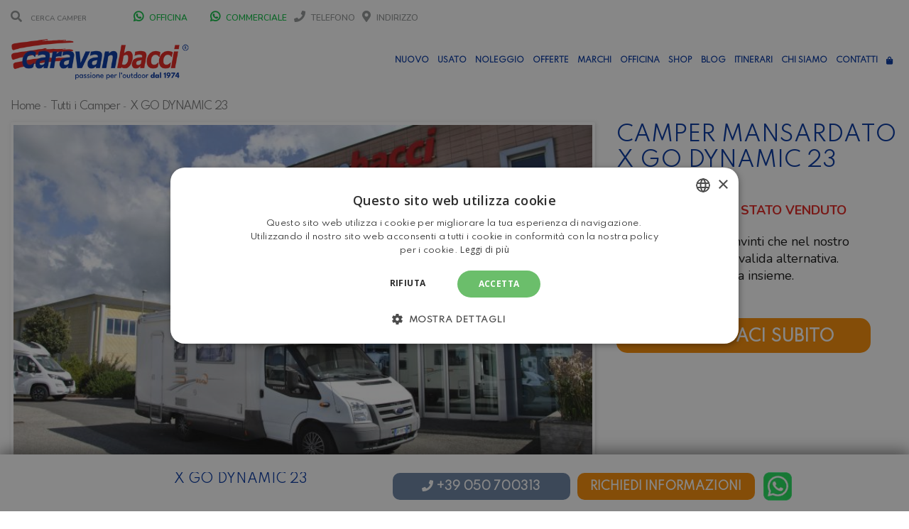

--- FILE ---
content_type: text/html; charset=UTF-8
request_url: https://www.caravanbacci.com/listings/x-go-dynamic-23-2/
body_size: 38328
content:

<!doctype html>

<html lang="it-IT" class="no-js">

<head>

    <meta charset="UTF-8">

    <title>Camper Mansardato None X Go Dynamic 23 - Caravanbacci</title>





    <link rel="icon" href="/wp-content/uploads/2020/11/favicon-caravanbacci.png" type="image/gif" sizes="128x128">



    <meta http-equiv="X-UA-Compatible" content="IE=edge"/>

    <meta name="viewport" content="width=device-width, initial-scale=1.0, user-scalable=no">



	


	<script type="application/ld+json">[{"@context":"http:\/\/schema.org","@type":"BreadcrumbList","itemListElement":[{"@type":"ListItem","position":1,"item":{"@id":"https:\/\/www.caravanbacci.com","name":"Home"}},{"@type":"ListItem","position":2,"item":{"@id":"https:\/\/www.caravanbacci.com\/tutti-i-camper\/","name":"Tutti i Camper"}},{"@type":"ListItem","position":3,"item":{"@id":"#","name":"X Go Dynamic 23"}}]}]</script><meta name='robots' content='index, follow, max-image-preview:large, max-snippet:-1, max-video-preview:-1' />
	<style>img:is([sizes="auto" i], [sizes^="auto," i]) { contain-intrinsic-size: 3000px 1500px }</style>
	<link rel="alternate" hreflang="it" href="https://www.caravanbacci.com/listings/x-go-dynamic-23-2/" />
<link rel="alternate" hreflang="x-default" href="https://www.caravanbacci.com/listings/x-go-dynamic-23-2/" />

<!-- Google Tag Manager for WordPress by gtm4wp.com -->
<script data-cfasync="false" data-pagespeed-no-defer>
	var gtm4wp_datalayer_name = "dataLayer";
	var dataLayer = dataLayer || [];
	const gtm4wp_use_sku_instead = false;
	const gtm4wp_currency = 'EUR';
	const gtm4wp_product_per_impression = false;
	const gtm4wp_clear_ecommerce = false;
	const gtm4wp_datalayer_max_timeout = 2000;
</script>
<!-- End Google Tag Manager for WordPress by gtm4wp.com -->
	<!-- This site is optimized with the Yoast SEO plugin v26.0 - https://yoast.com/wordpress/plugins/seo/ -->
	<link rel="canonical" href="https://www.caravanbacci.com/listings/x-go-dynamic-23-2/" />
	<meta property="og:locale" content="it_IT" />
	<meta property="og:type" content="article" />
	<meta property="og:title" content="X Go Dynamic 23 - Caravanbacci" />
	<meta property="og:description" content="Mansardato con letto matrimoniale in mansarda, dinette grande affiancata dalla dinette piccola nella zona anteriore, cucina e armadio nella zona centrale e grandi letti a castello con sottostante gavone a volume variabile affiancato da grande bagno con doccia separata nella zona posteriore" />
	<meta property="og:url" content="https://www.caravanbacci.com/listings/x-go-dynamic-23-2/" />
	<meta property="og:site_name" content="Caravanbacci" />
	<meta property="og:image" content="https://www.caravanbacci.com/wp-content/uploads/2020/08/DSC6181-scaled.jpg" />
	<meta name="twitter:card" content="summary_large_image" />
	<script type="application/ld+json" class="yoast-schema-graph">{"@context":"https://schema.org","@graph":[{"@type":"WebPage","@id":"https://www.caravanbacci.com/listings/x-go-dynamic-23-2/","url":"https://www.caravanbacci.com/listings/x-go-dynamic-23-2/","name":"X Go Dynamic 23 - Caravanbacci","isPartOf":{"@id":"https://www.caravanbacci.com/#website"},"primaryImageOfPage":{"@id":"https://www.caravanbacci.com/listings/x-go-dynamic-23-2/#primaryimage"},"image":{"@id":"https://www.caravanbacci.com/listings/x-go-dynamic-23-2/#primaryimage"},"thumbnailUrl":"https://www.caravanbacci.com/wp-content/uploads/2020/08/DSC6181-scaled.jpg","datePublished":"2020-08-06T18:23:48+00:00","breadcrumb":{"@id":"https://www.caravanbacci.com/listings/x-go-dynamic-23-2/#breadcrumb"},"inLanguage":"it-IT","potentialAction":[{"@type":"ReadAction","target":["https://www.caravanbacci.com/listings/x-go-dynamic-23-2/"]}]},{"@type":"ImageObject","inLanguage":"it-IT","@id":"https://www.caravanbacci.com/listings/x-go-dynamic-23-2/#primaryimage","url":"https://www.caravanbacci.com/wp-content/uploads/2020/08/DSC6181-scaled.jpg","contentUrl":"https://www.caravanbacci.com/wp-content/uploads/2020/08/DSC6181-scaled.jpg","width":2560,"height":1714},{"@type":"BreadcrumbList","@id":"https://www.caravanbacci.com/listings/x-go-dynamic-23-2/#breadcrumb","itemListElement":[{"@type":"ListItem","position":1,"name":"Home","item":"https://www.caravanbacci.com/"},{"@type":"ListItem","position":2,"name":"X Go Dynamic 23"}]},{"@type":"WebSite","@id":"https://www.caravanbacci.com/#website","url":"https://www.caravanbacci.com/","name":"Caravanbacci","description":"","potentialAction":[{"@type":"SearchAction","target":{"@type":"EntryPoint","urlTemplate":"https://www.caravanbacci.com/?s={search_term_string}"},"query-input":{"@type":"PropertyValueSpecification","valueRequired":true,"valueName":"search_term_string"}}],"inLanguage":"it-IT"}]}</script>
	<!-- / Yoast SEO plugin. -->


<link rel='dns-prefetch' href='//fonts.googleapis.com' />
<link rel="alternate" type="application/rss+xml" title="Caravanbacci &raquo; Feed" href="https://www.caravanbacci.com/feed/" />
<link rel="alternate" type="application/rss+xml" title="Caravanbacci &raquo; Feed dei commenti" href="https://www.caravanbacci.com/comments/feed/" />
<script type="27fd007eb655f81efa3a9d80-text/javascript">
/* <![CDATA[ */
window._wpemojiSettings = {"baseUrl":"https:\/\/s.w.org\/images\/core\/emoji\/16.0.1\/72x72\/","ext":".png","svgUrl":"https:\/\/s.w.org\/images\/core\/emoji\/16.0.1\/svg\/","svgExt":".svg","source":{"concatemoji":"https:\/\/www.caravanbacci.com\/wp-includes\/js\/wp-emoji-release.min.js?ver=6.8.2"}};
/*! This file is auto-generated */
!function(s,n){var o,i,e;function c(e){try{var t={supportTests:e,timestamp:(new Date).valueOf()};sessionStorage.setItem(o,JSON.stringify(t))}catch(e){}}function p(e,t,n){e.clearRect(0,0,e.canvas.width,e.canvas.height),e.fillText(t,0,0);var t=new Uint32Array(e.getImageData(0,0,e.canvas.width,e.canvas.height).data),a=(e.clearRect(0,0,e.canvas.width,e.canvas.height),e.fillText(n,0,0),new Uint32Array(e.getImageData(0,0,e.canvas.width,e.canvas.height).data));return t.every(function(e,t){return e===a[t]})}function u(e,t){e.clearRect(0,0,e.canvas.width,e.canvas.height),e.fillText(t,0,0);for(var n=e.getImageData(16,16,1,1),a=0;a<n.data.length;a++)if(0!==n.data[a])return!1;return!0}function f(e,t,n,a){switch(t){case"flag":return n(e,"\ud83c\udff3\ufe0f\u200d\u26a7\ufe0f","\ud83c\udff3\ufe0f\u200b\u26a7\ufe0f")?!1:!n(e,"\ud83c\udde8\ud83c\uddf6","\ud83c\udde8\u200b\ud83c\uddf6")&&!n(e,"\ud83c\udff4\udb40\udc67\udb40\udc62\udb40\udc65\udb40\udc6e\udb40\udc67\udb40\udc7f","\ud83c\udff4\u200b\udb40\udc67\u200b\udb40\udc62\u200b\udb40\udc65\u200b\udb40\udc6e\u200b\udb40\udc67\u200b\udb40\udc7f");case"emoji":return!a(e,"\ud83e\udedf")}return!1}function g(e,t,n,a){var r="undefined"!=typeof WorkerGlobalScope&&self instanceof WorkerGlobalScope?new OffscreenCanvas(300,150):s.createElement("canvas"),o=r.getContext("2d",{willReadFrequently:!0}),i=(o.textBaseline="top",o.font="600 32px Arial",{});return e.forEach(function(e){i[e]=t(o,e,n,a)}),i}function t(e){var t=s.createElement("script");t.src=e,t.defer=!0,s.head.appendChild(t)}"undefined"!=typeof Promise&&(o="wpEmojiSettingsSupports",i=["flag","emoji"],n.supports={everything:!0,everythingExceptFlag:!0},e=new Promise(function(e){s.addEventListener("DOMContentLoaded",e,{once:!0})}),new Promise(function(t){var n=function(){try{var e=JSON.parse(sessionStorage.getItem(o));if("object"==typeof e&&"number"==typeof e.timestamp&&(new Date).valueOf()<e.timestamp+604800&&"object"==typeof e.supportTests)return e.supportTests}catch(e){}return null}();if(!n){if("undefined"!=typeof Worker&&"undefined"!=typeof OffscreenCanvas&&"undefined"!=typeof URL&&URL.createObjectURL&&"undefined"!=typeof Blob)try{var e="postMessage("+g.toString()+"("+[JSON.stringify(i),f.toString(),p.toString(),u.toString()].join(",")+"));",a=new Blob([e],{type:"text/javascript"}),r=new Worker(URL.createObjectURL(a),{name:"wpTestEmojiSupports"});return void(r.onmessage=function(e){c(n=e.data),r.terminate(),t(n)})}catch(e){}c(n=g(i,f,p,u))}t(n)}).then(function(e){for(var t in e)n.supports[t]=e[t],n.supports.everything=n.supports.everything&&n.supports[t],"flag"!==t&&(n.supports.everythingExceptFlag=n.supports.everythingExceptFlag&&n.supports[t]);n.supports.everythingExceptFlag=n.supports.everythingExceptFlag&&!n.supports.flag,n.DOMReady=!1,n.readyCallback=function(){n.DOMReady=!0}}).then(function(){return e}).then(function(){var e;n.supports.everything||(n.readyCallback(),(e=n.source||{}).concatemoji?t(e.concatemoji):e.wpemoji&&e.twemoji&&(t(e.twemoji),t(e.wpemoji)))}))}((window,document),window._wpemojiSettings);
/* ]]> */
</script>
<style id='wp-emoji-styles-inline-css' type='text/css'>

	img.wp-smiley, img.emoji {
		display: inline !important;
		border: none !important;
		box-shadow: none !important;
		height: 1em !important;
		width: 1em !important;
		margin: 0 0.07em !important;
		vertical-align: -0.1em !important;
		background: none !important;
		padding: 0 !important;
	}
</style>
<link rel='stylesheet' id='wp-block-library-css' href='https://www.caravanbacci.com/wp-includes/css/dist/block-library/style.min.css?ver=6.8.2' type='text/css' media='all' />
<style id='classic-theme-styles-inline-css' type='text/css'>
/*! This file is auto-generated */
.wp-block-button__link{color:#fff;background-color:#32373c;border-radius:9999px;box-shadow:none;text-decoration:none;padding:calc(.667em + 2px) calc(1.333em + 2px);font-size:1.125em}.wp-block-file__button{background:#32373c;color:#fff;text-decoration:none}
</style>
<style id='global-styles-inline-css' type='text/css'>
:root{--wp--preset--aspect-ratio--square: 1;--wp--preset--aspect-ratio--4-3: 4/3;--wp--preset--aspect-ratio--3-4: 3/4;--wp--preset--aspect-ratio--3-2: 3/2;--wp--preset--aspect-ratio--2-3: 2/3;--wp--preset--aspect-ratio--16-9: 16/9;--wp--preset--aspect-ratio--9-16: 9/16;--wp--preset--color--black: #000000;--wp--preset--color--cyan-bluish-gray: #abb8c3;--wp--preset--color--white: #ffffff;--wp--preset--color--pale-pink: #f78da7;--wp--preset--color--vivid-red: #cf2e2e;--wp--preset--color--luminous-vivid-orange: #ff6900;--wp--preset--color--luminous-vivid-amber: #fcb900;--wp--preset--color--light-green-cyan: #7bdcb5;--wp--preset--color--vivid-green-cyan: #00d084;--wp--preset--color--pale-cyan-blue: #8ed1fc;--wp--preset--color--vivid-cyan-blue: #0693e3;--wp--preset--color--vivid-purple: #9b51e0;--wp--preset--gradient--vivid-cyan-blue-to-vivid-purple: linear-gradient(135deg,rgba(6,147,227,1) 0%,rgb(155,81,224) 100%);--wp--preset--gradient--light-green-cyan-to-vivid-green-cyan: linear-gradient(135deg,rgb(122,220,180) 0%,rgb(0,208,130) 100%);--wp--preset--gradient--luminous-vivid-amber-to-luminous-vivid-orange: linear-gradient(135deg,rgba(252,185,0,1) 0%,rgba(255,105,0,1) 100%);--wp--preset--gradient--luminous-vivid-orange-to-vivid-red: linear-gradient(135deg,rgba(255,105,0,1) 0%,rgb(207,46,46) 100%);--wp--preset--gradient--very-light-gray-to-cyan-bluish-gray: linear-gradient(135deg,rgb(238,238,238) 0%,rgb(169,184,195) 100%);--wp--preset--gradient--cool-to-warm-spectrum: linear-gradient(135deg,rgb(74,234,220) 0%,rgb(151,120,209) 20%,rgb(207,42,186) 40%,rgb(238,44,130) 60%,rgb(251,105,98) 80%,rgb(254,248,76) 100%);--wp--preset--gradient--blush-light-purple: linear-gradient(135deg,rgb(255,206,236) 0%,rgb(152,150,240) 100%);--wp--preset--gradient--blush-bordeaux: linear-gradient(135deg,rgb(254,205,165) 0%,rgb(254,45,45) 50%,rgb(107,0,62) 100%);--wp--preset--gradient--luminous-dusk: linear-gradient(135deg,rgb(255,203,112) 0%,rgb(199,81,192) 50%,rgb(65,88,208) 100%);--wp--preset--gradient--pale-ocean: linear-gradient(135deg,rgb(255,245,203) 0%,rgb(182,227,212) 50%,rgb(51,167,181) 100%);--wp--preset--gradient--electric-grass: linear-gradient(135deg,rgb(202,248,128) 0%,rgb(113,206,126) 100%);--wp--preset--gradient--midnight: linear-gradient(135deg,rgb(2,3,129) 0%,rgb(40,116,252) 100%);--wp--preset--font-size--small: 13px;--wp--preset--font-size--medium: 20px;--wp--preset--font-size--large: 36px;--wp--preset--font-size--x-large: 42px;--wp--preset--spacing--20: 0.44rem;--wp--preset--spacing--30: 0.67rem;--wp--preset--spacing--40: 1rem;--wp--preset--spacing--50: 1.5rem;--wp--preset--spacing--60: 2.25rem;--wp--preset--spacing--70: 3.38rem;--wp--preset--spacing--80: 5.06rem;--wp--preset--shadow--natural: 6px 6px 9px rgba(0, 0, 0, 0.2);--wp--preset--shadow--deep: 12px 12px 50px rgba(0, 0, 0, 0.4);--wp--preset--shadow--sharp: 6px 6px 0px rgba(0, 0, 0, 0.2);--wp--preset--shadow--outlined: 6px 6px 0px -3px rgba(255, 255, 255, 1), 6px 6px rgba(0, 0, 0, 1);--wp--preset--shadow--crisp: 6px 6px 0px rgba(0, 0, 0, 1);}:where(.is-layout-flex){gap: 0.5em;}:where(.is-layout-grid){gap: 0.5em;}body .is-layout-flex{display: flex;}.is-layout-flex{flex-wrap: wrap;align-items: center;}.is-layout-flex > :is(*, div){margin: 0;}body .is-layout-grid{display: grid;}.is-layout-grid > :is(*, div){margin: 0;}:where(.wp-block-columns.is-layout-flex){gap: 2em;}:where(.wp-block-columns.is-layout-grid){gap: 2em;}:where(.wp-block-post-template.is-layout-flex){gap: 1.25em;}:where(.wp-block-post-template.is-layout-grid){gap: 1.25em;}.has-black-color{color: var(--wp--preset--color--black) !important;}.has-cyan-bluish-gray-color{color: var(--wp--preset--color--cyan-bluish-gray) !important;}.has-white-color{color: var(--wp--preset--color--white) !important;}.has-pale-pink-color{color: var(--wp--preset--color--pale-pink) !important;}.has-vivid-red-color{color: var(--wp--preset--color--vivid-red) !important;}.has-luminous-vivid-orange-color{color: var(--wp--preset--color--luminous-vivid-orange) !important;}.has-luminous-vivid-amber-color{color: var(--wp--preset--color--luminous-vivid-amber) !important;}.has-light-green-cyan-color{color: var(--wp--preset--color--light-green-cyan) !important;}.has-vivid-green-cyan-color{color: var(--wp--preset--color--vivid-green-cyan) !important;}.has-pale-cyan-blue-color{color: var(--wp--preset--color--pale-cyan-blue) !important;}.has-vivid-cyan-blue-color{color: var(--wp--preset--color--vivid-cyan-blue) !important;}.has-vivid-purple-color{color: var(--wp--preset--color--vivid-purple) !important;}.has-black-background-color{background-color: var(--wp--preset--color--black) !important;}.has-cyan-bluish-gray-background-color{background-color: var(--wp--preset--color--cyan-bluish-gray) !important;}.has-white-background-color{background-color: var(--wp--preset--color--white) !important;}.has-pale-pink-background-color{background-color: var(--wp--preset--color--pale-pink) !important;}.has-vivid-red-background-color{background-color: var(--wp--preset--color--vivid-red) !important;}.has-luminous-vivid-orange-background-color{background-color: var(--wp--preset--color--luminous-vivid-orange) !important;}.has-luminous-vivid-amber-background-color{background-color: var(--wp--preset--color--luminous-vivid-amber) !important;}.has-light-green-cyan-background-color{background-color: var(--wp--preset--color--light-green-cyan) !important;}.has-vivid-green-cyan-background-color{background-color: var(--wp--preset--color--vivid-green-cyan) !important;}.has-pale-cyan-blue-background-color{background-color: var(--wp--preset--color--pale-cyan-blue) !important;}.has-vivid-cyan-blue-background-color{background-color: var(--wp--preset--color--vivid-cyan-blue) !important;}.has-vivid-purple-background-color{background-color: var(--wp--preset--color--vivid-purple) !important;}.has-black-border-color{border-color: var(--wp--preset--color--black) !important;}.has-cyan-bluish-gray-border-color{border-color: var(--wp--preset--color--cyan-bluish-gray) !important;}.has-white-border-color{border-color: var(--wp--preset--color--white) !important;}.has-pale-pink-border-color{border-color: var(--wp--preset--color--pale-pink) !important;}.has-vivid-red-border-color{border-color: var(--wp--preset--color--vivid-red) !important;}.has-luminous-vivid-orange-border-color{border-color: var(--wp--preset--color--luminous-vivid-orange) !important;}.has-luminous-vivid-amber-border-color{border-color: var(--wp--preset--color--luminous-vivid-amber) !important;}.has-light-green-cyan-border-color{border-color: var(--wp--preset--color--light-green-cyan) !important;}.has-vivid-green-cyan-border-color{border-color: var(--wp--preset--color--vivid-green-cyan) !important;}.has-pale-cyan-blue-border-color{border-color: var(--wp--preset--color--pale-cyan-blue) !important;}.has-vivid-cyan-blue-border-color{border-color: var(--wp--preset--color--vivid-cyan-blue) !important;}.has-vivid-purple-border-color{border-color: var(--wp--preset--color--vivid-purple) !important;}.has-vivid-cyan-blue-to-vivid-purple-gradient-background{background: var(--wp--preset--gradient--vivid-cyan-blue-to-vivid-purple) !important;}.has-light-green-cyan-to-vivid-green-cyan-gradient-background{background: var(--wp--preset--gradient--light-green-cyan-to-vivid-green-cyan) !important;}.has-luminous-vivid-amber-to-luminous-vivid-orange-gradient-background{background: var(--wp--preset--gradient--luminous-vivid-amber-to-luminous-vivid-orange) !important;}.has-luminous-vivid-orange-to-vivid-red-gradient-background{background: var(--wp--preset--gradient--luminous-vivid-orange-to-vivid-red) !important;}.has-very-light-gray-to-cyan-bluish-gray-gradient-background{background: var(--wp--preset--gradient--very-light-gray-to-cyan-bluish-gray) !important;}.has-cool-to-warm-spectrum-gradient-background{background: var(--wp--preset--gradient--cool-to-warm-spectrum) !important;}.has-blush-light-purple-gradient-background{background: var(--wp--preset--gradient--blush-light-purple) !important;}.has-blush-bordeaux-gradient-background{background: var(--wp--preset--gradient--blush-bordeaux) !important;}.has-luminous-dusk-gradient-background{background: var(--wp--preset--gradient--luminous-dusk) !important;}.has-pale-ocean-gradient-background{background: var(--wp--preset--gradient--pale-ocean) !important;}.has-electric-grass-gradient-background{background: var(--wp--preset--gradient--electric-grass) !important;}.has-midnight-gradient-background{background: var(--wp--preset--gradient--midnight) !important;}.has-small-font-size{font-size: var(--wp--preset--font-size--small) !important;}.has-medium-font-size{font-size: var(--wp--preset--font-size--medium) !important;}.has-large-font-size{font-size: var(--wp--preset--font-size--large) !important;}.has-x-large-font-size{font-size: var(--wp--preset--font-size--x-large) !important;}
:where(.wp-block-post-template.is-layout-flex){gap: 1.25em;}:where(.wp-block-post-template.is-layout-grid){gap: 1.25em;}
:where(.wp-block-columns.is-layout-flex){gap: 2em;}:where(.wp-block-columns.is-layout-grid){gap: 2em;}
:root :where(.wp-block-pullquote){font-size: 1.5em;line-height: 1.6;}
</style>
<link rel='stylesheet' id='font-awesomemin-css' href='https://www.caravanbacci.com/wp-content/plugins/automotive/css/all.min.css?ver=18.6' type='text/css' media='all' />
<link rel='stylesheet' id='font-awesomemin-shims-css' href='https://www.caravanbacci.com/wp-content/plugins/automotive/css/v4-shims.min.css?ver=18.6' type='text/css' media='all' />
<link rel='stylesheet' id='jquery-css' href='https://www.caravanbacci.com/wp-content/plugins/automotive/css/jquery-ui.css?ver=18.6' type='text/css' media='all' />
<link rel='stylesheet' id='bootstrap-css' href='https://www.caravanbacci.com/wp-content/plugins/automotive/css/bootstrap.min.css?ver=18.6' type='text/css' media='all' />
<link rel='stylesheet' id='css-animate-css' href='https://www.caravanbacci.com/wp-content/plugins/automotive/css/animate.min.css?ver=18.6' type='text/css' media='all' />
<link rel='stylesheet' id='flexslider-css' href='https://www.caravanbacci.com/wp-content/plugins/automotive/css/flexslider.css?ver=18.6' type='text/css' media='all' />
<link rel='stylesheet' id='tomselect-css' href='https://www.caravanbacci.com/wp-content/plugins/automotive/css/tom-select.default.css?ver=18.6' type='text/css' media='all' />
<link rel='stylesheet' id='print-style-css' href='https://www.caravanbacci.com/wp-content/plugins/automotive/css/print.css?ver=18.6' type='text/css' media='print' />
<link rel='stylesheet' id='automotive_photoswipe-css' href='https://www.caravanbacci.com/wp-content/plugins/automotive/css/photoswipe.css?ver=6.8.2' type='text/css' media='all' />
<link rel='stylesheet' id='automotive_photoswipe-default-skin-css' href='https://www.caravanbacci.com/wp-content/plugins/automotive/css/photoswipe-default-skin.css?ver=6.8.2' type='text/css' media='all' />
<link rel='stylesheet' id='listing_style-css' href='https://www.caravanbacci.com/wp-content/plugins/automotive/css/listing_style.css?ver=18.6' type='text/css' media='all' />
<style id='listing_style-inline-css' type='text/css'>
.angled_badge.custom_badge_interessi-zero:before { border-color: transparent #37cd35 transparent; }
.listing-slider .angled_badge.custom_badge_interessi-zero:before { border-color: #37cd35 transparent; }
.listing-slider .angled_badge.custom_badge_interessi-zero span, .angled_badge.custom_badge_interessi-zero span { color: #ffffff; }

.angled_badge.custom_badge_in-offerta-two:before { border-color: transparent #1e73be transparent; }
.listing-slider .angled_badge.custom_badge_in-offerta-two:before { border-color: #1e73be transparent; }
.listing-slider .angled_badge.custom_badge_in-offerta-two span, .angled_badge.custom_badge_in-offerta-two span { color: #ffffff; }

.angled_badge.custom_badge_offerta:before { border-color: transparent #0c950a transparent; }
.listing-slider .angled_badge.custom_badge_offerta:before { border-color: #0c950a transparent; }
.listing-slider .angled_badge.custom_badge_offerta span, .angled_badge.custom_badge_offerta span { color: #ffffff; }

.angled_badge.custom_badge_pack-start-omaggio:before { border-color: transparent #dd3333 transparent; }
.listing-slider .angled_badge.custom_badge_pack-start-omaggio:before { border-color: #dd3333 transparent; }
.listing-slider .angled_badge.custom_badge_pack-start-omaggio span, .angled_badge.custom_badge_pack-start-omaggio span { color: #ffffff; }

.angled_badge.custom_badge_km-zero:before { border-color: transparent #00c0c6 transparent; }
.listing-slider .angled_badge.custom_badge_km-zero:before { border-color: #00c0c6 transparent; }
.listing-slider .angled_badge.custom_badge_km-zero span, .angled_badge.custom_badge_km-zero span { color: #000000; }

.angled_badge.custom_badge_novita-twozerotwosix:before { border-color: transparent #0033a0 transparent; }
.listing-slider .angled_badge.custom_badge_novita-twozerotwosix:before { border-color: #0033a0 transparent; }
.listing-slider .angled_badge.custom_badge_novita-twozerotwosix span, .angled_badge.custom_badge_novita-twozerotwosix span { color: #ffffff; }

.angled_badge.custom_badge_in-arrivo:before { border-color: transparent #fba334 transparent; }
.listing-slider .angled_badge.custom_badge_in-arrivo:before { border-color: #fba334 transparent; }
.listing-slider .angled_badge.custom_badge_in-arrivo span, .angled_badge.custom_badge_in-arrivo span { color: #ffffff; }

.angled_badge.custom_badge_venduto:before { border-color: transparent #dd3333 transparent; }
.listing-slider .angled_badge.custom_badge_venduto:before { border-color: #dd3333 transparent; }
.listing-slider .angled_badge.custom_badge_venduto span, .angled_badge.custom_badge_venduto span { color: #ffffff; }

.angled_badge.custom_badge_black-friday:before { border-color: transparent #000000 transparent; }
.listing-slider .angled_badge.custom_badge_black-friday:before { border-color: #000000 transparent; }
.listing-slider .angled_badge.custom_badge_black-friday span, .angled_badge.custom_badge_black-friday span { color: #ffffff; }

.angled_badge.custom_badge_flotta-twozerotwosix:before { border-color: transparent #81d742 transparent; }
.listing-slider .angled_badge.custom_badge_flotta-twozerotwosix:before { border-color: #81d742 transparent; }
.listing-slider .angled_badge.custom_badge_flotta-twozerotwosix span, .angled_badge.custom_badge_flotta-twozerotwosix span { color: #ffffff; }

.angled_badge.custom_badge_promo:before { border-color: transparent #fa8c01 transparent; }
.listing-slider .angled_badge.custom_badge_promo:before { border-color: #fa8c01 transparent; }
.listing-slider .angled_badge.custom_badge_promo span, .angled_badge.custom_badge_promo span { color: #ffffff; }

.slide { max-width: 167px; }
</style>
<link rel='stylesheet' id='listing_style_default-css' href='https://www.caravanbacci.com/wp-content/plugins/automotive/css/default.css?ver=18.6' type='text/css' media='all' />
<link rel='stylesheet' id='listing_mobile-css' href='https://www.caravanbacci.com/wp-content/plugins/automotive/css/mobile.css?ver=18.6' type='text/css' media='all' />
<link rel='stylesheet' id='jqueryfancybox-css' href='https://www.caravanbacci.com/wp-content/plugins/automotive/css/jquery.fancybox.css?ver=18.6' type='text/css' media='all' />
<link rel='stylesheet' id='listing_shortcodes-css' href='https://www.caravanbacci.com/wp-content/plugins/automotive/css/shortcodes.css?ver=18.6' type='text/css' media='all' />
<link rel='stylesheet' id='ts-css' href='https://www.caravanbacci.com/wp-content/plugins/automotive/css/ts.css?ver=18.6' type='text/css' media='all' />
<link rel='stylesheet' id='owlCarousel-css' href='https://www.caravanbacci.com/wp-content/plugins/caravanbacci/lib/owlCarousel/owl.carousel.min.css?ver=6.8.2' type='text/css' media='all' />
<link rel='stylesheet' id='owlCarouselTheme-css' href='https://www.caravanbacci.com/wp-content/plugins/caravanbacci/lib/owlCarousel/owl.theme.default.min.css?ver=6.8.2' type='text/css' media='all' />
<link rel='stylesheet' id='contact-form-7-css' href='https://www.caravanbacci.com/wp-content/plugins/contact-form-7/includes/css/styles.css?ver=6.1.2' type='text/css' media='all' />
<link rel='stylesheet' id='nbcpf-intlTelInput-style-css' href='https://www.caravanbacci.com/wp-content/plugins/country-phone-field-contact-form-7/assets/css/intlTelInput.min.css?ver=6.8.2' type='text/css' media='all' />
<link rel='stylesheet' id='nbcpf-countryFlag-style-css' href='https://www.caravanbacci.com/wp-content/plugins/country-phone-field-contact-form-7/assets/css/countrySelect.min.css?ver=6.8.2' type='text/css' media='all' />
<link rel='stylesheet' id='woocommerce-layout-css' href='https://www.caravanbacci.com/wp-content/plugins/woocommerce/assets/css/woocommerce-layout.css?ver=9.8.6' type='text/css' media='all' />
<link rel='stylesheet' id='woocommerce-smallscreen-css' href='https://www.caravanbacci.com/wp-content/plugins/woocommerce/assets/css/woocommerce-smallscreen.css?ver=9.8.6' type='text/css' media='only screen and (max-width: 768px)' />
<link rel='stylesheet' id='woocommerce-general-css' href='https://www.caravanbacci.com/wp-content/plugins/woocommerce/assets/css/woocommerce.css?ver=9.8.6' type='text/css' media='all' />
<style id='woocommerce-inline-inline-css' type='text/css'>
.woocommerce form .form-row .required { visibility: visible; }
</style>
<link rel='stylesheet' id='wpml-legacy-vertical-list-0-css' href='https://www.caravanbacci.com/wp-content/plugins/sitepress-multilingual-cms/templates/language-switchers/legacy-list-vertical/style.min.css?ver=1' type='text/css' media='all' />
<style id='wpml-legacy-vertical-list-0-inline-css' type='text/css'>
.wpml-ls-statics-shortcode_actions, .wpml-ls-statics-shortcode_actions .wpml-ls-sub-menu, .wpml-ls-statics-shortcode_actions a {border-color:#cdcdcd;}.wpml-ls-statics-shortcode_actions a, .wpml-ls-statics-shortcode_actions .wpml-ls-sub-menu a, .wpml-ls-statics-shortcode_actions .wpml-ls-sub-menu a:link, .wpml-ls-statics-shortcode_actions li:not(.wpml-ls-current-language) .wpml-ls-link, .wpml-ls-statics-shortcode_actions li:not(.wpml-ls-current-language) .wpml-ls-link:link {color:#444444;background-color:#ffffff;}.wpml-ls-statics-shortcode_actions .wpml-ls-sub-menu a:hover,.wpml-ls-statics-shortcode_actions .wpml-ls-sub-menu a:focus, .wpml-ls-statics-shortcode_actions .wpml-ls-sub-menu a:link:hover, .wpml-ls-statics-shortcode_actions .wpml-ls-sub-menu a:link:focus {color:#000000;background-color:#eeeeee;}.wpml-ls-statics-shortcode_actions .wpml-ls-current-language > a {color:#444444;background-color:#ffffff;}.wpml-ls-statics-shortcode_actions .wpml-ls-current-language:hover>a, .wpml-ls-statics-shortcode_actions .wpml-ls-current-language>a:focus {color:#000000;background-color:#eeeeee;}
</style>
<link rel='stylesheet' id='brands-styles-css' href='https://www.caravanbacci.com/wp-content/plugins/woocommerce/assets/css/brands.css?ver=9.8.6' type='text/css' media='all' />
<link rel='stylesheet' id='automotive-shared-css' href='https://www.caravanbacci.com/wp-content/themes/automotive/css/shared-styling.css?ver=4.0' type='text/css' media='all' />
<link rel='stylesheet' id='automotive-child-css' href='https://www.caravanbacci.com/wp-content/themes/automotive-child/style.css?ver=4.0' type='text/css' media='all' />
<link rel='stylesheet' id='style-css' href='https://www.caravanbacci.com/wp-content/themes/automotive/css/style.css?ver=4.0' type='text/css' media='all' />
<style id='style-inline-css' type='text/css'>
h1,.page-content h1{font-family:Open Sans;font-size:72px;color:#2D2D2D;line-height:80px;font-weight:400}
h2,.page-content h2,.wp_page .page-content h2{font-family:Open Sans;font-size:48px;color:#2D2D2D;line-height:55px;font-weight:600}
h3,.page-content h3,.side-content .financing_calculator h3,.side-content .list h3{font-family:Open Sans;font-size:22px;color:#C7081B;line-height:22px;font-weight:800}
h4,.page-content h4{font-family:Open Sans;font-size:24px;color:#C7081B;line-height:26px;font-weight:400}
h5,.page-content h5,.detail-service .details h5{font-family:Open Sans;font-size:20px;color:#2D2D2D;line-height:22px;font-weight:400}
h6,.page-content h6{font-family:Open Sans;font-size:16px;color:#2D2D2D;line-height:17px;font-weight:400}
a,a:hover,a:focus,.auto-primary-color,.firstcharacter,.list-info span.text-red,.car-block-wrap h4 a,.welcome-wrap h4,.small-block:hover h4,.small-block:hover a i,.recent-vehicles .scroller_title,.flip .card .back i.button_icon:hover:before,.about-us h3,.blog-container h3,.blog-post h3,.services h3,.list_faq ul li.active a,.list_faq ul li a:hover,.right_faq .side-widget h3,.side-content .side-blog strong,.side-content .list ul li span,.main_pricing h3 b,#features ul li .fa-li,.left_inventory h2,.featured-service h2,.featured-service h2 strong,.detail-service h2,.detail-service h2 strong,.find_team h2,.our_inventory h4,.our_inventory span,.year_wrapper span,.right_site_job .project_details ul li i,.read-more a,.comment-data .comment-author a,.find_map h2,.information_head h3,.address ul li span.compayWeb_color,.comparison-container .car-detail .option-tick-list ul li:before,.detail-service .details h5:before,.services .right-content ul li:before,.alternate-font,.left_inventory h3,.no_footer .logo-footer a span,.page-content .small-block:hover h4,.pricing_table .main_pricing .inside span.amt,.pricing_table .main_pricing .inside span.sub1,.wp_page .page-content h2,.detail-service .details h5 i,body ul.shortcode.type-checkboxes li i,.comments h3#comments-number,body.woocommerce div.product p.price,.flipping-card .back i.button_icon:hover::before{color:rgba(0,51,160,1)}.auto-primary-bg-color,.pagination>li>a:hover,.pagination>li>span:hover,.pagination>li>a:focus,.pagination>li>span:focus,.woocommerce .cart .button,.woocommerce nav.woocommerce-pagination ul li a:hover,.woocommerce nav.woocommerce-pagination ul li a:focus,.progressbar .progress .progress-bar-danger,.bottom-header .navbar-default .navbar-nav>.active>a,.bottom-header .navbar-default .navbar-nav>.active>a:hover,.bottom-header .navbar-default .navbar-nav>.active>a:focus,.bottom-header .navbar-default .navbar-nav> li> a:hover,header .nav .open>a,header .nav .open>a:hover,header .nav .open>a:focus,header .navbar-default .navbar-nav>.open>a,header .navbar-default .navbar-nav>.open>a:hover,header .navbar-default .navbar-nav>.open>a:focus,.dropdown-menu>li>a:hover,.dropdown-menu>li>a:focus,.dropdown-menu>.active>a,.dropdown-menu>.active>a:hover,.dropdown-menu>.active>a:focus,.navbar-default .navbar-nav .open .dropdown-menu>.active>a,.navbar-default .navbar-nav .open .dropdown-menu>.active>a:hover,.car-block:hover .car-block-bottom,.controls .left-arrow:hover,.controls .right-arrow:hover,.back_to_top:hover,.flipping-card .side.back,.description-accordion .panel-title a:after,.comparison-container .comparison-header,.featured-service .featured:hover,.featured-service .featured .caption,.flexslider2 .flex-direction-nav li a:hover,.default-btn,.default-btn:hover,.default-btn:focus,.form-element input[type=submit],.side-content form input[type=submit],.side-content form input[type=submit]:hover,input[type='reset'],input[type='reset']:hover,input[type='submit'],input[type='button'],input[type='submit']:hover,input[type='button']:hover,.btn-inventory,.btn-inventory:hover,.comparison-footer input[type='submit'],.comparison-footer input[type='button'],.comparison-footer input[type='submit']:active,.comparison-footer input[type='button']:active,.leave-comments form input[type=submit],.leave-comments form input[type=submit]:active,.choose-list ul li:before,.current_page_parent,a.button-link,button.navbar-toggler,button.navbar-toggler:hover,button.navbar-toggler:focus{background:rgba(0,51,160,1);background-color:rgba(0,51,160,1)}#wp-calendar td#today,body ul.shortcode li .red_box,button,.pricing_table .pricing-header,.page-content .automotive-featured-panel:hover,button:hover,.arrow1 a:hover,.arrow2 a:hover,.arrow3 a:hover,.woocommerce a.button.alt:hover,.woocommerce button.button.alt:hover,.woocommerce input.button.alt:hover,.woocommerce #respond input#submit.alt:hover,.woocommerce #content input.button.alt:hover,.woocommerce-page a.button.alt:hover,.woocommerce-page button.button.alt:hover,.woocommerce-page input.button.alt:hover,.woocommerce-page #respond input#submit.alt:hover,.woocommerce-page #content input.button.alt:hover,.woocommerce a.button:hover,.woocommerce button.button:hover,.woocommerce input.button:hover,.woocommerce #respond input#submit:hover,.woocommerce #content input.button:hover,.woocommerce-page a.button:hover,.woocommerce-page button.button:hover,.woocommerce-page input.button:hover,.woocommerce-page #respond input#submit:hover,.woocommerce-page #content input.button:hover,.woocommerce button.button.alt.disabled,.woocommerce-page button.button.alt.disabled,.woocommerce button.button.alt.disabled:hover,.woocommerce #respond input#submit,.woocommerce a.button,.woocommerce button.button,.woocommerce input.button{background-color:rgba(0,51,160,1)}.post-entry blockquote{border-left-color:rgba(0,51,160,1)}.woocommerce div.product .woocommerce-tabs ul.tabs li.active{border-color:rgba(0,51,160,1)}a,a:hover,a:focus,.auto-primary-color,.firstcharacter,.list-info span.text-red,.car-block-wrap h4 a,.welcome-wrap h4,.small-block:hover h4,.small-block:hover a i,.recent-vehicles .scroller_title,.flip .card .back i.button_icon:hover:before,.about-us h3,.blog-container h3,.blog-post h3,.services h3,.list_faq ul li.active a,.list_faq ul li a:hover,.right_faq .side-widget h3,.side-content .side-blog strong,.side-content .list ul li span,.main_pricing h3 b,#features ul li .fa-li,.left_inventory h2,.featured-service h2,.featured-service h2 strong,.detail-service h2,.detail-service h2 strong,.find_team h2,.our_inventory h4,.our_inventory span,.year_wrapper span,.right_site_job .project_details ul li i,.read-more a,.comment-data .comment-author a,.find_map h2,.information_head h3,.address ul li span.compayWeb_color,.comparison-container .car-detail .option-tick-list ul li:before,.detail-service .details h5:before,.services .right-content ul li:before,.alternate-font,.left_inventory h3,.no_footer .logo-footer a span,.page-content .small-block:hover h4,.pricing_table .main_pricing .inside span.amt,.pricing_table .main_pricing .inside span.sub1,.wp_page .page-content h2,.detail-service .details h5 i,body ul.shortcode.type-checkboxes li i,.comments h3#comments-number,body.woocommerce div.product p.price,.flipping-card .back i.button_icon:hover::before{color:rgba(0,51,160,1)}.auto-primary-bg-color,.pagination>li>a:hover,.pagination>li>span:hover,.pagination>li>a:focus,.pagination>li>span:focus,.woocommerce .cart .button,.woocommerce nav.woocommerce-pagination ul li a:hover,.woocommerce nav.woocommerce-pagination ul li a:focus,.progressbar .progress .progress-bar-danger,.bottom-header .navbar-default .navbar-nav>.active>a,.bottom-header .navbar-default .navbar-nav>.active>a:hover,.bottom-header .navbar-default .navbar-nav>.active>a:focus,.bottom-header .navbar-default .navbar-nav> li> a:hover,header .nav .open>a,header .nav .open>a:hover,header .nav .open>a:focus,header .navbar-default .navbar-nav>.open>a,header .navbar-default .navbar-nav>.open>a:hover,header .navbar-default .navbar-nav>.open>a:focus,.dropdown-menu>li>a:hover,.dropdown-menu>li>a:focus,.dropdown-menu>.active>a,.dropdown-menu>.active>a:hover,.dropdown-menu>.active>a:focus,.navbar-default .navbar-nav .open .dropdown-menu>.active>a,.navbar-default .navbar-nav .open .dropdown-menu>.active>a:hover,.car-block:hover .car-block-bottom,.controls .left-arrow:hover,.controls .right-arrow:hover,.back_to_top:hover,.flipping-card .side.back,.description-accordion .panel-title a:after,.comparison-container .comparison-header,.featured-service .featured:hover,.featured-service .featured .caption,.flexslider2 .flex-direction-nav li a:hover,.default-btn,.default-btn:hover,.default-btn:focus,.form-element input[type=submit],.side-content form input[type=submit],.side-content form input[type=submit]:hover,input[type='reset'],input[type='reset']:hover,input[type='submit'],input[type='button'],input[type='submit']:hover,input[type='button']:hover,.btn-inventory,.btn-inventory:hover,.comparison-footer input[type='submit'],.comparison-footer input[type='button'],.comparison-footer input[type='submit']:active,.comparison-footer input[type='button']:active,.leave-comments form input[type=submit],.leave-comments form input[type=submit]:active,.choose-list ul li:before,.current_page_parent,a.button-link,button.navbar-toggler,button.navbar-toggler:hover,button.navbar-toggler:focus{background:rgba(0,51,160,1);background-color:rgba(0,51,160,1)}#wp-calendar td#today,body ul.shortcode li .red_box,button,.pricing_table .pricing-header,.page-content .automotive-featured-panel:hover,button:hover,.arrow1 a:hover,.arrow2 a:hover,.arrow3 a:hover,.woocommerce a.button.alt:hover,.woocommerce button.button.alt:hover,.woocommerce input.button.alt:hover,.woocommerce #respond input#submit.alt:hover,.woocommerce #content input.button.alt:hover,.woocommerce-page a.button.alt:hover,.woocommerce-page button.button.alt:hover,.woocommerce-page input.button.alt:hover,.woocommerce-page #respond input#submit.alt:hover,.woocommerce-page #content input.button.alt:hover,.woocommerce a.button:hover,.woocommerce button.button:hover,.woocommerce input.button:hover,.woocommerce #respond input#submit:hover,.woocommerce #content input.button:hover,.woocommerce-page a.button:hover,.woocommerce-page button.button:hover,.woocommerce-page input.button:hover,.woocommerce-page #respond input#submit:hover,.woocommerce-page #content input.button:hover,.woocommerce button.button.alt.disabled,.woocommerce-page button.button.alt.disabled,.woocommerce button.button.alt.disabled:hover,.woocommerce #respond input#submit,.woocommerce a.button,.woocommerce button.button,.woocommerce input.button{background-color:rgba(0,51,160,1)}.post-entry blockquote{border-left-color:rgba(0,51,160,1)}.woocommerce div.product .woocommerce-tabs ul.tabs li.active{border-color:rgba(0,51,160,1)}body,table,ul,li,.theme_font,.textwidget,.recent-vehicles p,.post-entry table,.icon_address p,.list_faq ul li a,.list-info p,.blog-list span,.blog-content strong,.post-entry,.pricing_table .category_pricing ul li,.inventory-heading em,body ul.shortcode.type-checkboxes li,.about-us p,.blog-container p,.blog-post p,.address ul li strong,.address ul li span{font-family:Nunito;font-size:18px;color:#131313;line-height:24px;font-weight:400}.small-block h4,.page-content .small-block h4,.small-block a,.page-template-404 .error,.content h2.error,.content h2.error i.exclamation,.blog-list h4,.page-content .blog-list h4,.panel-heading .panel-title>a,.wp_page .page-content h2,.featured-service .featured h5,.detail-service .details h5,.name_post h4,.page-content .name_post h4,.portfolioContainer .box>div>span,.blog-content .page-content ul li,.comments > ul >li,.blog-content .page-content ul li a,.portfolioContainer .mix .box a,.project_wrapper h4.related_project_head,.post-entry span.tags a,.post-entry span.tags,.side-content .list ul li,.wp_page .page-content h2 a,.blog-content .post-entry h5,.blog-content h2,.address ul li i,.address ul li strong,.address ul li span,.icon_address p i,.listing-view ul.ribbon-item li a,.select-wrapper span.sort-by,.inventory-heading h2,.inventory-heading span,.inventory-heading .text-right h2,.woocommerce div.product .product_title,.woocommerce #content div.product .product_title,.woocommerce-page div.product .product_title,.woocommerce-page #content div.product .product_title,.woocommerce ul.products li.product .price,.woocommerce-page ul.products li.product .price,.woocommerce-page div.product p.price,.woocommerce div.product p.price,.woocommerce div.product .product_title,.woocommerce #content div.product .product_title,.woocommerce-page div.product .product_title,.woocommerce-page #content div.product .product_title,.parallax_parent .parallax_scroll h4{color:#131313}.recent-vehicles .scroller_title{font-family:Nunito}.alternate-font{font-family:Yellowtail;font-size:45px;color:#c7081b;line-height:30px;font-weight:400}header .bottom-header .navbar-default .navbar-brand .logo .primary_text,.no_footer .logo-footer a h2,.logo-footer a h2{font-family:Yellowtail;font-size:40px;color:#FFF;line-height:20px}header .bottom-header .navbar-default .navbar-brand .logo .secondary_text,.no_footer .logo-footer a span,.logo-footer a span{font-family:Open Sans;font-size:12px;color:#FFF;line-height:20px}header.affix .bottom-header .navbar-default .navbar-brand .logo .primary_text{margin-bottom:0;font-size:34px;line-height:20px}header.affix .bottom-header .navbar-default .navbar-brand .logo .secondary_text{}.menu-main-menu-container ul li{font-size:14px;font-weight:700}.menu-main-menu-container ul li,body header .bottom-header .navbar-default .navbar-nav>li>a{font-family:Open Sans;font-size:14px;font-weight:700}.navbar .navbar-nav li .dropdown-menu>li>a,.dropdown .dropdown-menu li.dropdown .dropdown-menu>li>a{font-family:Open Sans;font-weight:600;font-size:13px;line-height:13px}body .page-content img,body .entry-content img{border:0}@media(min-width:769px){.navbar-toggler{display:none}}
@media(max-width:768px){.navbar-header{float:none}
.navbar-toggle,.navbar-toggler .navbar-toggler-icon{display:block}
.navbar-collapse{border-top:1px solid transparent;box-shadow:inset 0 1px 0 rgba(255,255,255,0.1)}
.navbar-collapse.collapse{display:none!important}
.navbar-collapse.collapse.show{display:block!important}
.navbar-nav{float:none!important;margin:7.5px -15px}
.navbar-nav>li{float:none}
.navbar-nav>li>a{padding-top:10px;padding-bottom:10px}
.navbar-navigation .mobile_dropdown_menu{display:block}
.navbar-navigation .fullsize_menu{display:none}
.navbar-navigation .mobile-menu-main-menu-container{width:100%}
header .navbar-header{flex:0 0 100%}
header .navbar-navigation{flex:0 0 100%}
header .bottom-header .navbar-default{flex-wrap:wrap}
body header .bottom-header .navbar-default .navbar-nav.mobile_dropdown_menu>li>a{font-size:14px;padding:4px 11px}
header.affix .container .navbar .navbar-nav.mobile_dropdown_menu li a{font-size:14px;line-height:31px;padding:4px 11px}}@media (max-width:768px){header .toolbar .row ul li.toolbar_login{display:none}
header .toolbar .row ul li.toolbar_language{display:none}
header .toolbar .row ul li.toolbar_cart{display:none}
header .toolbar .row ul li.toolbar_search{display:none}}
a{color:rgba(0,51,160,1)}a:hover{color:rgba(0,34,106,1)}a:active{color:rgba(0,34,106,1)}.toolbar{background-color:rgba(255,255,255,0.95)}.toolbar ul li a,.toolbar .search_box,header .toolbar button{color:rgba(146,149,150,1)}.left-none li:hover a,.right-none li:hover a,.left-none li:hover input,.left-none li:hover i.fa,.right-none li:hover i.fa{color:rgba(226,33,28,1)}header,.dropdown .dropdown-menu li.dropdown .dropdown-menu,header .navbar-nav.pull-right>li>.dropdown-menu,header .navbar-nav>li>.dropdown-menu{background-color:rgba(255,255,255,0.95)}.dropdown .dropdown-menu li.dropdown .dropdown-menu,header .navbar-nav.pull-right>li>.dropdown-menu,header .navbar-nav>li>.dropdown-menu{background-color:rgba(255,255,255,0.95)}.bottom-header .navbar-default .navbar-nav>.active>a,header .bottom-header .navbar-default .navbar-nav>li>a,.navbar .navbar-nav li .dropdown-menu>li>a,.dropdown .dropdown-menu li.dropdown .dropdown-menu>li>a,body .navbar-default .navbar-nav .open .dropdown-menu>li>a{color:rgba(0,51,160,1)}header .bottom-header .navbar-default .navbar-nav>li:hover>a,.navbar .navbar-nav li .dropdown-menu>li:hover>a,.dropdown .dropdown-menu li.dropdown .dropdown-menu>li:hover>a,body .navbar-default .navbar-nav .open .dropdown-menu>li:hover>a{color:rgba(226,33,28,1)}.bottom-header .navbar-default .navbar-nav> li:hover> a,.bottom-header .navbar-default .navbar-nav>.active>a:hover,.dropdown-menu>li>a:hover,.dropdown-menu>li.active>a:hover{background:rgba(255,255,255,0.95);background-color:rgba(255,255,255,0.95)}header .bottom-header .navbar-default .navbar-nav .active:hover>a,header .bottom-header .navbar-default .navbar-nav .dropdown-menu a.active:hover{color:rgba(226,33,28,1)}header .bottom-header .navbar-default .navbar-nav>.active>a,.dropdown-menu>.active>a{background:rgba(255,255,255,1);background-color:rgba(255,255,255,1)}header .bottom-header .navbar-default .navbar-nav>.active>a,header .bottom-header .navbar-default .navbar-nav .dropdown-menu a.active{color:rgba(226,33,28,1)}@media (max-width:768px){header,.dropdown .dropdown-menu li.dropdown .dropdown-menu,header .navbar-nav.pull-right>li>.dropdown-menu,header .navbar-nav>li>.dropdown-menu{background-color:rgba(255,255,255,0.95)}}header.affix,header.affix .dropdown .dropdown-menu li.dropdown .dropdown-menu,header.affix .navbar-nav.pull-right>li>.dropdown-menu,header.affix .navbar-nav>li>.dropdown-menu{background-color:rgba(255,255,255,0.95)}header.affix .bottom-header .navbar-default .navbar-nav>.active>a,header.affix .bottom-header .navbar-default .navbar-nav>li>a,header.affix .navbar .navbar-nav li .dropdown-menu>li>a,header.affix .dropdown .dropdown-menu li.dropdown .dropdown-menu>li>a,body header.affix .navbar-default .navbar-nav .open .dropdown-menu>li>a{color:rgba(0,51,160,1)}header.affix .bottom-header .navbar-default .navbar-nav>li:hover>a,header.affix .navbar .navbar-nav li .dropdown-menu>li:hover>a,header.affix .dropdown .dropdown-menu li.dropdown .dropdown-menu>li:hover>a,body header.affix .navbar-default .navbar-nav .open .dropdown-menu>li:hover>a{color:rgba(226,33,28,1)}header.affix .bottom-header .navbar-default .navbar-nav>.active>a{color:rgba(226,33,28,1)}@media (max-width:768px){header.affix,header.affix .dropdown .dropdown-menu li.dropdown .dropdown-menu,header.affix .navbar-nav.pull-right > li > .dropdown-menu,header.affix .navbar-nav > li > .dropdown-menu{background-color:rgba(255,255,255,0.95)}}button.navbar-toggler.collapsed{background-color:transparent}button.navbar-toggler.collapsed:hover,button.navbar-toggler,button.navbar-toggler:hover,button.navbar-toggler:focus{background-color:rgba(199,8,27,1)}button.navbar-toggler.collapsed .navbar-toggler-icon{background-image:url("data:image/svg+xml;charset=utf8,%3Csvg viewBox='0 0 32 32' xmlns='http://www.w3.org/2000/svg'%3E%3Cpath stroke='rgba(255,255,255,0.5)' stroke-width='2' stroke-linecap='round' stroke-miterlimit='10' d='M4 8h24M4 16h24M4 24h24'/%3E%3C/svg%3E")}button.navbar-toggler .navbar-toggler-icon,button.navbar-toggler:hover .navbar-toggler-icon{background-image:url("data:image/svg+xml;charset=utf8,%3Csvg viewBox='0 0 32 32' xmlns='http://www.w3.org/2000/svg'%3E%3Cpath stroke='rgba(255,255,255,1)' stroke-width='2' stroke-linecap='round' stroke-miterlimit='10' d='M4 8h24M4 16h24M4 24h24'/%3E%3C/svg%3E")}#secondary-banner{background-color:rgba(0,0,0,1)}#secondary-banner,#secondary-banner .main-heading,#secondary-banner .secondary-heading-heading{color:rgba(255,255,255,1)}#secondary-banner{text-shadow:0 1px 0 rgba(0,0,0,1)}.breadcrumb li,.breadcrumb li a,.breadcrumb>li+li:before{color:rgba(255,255,255,1)}body{background-color:rgba(255,255,255,1)}body input,body select,body textarea,body input[type=text],body textarea[name=message],body input[type=email],input.form-control,input[type=search],.side-content .financing_calculator table tr td input.number{background-color:rgba(255,255,255,1)}body input,body select,body textarea,input.form-control,select.form-control,textarea.form-control,input[type=search],.side-content .financing_calculator table tr td input.number{color:rgba(19,19,19,1)}.default-btn,button,input[type="reset"],input[type="button"],input[type="submit"],a.button-link,.form-element input[type="submit"],.side-content form input[type="submit"]{background-color:rgba(0,51,160,1)}.default-btn:hover,button:hover,input[type="reset"]:hover,input[type="button"]:hover,input[type="submit"]:hover,a.button-link:hover,.form-element input[type="submit"]:hover,.side-content form input[type="submit"]:hover{background-color:rgba(0,51,160,1)}.default-btn,button,input[type="reset"],input[type="button"],input[type="submit"],a.button-link,.form-element input[type="submit"],.default-btn:hover,button:hover,input[type="reset"]:hover,input[type="button"]:hover,input[type="submit"]:hover,a.button-link:hover,.form-element input[type="submit"]:hover,.side-content form input[type="submit"]{color:rgba(255,255,255,1)}.sbHolder,.sbOptions,.sbOptions li:hover{background-color:rgba(247,247,247,1)}.sbHolder,.sbOptions,a.sbSelector:link,a.sbSelector:visited,a.sbSelector:hover,.sbOptions a:link,.sbOptions a:visited{color:rgba(19,19,19,1)}footer{background-color:rgba(61,61,61,1)}footer,footer p,footer .textwidget,footer p,footer li,footer table{color:rgba(255,255,255,1)}footer a{color:rgba(190,190,190,1)}footer a:hover{color:rgba(153,153,153,1)}footer a:active{color:rgba(153,153,153,1)}.copyright-wrap{background-color:rgba(47,47,47,1)}.copyright-wrap,.copyright-wrap p{color:rgba(255,255,255,1)}.copyright-wrap a{color:rgba(153,153,153,1)}.copyright-wrap a:hover{color:rgba(99,99,99,1)}.copyright-wrap a:active{color:rgba(99,99,99,1)}body header .navbar-default .navbar-nav .open .dropdown-menu>li>a:focus{background-color:#ffffff}
.price,.woocommerce-Price-amount,.add_to_cart_button,.single_add_to_cart_button,.cart-contents,.woocommerce-cart-form,.woocommerce div.product form.cart div.quantity .qty{display:none !important}
h1,h2,h3,h4,h5,h6,body header .bottom-header .navbar-default .navbar-nav > li > a,div.inventory,span,a.btn{font-family:'Spartan',sans-serif !important;line-height:1.2 !important}
p,td,li,a.sbSelector:link,a.sbSelector:visited,a.sbSelector:hover{font-family:'Nunito',sans-serif}
button:hover,button.btn:hover{background-color:#6882a1}
.btn,.btn:hover{color:#fff}
a.btn{padding:10px 10px 8px 10px}
li{font-size:18px}
header .navbar-brand img{max-width:220px;height:auto}
div.inventory .options-primary tr td{font-size:16px}
div.page-content img,div.entry-content img{border:none}
.page-content h1{font-size:40px;line-height:45px}
h2,.page-content h2,.wp_page .page-content h2{color:#0033a0;text-transform:uppercase}
div.wp_page h2,div.wp_page .page-content h2{font-size:26px !important}
h3,.page-content h3{font-weight:400;color:#0033a0}
h4,.page-content h4{color:#0033a0}
div.boxed div.inventory .inventory .title,div.boxed div.inventory.has-badge .inventory .title{text-transform:uppercase}
table tr td.option.primary{color:#131313;padding:3px 0}
.camper-nuovo .options-primary tr:last-child .spec{color:#087809;font-weight:700}
.view-video,.view-details{display:flex;justify-content:center;width:45%}
div.car-info .table>tbody>tr>td:first-child{color:#0033a0;letter-spacing:1px;padding-left:0;font-size:18px;font-weight:400;width:30%;line-height:1.4}
.generate_new{padding:0 18px}
.pswp{z-index:9999}
.btn.btn-primary{border-color:#6882a1;background-color:#6882a1}
.btn.btn-primary:hover{border-color:#0033a0;background-color:#0033a0}
table td.spec,table .spec,.post-entry table td.spec,.post-entry table .spec{color:#131313}
table tr td.option.primary,table tr td.option.primary{color:#0033a0;font-weight:400}
#secondary-banner h1.main-heading{font-size:44px;margin-top:30px}
.single-post #secondary-banner{display:none}
.category #secondary-banner{display:none}
.blog .blog-content{border:solid 1px #e8e8e8}
.blog-content h2,.blog-content h2 a,.wp_page h2,.wp_page .page-content h2,.wp_page h2 a,.wp_page .page-content h2 a{color:#0033a0;font-size:20px;line-height:1.2;font-weight:400}
.blog-content ul li,.comments>ul>li{font-size:18px}
.single-post .blog-post .page-content .fa.fa-user,.single-post .blog-post .page-content .fa.fa-comments{display:none}
a.vc_btn3.vc_btn3-size-md.vc_btn3-icon-left:not(.vc_btn3-o-empty){height:32px;padding:6px 10px 5px 25px}
.vc_btn3.vc_btn3-size-md.vc_btn3-icon-left:not(.vc_btn3-o-empty) i.vc_btn3-icon{top:13px}
.side-widget ul{padding-left:0}
.side-content .list ul li{list-style-type:none;line-height:34px}
.side-content .list h3{font-size:15px}
.side-widget .cat-item a{font-size:15px}
.fancybox-wrap,#wpcf7-f9559-o2 .wpcf7-form > .row,.fancybox-wrap,#wpcf7-f15829-o1 .wpcf7-form > .row{max-width:800px}
.fancybox-overlay{z-index:9999}
.fancybox-wrap{z-index:99999}
.fancybox-inner{width:auto !important;overflow-x:hidden !important}
.single-listings .description ul{max-width:350px;list-style:none}
.single-listings .description ul li::before{content:"\2022";color:#0033a0;font-weight:bold;display:inline-block;width:1em;margin-left:-1em}
.blog-content .blog-content-details li[class*="fa-"]:not(.fa-calendar),.fa.fa-calendar:before{display:none}
.pagination > li > a,.pagination > li > span,.pagination > li:first-child > a,.pagination > li:first-child > span,.pagination > li:last-child > a,.pagination > li:last-child > span,.pagination li.disabled a[href="#"],.pagination li.disabled a[href="#"]:hover{background-color:#6882a1}
.pagination > li:first-child > a:hover,.pagination > li:last-child > a:hover{background-color:#0033a0}
.wpcf7-list-item{margin-left:0}
.wpcf7-form-control-wrap.optional .wpcf7-list-item{display:block}
.wpcf7-form-control-wrap.optional .wpcf7-list-item input[type="checkbox"]{width:15px;height:15px}
.post-entry p+p,.blog-content .post-entry ul{margin-bottom:20px}
a[aria-current="page"]{font-weight:700}
.wpcf7-form-control-wrap.checkbox{display:block;margin-bottom:10px}
.fa-check:before{content:unset}
.black-friday-order{order:1 !important}
.in-arrivo-order{order:3 !important}
.venduto-order{order:4 !important}
div.pp_pic_holder{top:0}
section.content.push_down{margin-top:0}
.archive.category .page-content:first-child .row.my-5 .col-sm-12.col-md-8 .blog-title{margin-top:15px}
.wpcf7-form .utm-wrapper{display:none}
[data-name="tel"]{.selected-dial-code{font-size:12px}}
.navbar-toggler.navbar-toggler-right{padding:8px 10px;top:5px}
.top-message{color:#fff;background-color:#0033a0;text-align:center;font-size:13px;letter-spacing:1px;margin-bottom:0;padding:15px;z-index:99;width:100%;text-transform:uppercase}
.top-message a{color:#fff}
.top-message a:hover{color:#c2edff}
.inventory-heading ul.breadcrumb li a span{font-size:15px;color:#757575;font-weight:400}
.breadcrumb{padding-top:10px}
.breadcrumb li,.breadcrumb li a,.breadcrumb>li+li:before{content:"-";color:#9e9e9e}
.breadcrumb li:last-child{text-transform:uppercase}
button.navbar-toggler.collapsed{background-color:#0033a0}
.row.cf7 input,textarea{padding:10px;font-size:15px;margin-bottom:0}
.row.cf7 select{padding:0;font-size:15px;margin-bottom:0}
.row.cf7 input[type="email"],.row.cf7 textarea,.row.cf7 .request-type,.row.cf7 .request-type select{width:100%}
.row.cf7 .request-type{margin:10px 0}
.row.cf7 .request-type select{height:40px;margin-top:5px;padding:5px}
.bottom-form textarea{height:100%}
.wpcf7-form .row.cf7 input[type=submit]{width:200px;border-radius:0;margin-top:15px;font-size:18px;text-transform:uppercase}
.row.cf7 input[type="submit"]:hover{background-color:#6882a1;transition:all .2s}
.bottom-form h3{font-size:30px;color:#0033a0}
.navbar .navbar-nav li .dropdown-menu>li>a:focus{background-color:unset}
.inventory-listing .inventory-heading{padding-left:15px}
.page-content h1{color:#0033a0;text-transform:uppercase}
.inner-page.row.wp_page{margin-top:0;margin-bottom:0}
.inner-page.row.wp_page.blog-container{margin-top:20px}
section.content.push_down{padding-top:128px !important}
.single-listings .inner-page{margin-top:0}
.single-product section.content.push_down{padding-top:0 !important}
.listing_sort ~ .row{justify-content:center}
.listing_sort + .row,.listing-view + .row{padding:0 15px}
body .ts-dropdown{text-align:left}
body .ts-control,.ts-wrapper.single .ts-control{font-size:16px;background-color:unset;background-image:unset;box-shadow:unset}
body .ts-control input,.ts-wrapper.single .ts-control input{font-size:16px}
body .ts-control input::placeholder,.ts-wrapper.single .ts-control input::placeholder,.ts-wrapper.single .ts-control .item{color:#0033a0}
body .ts-wrapper .ts-control::after,body .ts-wrapper.single .ts-control::after{top:45%;border-width:5px 5px 0 5px;border-color:#0033a0 transparent transparent transparent}
.listing_select .my-dropdown{padding-top:0;vertical-align:unset}
.page-template-default .inner-page{margin-bottom:0}
header .bottom-header{margin-bottom:0}
header .bottom-header .navbar-default .navbar-nav>.active>a,.dropdown-menu>.active>a,.current_page_parent{background:transparent;background-color:transparent}
header .toolbar .toolbar_phone:hover a i{color:#e2211c}
.woocommerce-total-cart-count{color:#fff;padding-top:5px}
.woocommerce #secondary-banner{overflow:visible}
.wpcf7-quiz-label{margin-left:10px}
.navbar .navbar-nav li .dropdown-menu > li.active > a,.navbar .navbar-nav li .dropdown-menu > li > a:focus{color:#e2211c}
.navbar .navbar-nav li#menu-item-9784 .dropdown-menu > li:hover > a{color:#0033a0}
.navbar .navbar-nav li#menu-item-9784 .dropdown-menu > li > a:hover{color:#e2211c}
#menu-item-55829{display:none}
.language-switcher{margin-top:7px;margin-right:5px}
.toolbar .language-switcher .icl-it{margin-left:0}
.toolbar .language-switcher .icl-it .wpml-ls-link{padding:0;line-height:0}
.toolbar ul li a{font-size:12px}
.toolbar ul li i{font-size:16px}
.toolbar ul.company_info .whatsapp-icon a,.toolbar ul.company_info .whatsapp-icon:hover a i{color:#0cbf43}
.toolbar ul.company_info li{margin-right:10px;margin-left:0}
.toolbar ul.company_info li.wpml-ls-slot-shortcode_actions a{padding:0;line-height:1}
.grecaptcha-badge{visibility:hidden}
header .toolbar_phone.li_mobile_show.whatsapp-icon{margin-left:0}
.toolbar{ul.company_info{li.toolbar_search{width:100%;margin:15px 0 0;#header_searchform{display:flex;button{width:5%;margin-right:10px}
.search_box{width:95%;background-color:#f0f0f0;padding-left:15px;border-radius:50em}}}}}
.custom-box{width:100%;text-align:center;margin:15px auto}
.custom-box:hover{background-color:#6882a1}
.custom-box h2.title{display:flex;flex-direction:column;justify-content:center;margin:auto;min-height:120px;padding:20px 20px 10px 20px;font-size:30px;line-height:1.2;color:#0033A0;border:solid 4px #ccc;font-weight:400}
.custom-box h2.title span{display:block;font-size:20px;margin-top:2px;word-spacing:normal}
.custom-box h2.title:hover{border:solid 4px #6882a1;color:#fff}
.custom-button{display:inline-block;background-color:#6882a1;transition:all .2s}
.custom-button:hover{background-color:#0033a0;transition:all .2s}
.wpb_wrapper div.custom-button p{color:#fff;padding:5px 10px 5px 25px;position:relative}
div.custom-button i{position:absolute;left:7px;top:10px}
.page-template .boxed div.inventory .preview,.page-template-default .boxed div.inventory .preview{width:100%;height:auto;border:unset}
.page-template .inventory,.page-template-default .inventory{padding:5px;border-radius:0}
.page-template .inventory .title,.page-template-default .inventory .title{color:#0033a0;overflow:visible}
.page-template .badge-wrapper span,.page-template-default .badge-wrapper span{position:absolute;font-size:16px;text-transform:uppercase;padding:5px 5px 0;z-index:9}
.boxed div.inventory .options-primary{width:100%;margin:0}
.page-template .boxed div.inventory .options-primary,.page-template-default .boxed div.inventory .options-primary{margin-bottom:45px}
.page-template .inventory .view-video,.page-template .inventory .view-details,.page-template-default .inventory .view-video,.page-template-default .inventory .view-details{color:#fff;background-color:#6982a1;border-radius:0;text-shadow:unset;font-weight:700}
.page-template .inventory .view-video:hover,.page-template .inventory .view-details:hover,.page-template-default .inventory .view-video:hover,.page-template-default .inventory .view-details:hover{background-color:#0033A0}
.page-template .content-nav ul li.gradient_button:hover,.page-template .gradient_button:hover,.page-template-default .content-nav ul li.gradient_button:hover,.page-template-default .gradient_button:hover{background:unset}
.page-template .view-video,.page-template .view-details,.page-template-default .view-video,.page-template-default .view-details{display:flex;align-items:center;text-transform:uppercase;font-family:'Noto Sans','sans-serif'}
.page-template .sbHolder,.page-template-default .sbHolder{color:#0033a0;width:150px;font-weight:700;border:1px solid #ddd;border-radius:0;text-transform:capitalize}
.page-template .sbHolder .sbToggle,.page-template-default .sbHolder .sbToggle{background:url('/wp-content/uploads/2020/05/select-down-icon.png');background-repeat:no-repeat;background-position-y:center}
.page-template .sbHolder .sbSelector:link,.page-template .sbHolder .sbSelector:visited,.page-template .sbHolder .sbSelector:hover,.page-template-default .sbHolder .sbSelector:link,.page-template-default .sbHolder .sbSelector:visited,.page-template-default .sbHolder .sbSelector:hover{color:#0033a0;font-size:16px;font-weight:400}
.page-template .sbOptions,.page-template-default .sbOptions{width:250px !important}
.sbHolder,.sbOptions,.sbOptions li:hover{background-color:unset}
.price-ascending-dropdown a.sbSelector:link,.price-ascending-dropdown a.sbSelector:visited,.price-ascending-dropdown a.sbSelector:hover{font-weight:700}
.price-ascending-dropdown .ts-wrapper{display:inline-block;height:36px}
div.boxed div.inventory .inventory .title,div.boxed div.inventory.has-badge .inventory .title{max-width:100%}
div.boxed div.inventory .inventory .title{display:-webkit-box;line-clamp:2;-webkit-line-clamp:2;-webkit-box-orient:vertical;overflow:hidden;height:75px;margin-top:5px;margin-bottom:0;left:0;line-height:1.5}
.option,div.inventory .price b,div.inventory .options-primary{font-size:14px}
.boxed div.inventory .options-primary .spec{width:100%;padding-left:5px}
div.inventory{background-image:unset}
.content-nav ul li.gradient_button,.gradient_button.view-details,.gradient_button.view-video,div.single-listing-tabs .nav-tabs>li>a{font-size:14px;padding:15px}
.sbHolder .sbOptions li{background-color:#fff}
.sbHolder .sbOptions li a{border-bottom:unset}
.sbHolder .sbOptions li:hover{background-color:#d7deec}
div.boxed div.inventory .view-details{display:flex}
.rental-price-from{color:#0a880a;font-weight:700;float:left;font-size:13px;padding-top:0;margin-right:5px}
.bottom-call-to-action-bar .rental-price-from{padding-top:6px}
.listing-price .rental-price-from{color:#0a880a;font-weight:700;float:left;font-size:25px}
ul.ribbon-item li[data-type="condizione"]{display:none}
.listing-range-slider-label{font-size:12px}
.listing-range-slider-label input[type="text"].min-label,input[type="text"].max-label{width:40px;padding:0}
.ui-widget-header{background:#6982a1}
.listing-range-slider-container{padding-top:8px}
.archive.woocommerce-page p.stock.out-of-stock{position:absolute;top:-8px;right:-8px;background:#f00;color:#fff;padding:0 5px;margin-bottom:0;font-size:12px;text-transform:uppercase;font-weight:700}
.archive.woocommerce-page .outofstock img{opacity:.4}
.inventory .title,.inventory table tr:nth-of-type(even){background-color:#fff}
body.single-listings{margin-bottom:80px}
.single-listings h1{color:#0033a0;font-size:30px;line-height:1;text-transform:uppercase}
.single-listings h2{display:inline-block;font-size:25px;margin-right:5px}
.single-listings .inner-page.inventory-listing .main-price{color:#0a880a}
.single-listings .strikeout.original_price{color:#868686}
.single-listings hr{margin:10px 0;border-top:solid 1px #eee}
.single-listings .strikeout::after{border-bottom:1px solid #868686;top:40%}
.single-listings .badge-wrapper{margin-bottom:15px}
.single-listings .badge-wrapper span{text-transform:uppercase;padding:5px 10px;font-size:16px}
.single-listings .side-widget.padding-bottom-50{padding-bottom:0 !important}
.single-listings .listing-feature{background:rgb(83,206,67);background:linear-gradient(180deg,rgba(83,206,67,1) 10%,rgb(127,208,129) 90%);text-align:center;color:white;font-weight:700;padding:10px 55px;font-size:22px;line-height:1;text-transform:uppercase}
.single-listings .tabs h3{color:#0033a0;font-weight:400;text-transform:uppercase}
.car-info .table > tbody > tr > td:first-child,.car-info .table > tbody > tr > td{padding-left:0;font-size:18px}
.single-listings .optional ul{margin-left:0}
.single-listings .optional ul .fa-check{display:none}
.single-listings .description{border-right:solid 1px #eee}
.single-listings .description p + p{margin:20px 0}
.single-listings .description h3:not(:first-child){font-size:18px}
.single-listings .optional{border-left:solid 1px #eee}
.single-listings .bottom-call-to-action-bar{display:flex;align-items:center;width:100%;height:80px;padding:25px;background-color:#fff;position:fixed;left:0;bottom:0;z-index:9999;-webkit-box-shadow:0px -4px 20px 0px rgba(0,0,0,0.5);-moz-box-shadow:0px -4px 20px 0px rgba(0,0,0,0.5);box-shadow:0px -4px 20px 0px rgba(0,0,0,0.5)}
.single-listings .bottom-call-to-action-bar h3{color:#0033a0;white-space:nowrap;overflow:hidden;text-overflow:ellipsis;font-size:18px;text-transform:uppercase;margin-bottom:0}
.single-listings .bottom-call-to-action-bar .btn{width:250px;text-transform:uppercase;position:relative;border-radius:10px}
.single-listings .bottom-call-to-action-bar-mobile{position:fixed;bottom:0;left:0;background-color:#0033a0;width:100%;height:90px;padding:5px;-webkit-box-shadow:0px -4px 20px 0px rgba(0,0,0,0.5);-moz-box-shadow:0px -4px 20px 0px rgba(0,0,0,0.5);box-shadow:0px -4px 20px 0px rgba(0,0,0,0.5);z-index:9999}
.single-listings .bottom-call-to-action-bar-mobile i{font-size:35px;color:#fff}
.bottom-call-to-action-bar-mobile img{width:38px}
.single-listings .btn.phone{color:#fff;font-size:16px;background-color:#6982a1;margin-right:10px}
.single-listings .btn.ask-for-information{text-align:center;color:#fff;background-color:#fa8c01;font-weight:700;padding:13px 50px 8px 50px;font-size:22px;line-height:1;text-transform:uppercase;border-radius:15px}
.single-listings .btn.ask-for-information:hover{background-color:#fba334}
.single-listings .btn.ask-for-information-bottom{color:#fff;background-color:#fa8c01;margin-right:10px;text-align:center;font-weight:700;font-size:16px;text-transform:uppercase;border-radius:10px}
.single-listings .bottom-call-to-action-bar .btn span{color:#fff;font-weight:700}
.single-listings .contacts{display:flex;align-items:center}
.single-listings .bottom-call-to-action-bar .btn:hover,.single-listings .contacts .contact-icons img:hover{opacity:.8}
.single-listings .bottom-call-to-action-bar .main-price{color:#0a880a;font-weight:700;font-size:13px}
.single-listings .contacts .contact-icons{display:inline-block}
.single-listings .contacts .contact-icons img{width:40px;margin:auto 2px}
.single-listings .same-prices-wrapper{display:flex;flex-wrap:wrap}
.single-listings .same-prices{display:block;text-align:center;text-transform:uppercase}
.single-listings .custom-box p{word-spacing:unset}
.single-listings .boxed div.inventory .preview{width:100%;height:auto;border:unset}
.single-listings .inventory{padding:5px;border-radius:0}
.single-listings .inventory .title{color:#0033a0;overflow:visible}
.single-listings .post-entry table tr td.option.primary{color:#0033a0;text-transform:capitalize}
.single-listings .boxed div.inventory .options-primary{margin-left:0;margin-bottom:45px}
.single-listings .inventory .view-video,.single-listings .inventory .view-details{color:#fff;background-color:#6982a1;border-radius:0;text-shadow:unset;font-weight:700}
.single-listings .inventory .view-video:hover,.single-listings .inventory .view-details:hover{background-color:#0033A0}
.single-listings .content-nav ul li.gradient_button:hover,.single-listings .gradient_button:hover{background:unset}
.single-listings .view-video,.single-listings .view-details{display:flex;align-items:center;text-transform:uppercase}
.single-listings .sbHolder{color:#0033a0;width:150px;font-weight:700;border:1px solid #ddd;border-radius:0;text-transform:capitalize}
.single-listings .sbHolder .sbToggle{background:url('/wp-content/uploads/2020/05/select-down-icon.png');background-repeat:no-repeat;background-position-y:center}
.single-listings .sbHolder .sbSelector:link,.single-listings .sbHolder .sbSelector:visited,.single-listings .sbHolder .sbSelector:hover{color:#0033a0}
.single-listings .sbOptions{width:150px !important}
.single-listings .strikeout.original_price{font-size:22px;margin-right:5px}
.single-listings .bottom-call-to-action-bar .strikeout.original_price{font-size:13px}
.single-listings .bottom-call-to-action-bar span.price-saving{font-size:13px}
.single-listings .main-price{margin-bottom:0}
.single-listings .listing-price{margin-bottom:8px}
.single-listings .deductible-vat p{font-size:13px;font-style:italic}
.single-listings .price-difference p{font-size:18px;margin-bottom:10px}
.single-listings .price-difference span{font-weight:700}
div.single-listings .inventory-heading ul.breadcrumb li a span{letter-spacing:1px;font-family:'Nunito',sans-serif}
.single-listings .ask-for-more-information-mobile{color:#fff;font-size:15px;margin-bottom:5px;line-height:16px}
.camper-nuovo .options-primary tr:last-child .option.primary + .spec{font-size:20px}
.single-listings .data-sheet img{width:50px}
.single-listings .data-sheet span{margin-right:5%}
.flex-direction-nav a:before{color:#0033a0;opacity:1}
.single-listings .final-price{color:#087809;font-weight:700}
.single-listings #wpcf7-f45718-o2 .wpcf7-list-item,.single-listings #wpcf7-f55955-o3 .wpcf7-list-item{font-size:15px;margin-top:10px}
.wpcf7{&[data-wpcf7-id="9559"],&[data-wpcf7-id="166509"]{select{width:100%;display:block;height:45px;padding:10px 8px;border:1px solid #E4E4E4}}}
.woocommerce .sidebar-widget ul.product-categories a{color:#0033a0}
.woocommerce .sidebar-widget ul.product-categories a:hover{color:#6882a1}
.archive.woocommerce h2.woocommerce-loop-product__title{text-align:center}
.archive.woocommerce ul.products li.product .woocommerce-title-price-area .price{position:static;width:100%;text-align:center;color:#0a7008;font-size:20px}
section#secondary-banner{margin-top:50px}
.woocommerce #secondary-banner{background-repeat:no-repeat;background-size:cover}
.woocommerce.single-product #secondary-banner{background:url('/wp-content/uploads/2020/07/shop.jpg');background-size:cover;background-repeat:no-repeat;background-position:center}
.woocommerce-page div.product .product_title{text-transform:uppercase;color:#0033a0}
.woocommerce-Price-amount.amount{color:#0a7008}
.woocommerce-page button.button.single_add_to_cart_button{text-transform:uppercase;background-color:#0033a0;letter-spacing:1px}
.woocommerce-page button.button.single_add_to_cart_button:hover{background-color:#0a7008;transition:all .2s}
.woocommerce-page .sidebar-widget{background-color:#f8f8f8}
.woocommerce-page .sidebar-widget ul.product-categories{display:flex;flex-direction:column;list-style-type:none;padding-left:0}
.woocommerce-page .sidebar-widget ul.product-categories .cat-item-562{order:1}
.woocommerce-page .sidebar-widget ul.product-categories .cat-item-1060{order:2}
.woocommerce .sidebar-widget ul.product-categories li,.woocommerce .sidebar-widget ul.product-categories ul li,.woocommerce .sidebar-widget ul.product-categories li.current-cat,.woocommerce .sidebar-widget ul.product-categories ul li.current-cat{list-style-image:none}
.woocommerce-page .page-content.margin-top-20.text-center{display:none}
.woocommerce-page .side-widget .product-categories > .cat-item,.woocommerce-page .side-widget .product-categories > .cat-item .children .cat-item{font-weight:700;text-transform:uppercase}
.woocommerce-page .side-widget .product-categories > .cat-item .children .cat-item > .children .cat-item{font-weight:400;text-transform:capitalize}
.woocommerce .sidebar-widget ul.product-categories > li > a{font-size:18px}
.single-product .related.products>h2,.single-product .up-sells.upsells.products>h2{color:#0033a0}
.related ul.products li.product_style_1 a.button{text-transform:uppercase}
.woocommerce-cart-menu-item{position:relative}
.post-type-archive-product.woocommerce ul.products li.product a img{border:unset}
.post-type-archive-product .count{display:none}
.woocommerce .sidebar-widget .side-widget-title{color:#0033a0}
.archive.woocommerce h2.woocommerce-loop-category__title{text-align:center}
.woocommerce{margin-top:15px}
#customer_details .select2-container--default .select2-selection--single .select2-selection__rendered{line-height:38px !important}
.woocommerce-page .page-content .woocommerce-title-price-area h2{font-size:18px !important;overflow:hidden;text-overflow:ellipsis;display:-webkit-box;line-clamp:2;-webkit-line-clamp:2;-webkit-box-orient:vertical}
.woocommerce ul.products li.product .price ins,.woocommerce ul.products li.product .price{font-size:20px}
.woocommerce ul.products li.product,.woocommerce-page ul.products li.product{margin:0 3.74% 1.5% 0}
.woocommerce.single-product .product p.price del{display:block;color:#0ea20b;opacity:1}
.woocommerce.single-product .price del .woocommerce-Price-amount.amount{color:#0ea20b;font-size:18px}
.woocommerce.single-product .product-sku{display:block;color:#989898;font-size:14px;margin-bottom:10px}
.woocommerce .woocommerce-breadcrumb{margin:0 0 2em;font-size:12px}
.woocommerce.single-product .woocommerce-tabs .tabs.wc-tabs{margin-bottom:0;border-bottom:0;max-height:51px}
.woocommerce.single-product div.product .woocommerce-tabs li.active{border:solid 1px #0033a0;font-size:25px;padding:5px 12px}
.woocommerce div.product .woocommerce-tabs ul.tabs li.active{border-bottom:#fff;padding:0}
.woocommerce-page div.product .woocommerce-tabs ul.tabs li:not(.active){border:solid 1px transparent;border-bottom:unset}
.woocommerce-page div.product .woocommerce-tabs ul.tabs li:not(.active):hover{border-color:#e9ecef #e9ecef #dee2e6}
.woocommerce div.product .woocommerce-tabs ul.tabs li a,.woocommerce div.product .woocommerce-tabs ul.tabs li.active a{color:#0033A0}
.woocommerce div.product .woocommerce-tabs ul.tabs li:not(.active) a:hover{color:#fff}
.woocommerce div.product .woocommerce-tabs ul.tabs li{background-color:#6982a1}
.woocommerce div.product .woocommerce-tabs ul.tabs li a{color:#fff;padding:15px 20px;font-size:25px}
.woocommerce div.product .woocommerce-tabs .panel{border:solid 1px #0033A0;margin-top:-1px}
.woocommerce .woocommerce-regular .related ul.products li.product,.woocommerce-page .woocommerce-regular .related ul.products li.product,.woocommerce .woocommerce-regular .related ul.products li.last,.woocommerce-page .woocommerce-regular .related ul.products li.last{clear:none}
.woocommerce .woocommerce-regular .related ul.products li.product,.woocommerce-page .woocommerce-regular .related ul.products li.product,.woocommerce .upsells.products ul li.product,.woocommerce .upsells.products ul.products li.product,.woocommerce-page .upsells.products ul li.product,.woocommerce-page .upsells.products ul.products li.product{width:24%;text-align:center;margin:0 1% 2.992em 0}
.woocommerce ul.products li.product .woocommerce-title-price-area .price{position:static;width:100%;text-align:center}
.woocommerce .single-product .related.products .woocommerce-title-price-area{text-align:center}
.woocommerce ul.products li.product .price del{color:#0ea20b}
.woocommerce.woocommerce-page div.product .woocommerce-tabs ul.tabs li{padding:0;border-top-left-radius:.25rem;border-top-right-radius:.25rem;margin-right:5px}
.woocommerce div.product .woocommerce-tabs ul.tabs li a{font-size:14px;font-family:Spartan,sans-serif;padding:10px 30px;margin-right:10px;font-weight:400}
.woocommerce div.product form.cart .variations td.label{width:150px}
.shipping-calculator-form .select2-container .select2-selection__rendered{display:flex;align-items:center;height:100%}
.inner-page.inventory-listing .tabs{order:1}
.inner-page.inventory-listing .same-prices-wrapper{order:2}
.inner-page.inventory-listing .custom-boxes-wrapper{order:3}
.newsletter-fields{display:flex;flex-direction:column;margin-bottom:20px}
footer{padding:0}
footer h2{font-size:30px;font-weight:400}
footer,footer p,footer,footer a{color:unset;background-color:unset;font-size:16px}
footer a:focus{color:#999}
footer .reviews{color:#fff;background-color:#6882a1;padding:50px 0}
footer .reviews .single-review{margin-top:20px}
footer .reviews .single-review img{margin-right:5px}
footer div.reviews{padding:30px 0}
footer div.reviews p{color:#fff}
footer .logo-feedaty{position:absolute;top:-15px;left:0}
footer .single-review p:first-child{font-size:20px;letter-spacing:1px}
footer .top-footer{background-color:#0033a0;padding:50px 0}
footer .top-footer h3,.top-footer p{color:#fff}
footer .top-footer input:not([type="checkbox"]):not([type="submit"]){display:block;width:100%;max-width:400px}
footer .top-footer input[type="checkbox"]{display:inline-block}
footer #mc_embed_signup input[type="submit"]{display:block;width:100%;max-width:200px;background-color:#6882a1;border-radius:0;margin-top:5px;text-transform:uppercase}
footer #mc_embed_signup input[type="submit"]:hover{background-color:#7ea0ca}
footer .top-footer span{color:#fff}
footer .top-footer ul{list-style-type:none;padding-left:0;margin-bottom:20px}
footer .top-footer ul li{color:#fff}
footer .top-footer-second-column img{margin-top:auto}
footer .top-footer-fourth-column{display:flex;flex-direction:column;align-items:flex-end}
footer .social,footer .languages{display:flex;justify-content:center}
footer .bottom-footer{padding:50px 0}
footer .social img{margin-left:5px}
footer img:last-child{margin-right:0}
footer .bottom-footer img{float:unset}
footer .bottom-footer p:first-child{color:#0033a0;font-weight:400}
footer .bottom-footer .logos p{text-align:center;font-size:12px;margin-top:5px}
footer .copyright{background-color:#d0d0d0;padding:15px}
footer .copyright p{text-align:center;margin-bottom:0}
footer .btn.btn-reviews{background-color:#0033a0}
footer .btn.btn-reviews:hover{background-color:#002777;transition:all .2s}
footer .social{margin-top:0}
@media (min-width:992px) and (max-width:1350px){body header .bottom-header .navbar-default ul.navbar-nav > li > a{font-size:11px;padding:38px 6px 20px}}
@media (max-width:1239px){.page-id-9852 #main_table .table-responsive{overflow:scroll}}
@media (min-width:1200px){div.container{width:1600px}
.bottom-header{padding-bottom:8px}
.company_info{display:flex;justify-content:end;align-items:center;width:100% !important;margin-top:10px !important;.toolbar_search{max-width:250px !important;margin-top:auto !important;margin-right:10px !important;form{display:block;max-width:300px;button[type="submit"]{position:relative;top:-2px}}}
.language-switcher{position:relative;margin-top:0}}}
@media (max-width:1199px){.single-listings .car_listings{flex-wrap:wrap}
.single-listings .car_listings .col-md-3{flex:0 50%;max-width:100%}}
@media (min-width:992px) and (max-width:1199px){.gradient_button.view-details,.gradient_button.view-video{font-size:12px;padding:13px}}
@media (min-width:992px){.archive.category .inner-page .side-widget:first-child{background-color:#fff;z-index:999}
header .navbar-brand img{max-width:250px}}
@media (min-width:768px) and (max-width:1199px){.custom-box h2.title{font-size:20px;padding:20px 10px 10px 10px}}
@media (max-width:991px){body header .bottom-header .navbar-default ul.navbar-nav>li>a,header.affix .container .navbar .navbar-nav li a{padding:38px 3px 20px}
.single-listings h1{margin-top:20px;margin-bottom:0}
.single-listings .tabs .description{border-right:unset}
.single-listings .tabs .optional{border-left:unset}
.single-listings .tabs .optional h3{margin-top:16px}
.breadcrumb{padding-top:10px !important}
.blog .sidebar-widget,.archive.category .sidebar-widget{order:0;margin-top:20px}}
@media (min-width:768px) and (max-width:991px){body header .bottom-header .navbar-default .navbar-nav>li>a.nav-link,header.affix .container .navbar .navbar-nav li a.nav-link{font-size:8px}
header .navbar-brand img{height:55px}
footer .logo-feedaty{position:static}}
@media (min-width:768px) and (max-width:991px) and (orientation:landscape){header .navbar-brand img{width:100%;height:auto;max-width:200px}}
@media only screen and (max-width:800px){form.listing_sort .row > .col-12{text-align:left}}
@media (min-width:768px){.toolbar{.company_info{display:flex;flex-wrap:wrap;justify-content:end}}
li#menu-item-9784:hover > ul.dropdown-menu,li#menu-item-9784:active > ul.dropdown-menu{display:flex;background-color:#fff;left:-500px;width:800px;height:350px}
li#menu-item-9784 ul.dropdown-menu > li{text-transform:uppercase}
li#menu-item-9784 ul.dropdown-menu > li.dropdown ul.dropdown-menu li{text-transform:capitalize}
li#menu-item-9784 li.dropdown{flex:1 0 33%}
#menu-item-9784 > ul li.dropdown > a{font-weight:800}
#menu-item-9784 .dropdown-menu .dropdown-menu a{padding:6px 21px}
li#menu-item-9784 li.dropdown ul.dropdown-menu{display:flex;flex-direction:column;left:0;width:250px;top:30px;border:unset;border-radius:0;background:unset}}
@media (max-width:768px){header .toolbar ul li{display:block !important}
body header .bottom-header .navbar-default .navbar-nav>li>a.nav-link,header.affix .container .navbar .navbar-nav li a.nav-link{font-size:22px}}
@media (max-width:767px){header .toolbar ul li{display:block !important}
.bottom-header{padding-bottom:8px}
.navbar-toggler{margin-top:0}
.navbar-toggler.navbar-toggler-right{top:-12px}
.single-listings .car_listings .col-md-3{flex:0 100%}
section.content.push_down{padding-top:166px !important}
.single-listings{section.content.push_down{padding-top:200px !important}}
footer{text-align:center}
footer .reviews .single-review img:first-child{margin-left:0}
footer div.top-footer-fourth-column{display:block}
footer .container-fluid.top-footer{padding-bottom:0}
footer .newsletter-fields{align-items:center}
footer .top-footer input[type="submit"]{margin:10px auto}
footer .top-footer-fourth-column .social{width:100%;margin-top:15px}
footer img{float:unset}
footer .logo-feedaty{position:static;margin:0 auto 20px}
.reverse{order:1}
.row.cf7 textarea{min-height:120px}
footer div.reviews p img{display:inline-block}
.navbar .navbar-nav li .dropdown-menu>li>a.dropdown-item{line-height:24px;font-size:22px}
body header .bottom-header .navbar-default .navbar-nav.mobile_dropdown_menu>li>a{font-size:22px}
.page-content h1{font-size:30px}
.wp_page h2,.wp_page div.page-content h2{font-size:25px}
ul.breadcrumb{display:none}
.dropdown-menu .dropdown-item{white-space:normal}
.dropdown-menu{margin-bottom:13px}
body header .bottom-header .navbar-default .navbar-nav.mobile_dropdown_menu > li > a{padding:6px 11px}
footer #mc_embed_signup form{text-align:center}
footer #mc_embed_signup .mc-field-group{width:100}
footer #mc_embed_signup .mc-field-group{float:unset;clear:unset;max-width:100%;margin:auto}
footer #mc_embed_signup .mc-field-group input{float:unset;margin:auto}
footer #mc_embed_signup input[type="submit"]{margin:15px auto 0}
.woocommerce div.product form.cart .variations td.label{display:block;width:110px}
.listing_sort ~ .row{.inventory_box{width:100%;padding:0 15px;> div{padding:0;.inventory{max-width:100%}}}}}
@media (max-width:575px){.service-list .wpb_wrapper{margin:15px}
div#cookiescript_badgeimage,svg#cookiescript_badgesvg{width:20px;height:20px}}
@media (min-width:415px) and (max-width:575px){#cookiescript_badge{display:flex;align-items:center;height:26px;width:26px}}
@media (max-width:479px){body .boxed div.inventory .options-primary{padding-bottom:0}}
.parent-pageid-45757 .inventory_box.car_listings > .nuovo{order:1}
.parent-pageid-45757 .inventory_box.car_listings > .usato{order:2}
.parent-pageid-45757 .inventory_box.car_listings > .noleggio{order:3}
@media print{.single-listings div.container{width:100% !important}
@page{size:A4 landscape}
.single-listings .top-message,.single-listings .left-content,.single-listings .listing-price h1,.single-listings .listing-price p,.single-listings .navbar-default .navbar-navigation,.single-listings .toolbar,.single-listings .toolbar_phone,.single-listings .toolbar_address,.single-listings ul.breadcrumb,.single-listings .home-slider-thumbs,.single-listings .bottom-call-to-action-bar,.single-listings .inventory_box.car_listings.boxed_full,.single-listings .deductible-vat + hr,.single-listings .ask-for-information,.single-listings .custom-boxes-wrapper,.single-listings footer,.bottom-call-to-action-bar-mobile,.single-listings .data-sheet,.single-listings .listing-price p:last-child,.single-listings .deductible-vat{display:none !important}
body,p,table,ul,li,.theme_font,.textwidget,.recent-vehicles p,.post-entry table,.icon_address p,.list_faq ul li a,.list-info p,.blog-list span,.blog-content strong,.post-entry,.pricing_table .category_pricing ul li,.inventory-heading em,body ul.shortcode.type-checkboxes li,.about-us p,.blog-container p,.blog-post p,.address ul li strong,.address ul li span,div.car-info .table>tbody>tr>td:first-child,.car-info .table > tbody > tr > td:first-child,.car-info .table > tbody > tr > td{font-size:16px !important;line-height:1 !important}
.single-listings .car-info .table>tbody>tr>td{padding:3px 8px !important}
.single-listings .tabs h3{font-size:16px !important}
.inner-page.inventory-listing > div.row,header,.single-listing-tabs,.listing-slider,.car-info{display:block !important}
.single-listings .tabs{display:block}
.single-listings .tabs{float:left !important}
.single-listings .tabs .description h3,.single-listings .tabs .technical-features h3{margin-bottom:5px}
.single-listings .tabs .description{width:70%;float:left;max-width:100%}
.single-listings .tabs .technical-features{width:30%;float:left;max-width:100%}
.single-listings section.content.push_down{padding-top:80px !important}
.single-listings .description .p-3{margin-top:10px !important;margin-bottom:10px !important}
.single-listings .description .d-flex p{font-size:12px !important}
.single-listings .description .d-flex img{width:auto;max-height:40px !important}
.inner-page.inventory-listing > .row .tabs{padding-top:0 !important;margin-top:-30px !important}
.single-listings h1{font-size:40px;font-weight:700}
.single-listings h2{display:block !important;float:unset !important;width:100%;font-size:40px;margin-top:10px}
.single-listings .listing-price p{font-size:25px !important;margin-top:0}
.single-listings .deductible-vat p{font-size:18px;margin-top:10px}
.single-listings .col-xl-8{flex:0 0 60%;max-width:60%}}
</style>
<link rel='stylesheet' id='mobile-css' href='https://www.caravanbacci.com/wp-content/themes/automotive/css/mobile.css?ver=4.0' type='text/css' media='all' />
<link rel='stylesheet' id='wp-css' href='https://www.caravanbacci.com/wp-content/themes/automotive/css/wp.css?ver=4.0' type='text/css' media='all' />
<link rel='stylesheet' id='social-likes-css' href='https://www.caravanbacci.com/wp-content/plugins/automotive/css/social-likes.css?ver=18.6' type='text/css' media='all' />
<link rel='stylesheet' id='content-scroller-css' href='https://www.caravanbacci.com/wp-content/themes/automotive/css/jquery.mCustomScrollbar.min.css?ver=4.0' type='text/css' media='all' />
<link rel='stylesheet' id='child-style-css' href='https://www.caravanbacci.com/wp-content/themes/automotive-child/style.css?ver=6.8.2' type='text/css' media='all' />
<link rel='stylesheet' id='redux-google-fonts-automotive_wp-css' href='https://fonts.googleapis.com/css?family=Nunito%3A200%2C300%2C400%2C600%2C700%2C800%2C900%2C200italic%2C300italic%2C400italic%2C600italic%2C700italic%2C800italic%2C900italic%7CYellowtail%3A400%7COpen+Sans%3A300%2C400%2C600%2C700%2C800%2C300italic%2C400italic%2C600italic%2C700italic%2C800italic&#038;subset=latin&#038;ver=1764604489' type='text/css' media='all' />
<script type="27fd007eb655f81efa3a9d80-text/javascript" src="https://www.caravanbacci.com/wp-content/plugins/automotive/widgets//assets/js/codeflask.min.js?ver=6.8.2" id="widget-codeflask-js"></script>
<script type="27fd007eb655f81efa3a9d80-text/javascript" src="https://www.caravanbacci.com/wp-includes/js/jquery/jquery.min.js?ver=3.7.1" id="jquery-core-js"></script>
<script type="27fd007eb655f81efa3a9d80-text/javascript" src="https://www.caravanbacci.com/wp-includes/js/jquery/jquery-migrate.min.js?ver=3.4.1" id="jquery-migrate-js"></script>
<script type="27fd007eb655f81efa3a9d80-text/javascript" src="https://www.caravanbacci.com/wp-content/plugins/automotive/widgets//widgets/admin.js?ver=6.8.2" id="widget-admin-script-js"></script>
<script type="27fd007eb655f81efa3a9d80-text/javascript" src="https://www.caravanbacci.com/wp-content/plugins/automotive/js/photoswipe.min.js?ver=6.8.2" id="automotive_photoswipe-js"></script>
<script type="27fd007eb655f81efa3a9d80-text/javascript" src="https://www.caravanbacci.com/wp-content/plugins/automotive/js/photoswipe-ui-default.min.js?ver=6.8.2" id="automotive_photoswipe-default-ui-js"></script>
<script type="27fd007eb655f81efa3a9d80-text/javascript" src="https://www.caravanbacci.com/wp-content/plugins/woocommerce/assets/js/jquery-blockui/jquery.blockUI.min.js?ver=2.7.0-wc.9.8.6" id="jquery-blockui-js" data-wp-strategy="defer"></script>
<script type="27fd007eb655f81efa3a9d80-text/javascript" id="wc-add-to-cart-js-extra">
/* <![CDATA[ */
var wc_add_to_cart_params = {"ajax_url":"\/wp-admin\/admin-ajax.php","wc_ajax_url":"\/?wc-ajax=%%endpoint%%","i18n_view_cart":"Visualizza carrello","cart_url":"https:\/\/www.caravanbacci.com\/carrello\/","is_cart":"","cart_redirect_after_add":"no"};
/* ]]> */
</script>
<script type="27fd007eb655f81efa3a9d80-text/javascript" src="https://www.caravanbacci.com/wp-content/plugins/woocommerce/assets/js/frontend/add-to-cart.min.js?ver=9.8.6" id="wc-add-to-cart-js" data-wp-strategy="defer"></script>
<script type="27fd007eb655f81efa3a9d80-text/javascript" src="https://www.caravanbacci.com/wp-content/plugins/woocommerce/assets/js/js-cookie/js.cookie.min.js?ver=2.1.4-wc.9.8.6" id="js-cookie-js" defer="defer" data-wp-strategy="defer"></script>
<script type="27fd007eb655f81efa3a9d80-text/javascript" id="woocommerce-js-extra">
/* <![CDATA[ */
var woocommerce_params = {"ajax_url":"\/wp-admin\/admin-ajax.php","wc_ajax_url":"\/?wc-ajax=%%endpoint%%","i18n_password_show":"Mostra password","i18n_password_hide":"Nascondi password"};
/* ]]> */
</script>
<script type="27fd007eb655f81efa3a9d80-text/javascript" src="https://www.caravanbacci.com/wp-content/plugins/woocommerce/assets/js/frontend/woocommerce.min.js?ver=9.8.6" id="woocommerce-js" defer="defer" data-wp-strategy="defer"></script>
<script type="27fd007eb655f81efa3a9d80-text/javascript" src="https://www.caravanbacci.com/wp-content/plugins/js_composer/assets/js/vendors/woocommerce-add-to-cart.js?ver=8.3.1" id="vc_woocommerce-add-to-cart-js-js"></script>
<script type="27fd007eb655f81efa3a9d80-text/javascript"></script><link rel="https://api.w.org/" href="https://www.caravanbacci.com/wp-json/" /><link rel="alternate" title="JSON" type="application/json" href="https://www.caravanbacci.com/wp-json/wp/v2/listings/36797" /><link rel="EditURI" type="application/rsd+xml" title="RSD" href="https://www.caravanbacci.com/xmlrpc.php?rsd" />
<meta name="generator" content="WordPress 6.8.2" />
<meta name="generator" content="WooCommerce 9.8.6" />
<link rel='shortlink' href='https://www.caravanbacci.com/?p=36797' />
<link rel="alternate" title="oEmbed (JSON)" type="application/json+oembed" href="https://www.caravanbacci.com/wp-json/oembed/1.0/embed?url=https%3A%2F%2Fwww.caravanbacci.com%2Flistings%2Fx-go-dynamic-23-2%2F" />
<link rel="alternate" title="oEmbed (XML)" type="text/xml+oembed" href="https://www.caravanbacci.com/wp-json/oembed/1.0/embed?url=https%3A%2F%2Fwww.caravanbacci.com%2Flistings%2Fx-go-dynamic-23-2%2F&#038;format=xml" />
<meta name="generator" content="WPML ver:4.7.3 stt:1,27;" />

<!-- Google Tag Manager for WordPress by gtm4wp.com -->
<!-- GTM Container placement set to automatic -->
<script data-cfasync="false" data-pagespeed-no-defer type="text/javascript">
	var dataLayer_content = {"pagePostType":"listings","pagePostType2":"single-listings","pagePostAuthor":"Dibix"};
	dataLayer.push( dataLayer_content );
</script>
<script data-cfasync="false" data-pagespeed-no-defer type="text/javascript">
(function(w,d,s,l,i){w[l]=w[l]||[];w[l].push({'gtm.start':
new Date().getTime(),event:'gtm.js'});var f=d.getElementsByTagName(s)[0],
j=d.createElement(s),dl=l!='dataLayer'?'&l='+l:'';j.async=true;j.src=
'//www.googletagmanager.com/gtm.js?id='+i+dl;f.parentNode.insertBefore(j,f);
})(window,document,'script','dataLayer','GTM-KZJ2FLG');
</script>
<!-- End Google Tag Manager for WordPress by gtm4wp.com -->	<noscript><style>.woocommerce-product-gallery{ opacity: 1 !important; }</style></noscript>
	<meta name="generator" content="Powered by WPBakery Page Builder - drag and drop page builder for WordPress."/>
<noscript><style> .wpb_animate_when_almost_visible { opacity: 1; }</style></noscript>




    <!-- CUSTOM DIBIX -->

    <link href="https://fonts.googleapis.com/css2?family=Spartan&display=swap" rel="stylesheet">

    <link href="https://fonts.googleapis.com/css2?family=Noto+Sans:ital@0;1&display=swap" rel="stylesheet">



    <!-- <link rel="preload" href="/wp-content/plugins/automotive/webfonts/fa-regular-400.woff2" as="font" type="font/woff2" crossorigin="anonymous">

    <link rel="preload" href="/wp-content/plugins/automotive/webfonts/fa-brands-400.woff2" as="font" type="font/woff2" crossorigin="anonymous">

    <link rel="preload" href="/wp-content/plugins/automotive/webfonts/fa-solid-900.woff2" as="font" type="font/woff2" crossorigin="anonymous"> -->





</head>

<body class="wp-singular listings-template-default single single-listings postid-36797 wp-theme-automotive wp-child-theme-automotive-child theme-automotive woocommerce-no-js sold chrome wpb-js-composer js-comp-ver-8.3.1 vc_responsive" itemscope itemtype="http://schema.org/WebPage">


<!--Header Start-->

<header  class="clearfix affix-top original no_resize"
        itemscope="itemscope" itemtype="https://schema.org/WPHeader">

	
        <!-- Top Carousel Texts -->

        <div class="toolbar">

            <div class="container">

                <div class="row">

                    <div class="col-md-12 col-sm-6 col-12 left_bar">

                        <ul class="left-none">

							


							


							


							


							
                        </ul>

												
                    </div>

                    <div class="col-md-12 col-sm-12 col-12 ">

                        <ul class="right-none pull-right company_info">
                            <li class="toolbar_search">
                                <form method="GET" action="https://www.caravanbacci.com/" id="header_searchform">
                                    <button type="submit"><i class="fa fa-search"></i></button>
                                    <input type="search" placeholder="Cerca Camper" class="search_box" name="s" value="">
                                </form>
                            </li>
                            <li class="toolbar_phone  li_mobile_show whatsapp-icon">
                                                                <a href="https://api.whatsapp.com/send?phone=3476983870" target="_blank">
                                      <i class="fab fa-whatsapp"></i> OFFICINA
                                  </a>
                                                          </li>
                            <li class="toolbar_phone  li_mobile_show whatsapp-icon"  style="margin-left: 22px;">
                                                                    <a href="https://api.whatsapp.com/send?phone=39050700313" target="_blank">
                                        <i class="fab fa-whatsapp"></i> COMMERCIALE
                                    </a>
                                                            </li>



							
                                <li class="toolbar_phone  li_mobile_show"><a

                                            href="tel:+39050700313" target="_blank"><i

                                                class="fa fa-phone"></i> Telefono
                                    </a></li>

							


							
                                <li class="address toolbar_address  li_mobile_show"><a

                                            href="https://www.google.it/maps/place/Caravanbacci/@43.6242924,10.5239619,17z/data=!3m1!4b1!4m5!3m4!1s0x12d58ca6d3a68569:0xe7c7016df13f22a8!8m2!3d43.6242885!4d10.5261506" target="_blank"><i

                                                class="fa fa-map-marker"></i> Indirizzo
                                    </a></li>

							
                            <li class="language-switcher">

                                
                            </li>

                        </ul>

												
                    </div>

                </div>

            </div>



			
        </div>

	


	
    <div class="bottom-header">

        <div class="container">

            <div class="row">

                <nav class="col-12 navbar navbar-default">

                    <div class="navbar-header">

                        <button class="navbar-toggler navbar-toggler-right collapsed" type="button" data-toggle="collapse"

                                data-target="#mobile-menu-main-menu" aria-controls="navbarsExampleDefault"

                                aria-expanded="false" aria-label="Toggle navigation">

                            <span class="navbar-toggler-icon"></span>

                        </button>

						<a class="navbar-brand" href="https://www.caravanbacci.com">
                        <span class="logo">

                            <img src='https://www.caravanbacci.com/wp-content/uploads/2025/11/Caravanbacci_logo.png' class='main_logo' width='245' height='65' alt='logo'>

                        </span>

						</a>
                    </div>



                    <div class="navbar-navigation">

                        <div class="navbar-toggleable-sm">



                            <div class="" id="automotive-header-menu" itemscope="itemscope" itemtype="https://schema.org/SiteNavigationElement">

								<div class="menu-main-menu-container"><ul id="menu-menu-principale" class="nav navbar-nav pull-right fullsize_menu"><li id="menu-item-9856" class="menu-item menu-item-type-post_type menu-item-object-page menu-item-9856 nav-item"><a href="https://www.caravanbacci.com/nuovo/camper-nuovi-pronta-consegna/" class="nav-link">Nuovo</a></li>
<li id="menu-item-3284" class="menu-item menu-item-type-post_type menu-item-object-page menu-item-3284 nav-item"><a href="https://www.caravanbacci.com/usato/camper-usati/" class="nav-link">Usato</a></li>
<li id="menu-item-168181" class="menu-item menu-item-type-post_type menu-item-object-page menu-item-168181 nav-item"><a href="https://www.caravanbacci.com/noleggio/camper-a-noleggio/" class="nav-link">Noleggio</a></li>
<li id="menu-item-172949" class="menu-item menu-item-type-post_type menu-item-object-page menu-item-172949 nav-item"><a href="https://www.caravanbacci.com/camper-in-offerta/" class="nav-link">Offerte</a></li>
<li id="menu-item-45768" class="menu-item menu-item-type-post_type menu-item-object-page menu-item-has-children menu-item-45768 nav-item dropdown"><a href="https://www.caravanbacci.com/marchi/" class="nav-link dropdown-toggle" data-toggle="dropdown">Marchi</a>
<ul class="dropdown-menu">
<li><a href="/marchi/laika/" class="dropdown-item  menu-item menu-item-type-custom menu-item-object-custom">Laika</a></li>
<li><a href="/marchi/carthago/" class="dropdown-item  menu-item menu-item-type-custom menu-item-object-custom">Carthago</a></li>
<li><a href="/marchi/malibu/" class="dropdown-item  menu-item menu-item-type-custom menu-item-object-custom">Malibu Van</a></li>
<li><a href="/marchi/roller-team/" class="dropdown-item  menu-item menu-item-type-custom menu-item-object-custom">Roller Team</a></li>
<li><a href="/marchi/caravans-international/" class="dropdown-item  menu-item menu-item-type-custom menu-item-object-custom">Caravans International</a></li>
<li><a href="/marchi/font-vendome/" class="dropdown-item  menu-item menu-item-type-custom menu-item-object-custom">Font Vendome</a></li>
<li><a href="/marchi/mobilvetta/" class="dropdown-item  menu-item menu-item-type-custom menu-item-object-custom">Mobilvetta</a></li>
<li><a href="https://www.caravanbacci.com/marchi/mclouis/" class="dropdown-item  menu-item menu-item-type-post_type menu-item-object-page">McLouis</a></li>
<li><a href="/marchi/knaus/" class="dropdown-item  menu-item menu-item-type-custom menu-item-object-custom">Knaus</a></li>
<li><a href="/marchi/weinsberg/" class="dropdown-item  menu-item menu-item-type-custom menu-item-object-custom">Weinsberg</a></li>
</ul>
</li>
<li id="menu-item-13791" class="menu-item menu-item-type-post_type menu-item-object-page menu-item-has-children menu-item-13791 nav-item dropdown"><a href="https://www.caravanbacci.com/servizi/" class="nav-link dropdown-toggle" data-toggle="dropdown">Officina</a>
<ul class="dropdown-menu">
<li><a href="https://www.caravanbacci.com/servizi/" class="dropdown-item  menu-item menu-item-type-post_type menu-item-object-page">Servizi</a></li>
<li><a href="https://www.caravanbacci.com/controllo-gas/" class="dropdown-item  menu-item menu-item-type-post_type menu-item-object-page">Controllo Gas</a></li>
<li><a href="https://www.caravanbacci.com/controllo-distribuzione-pesi/" class="dropdown-item  menu-item menu-item-type-post_type menu-item-object-page">Controllo Distribuzione Pesi</a></li>
<li><a href="https://www.caravanbacci.com/prenota-il-tagliando/" class="dropdown-item  menu-item menu-item-type-post_type menu-item-object-page">Prenota il Tagliando</a></li>
</ul>
</li>
<li id="menu-item-9784" class="menu-item menu-item-type-post_type menu-item-object-page menu-item-has-children menu-item-9784 nav-item dropdown"><a href="https://www.caravanbacci.com/negozio/" class="nav-link dropdown-toggle" data-toggle="dropdown">Shop</a>
<ul class="dropdown-menu">
<li class="dropdown"><a href="https://www.caravanbacci.com/categoria-prodotto/equipaggiamento-per-interno/" class="dropdown-item  menu-item menu-item-type-taxonomy menu-item-object-product_cat menu-item-has-children" data-toggle="dropdown">Equipaggiamento per Interno</a>
	<ul class="dropdown-menu">
<li><a href="https://www.caravanbacci.com/categoria-prodotto/equipaggiamento-per-interno/cucina/" class="dropdown-item  menu-item menu-item-type-taxonomy menu-item-object-product_cat">Cucina</a></li>
<li><a href="https://www.caravanbacci.com/categoria-prodotto/equipaggiamento-per-interno/attrezzatura-per-interno-cellula/" class="dropdown-item  menu-item menu-item-type-taxonomy menu-item-object-product_cat">Attrezzatura per Interno Cellula</a></li>
	</ul>
</li>
<li class="dropdown"><a href="https://www.caravanbacci.com/categoria-prodotto/equipaggiamento-per-esterno/" class="dropdown-item  menu-item menu-item-type-taxonomy menu-item-object-product_cat menu-item-has-children" data-toggle="dropdown">Equipaggiamento per Esterno</a>
	<ul class="dropdown-menu">
<li><a href="https://www.caravanbacci.com/categoria-prodotto/equipaggiamento-per-esterno/equipaggiamento-per-chassis/" class="dropdown-item  menu-item menu-item-type-taxonomy menu-item-object-product_cat">Equipaggiamento per Chassis</a></li>
<li><a href="https://www.caravanbacci.com/categoria-prodotto/equipaggiamento-per-esterno/accessori-sicurezza/" class="dropdown-item  menu-item menu-item-type-taxonomy menu-item-object-product_cat">Accessori Sicurezza e Antifurti</a></li>
<li><a href="https://www.caravanbacci.com/categoria-prodotto/equipaggiamento-per-esterno/accessori-da-campeggio/" class="dropdown-item  menu-item menu-item-type-taxonomy menu-item-object-product_cat">Accessori da Campeggio e Viaggio</a></li>
<li><a href="https://www.caravanbacci.com/categoria-prodotto/equipaggiamento-per-esterno/tavoli-sedie-lettini/" class="dropdown-item  menu-item menu-item-type-taxonomy menu-item-object-product_cat">Tavoli &#8211; Sedie &#8211; Lettini &#8211; Mobili</a></li>
<li><a href="https://www.caravanbacci.com/categoria-prodotto/equipaggiamento-per-esterno/coperture-e-oscuranti/" class="dropdown-item  menu-item menu-item-type-taxonomy menu-item-object-product_cat">Coperture, Oscuranti e Zanzariere</a></li>
<li><a href="https://www.caravanbacci.com/categoria-prodotto/equipaggiamento-per-esterno/borse-frigo-e-ombrelloni/" class="dropdown-item  menu-item menu-item-type-taxonomy menu-item-object-product_cat">Spiaggia</a></li>
<li><a href="https://www.caravanbacci.com/categoria-prodotto/equipaggiamento-per-esterno/oblo/" class="dropdown-item  menu-item menu-item-type-taxonomy menu-item-object-product_cat">Oblò</a></li>
<li><a href="https://www.caravanbacci.com/categoria-prodotto/equipaggiamento-per-esterno/monopattini-bici-elettriche/" class="dropdown-item  menu-item menu-item-type-taxonomy menu-item-object-product_cat">Monopattini, Bici Elettriche</a></li>
<li><a href="https://www.caravanbacci.com/categoria-prodotto/equipaggiamento-per-esterno/gradini-zerbini-e-scalette/" class="dropdown-item  menu-item menu-item-type-taxonomy menu-item-object-product_cat">Gradini, Zerbini e Scalette</a></li>
<li><a href="https://www.caravanbacci.com/categoria-prodotto/equipaggiamento-per-esterno/verande-e-tende/" class="dropdown-item  menu-item menu-item-type-taxonomy menu-item-object-product_cat">Verande e Tende</a></li>
<li><a href="https://www.caravanbacci.com/categoria-prodotto/equipaggiamento-per-esterno/barbecue/" class="dropdown-item  menu-item menu-item-type-taxonomy menu-item-object-product_cat">Barbecue</a></li>
<li><a href="https://www.caravanbacci.com/categoria-prodotto/equipaggiamento-per-esterno/portabici-e-complementi/" class="dropdown-item  menu-item menu-item-type-taxonomy menu-item-object-product_cat">Portabici e Complementi</a></li>
	</ul>
</li>
<li class="dropdown"><a href="https://www.caravanbacci.com/categoria-prodotto/impiantistica/" class="dropdown-item  menu-item menu-item-type-taxonomy menu-item-object-product_cat menu-item-has-children" data-toggle="dropdown">Impiantistica</a>
	<ul class="dropdown-menu">
<li><a href="https://www.caravanbacci.com/categoria-prodotto/impiantistica/riscaldamento-e-clima/" class="dropdown-item  menu-item menu-item-type-taxonomy menu-item-object-product_cat">Riscaldamento e Clima</a></li>
<li><a href="https://www.caravanbacci.com/categoria-prodotto/impiantistica/acqua-e-toilette/" class="dropdown-item  menu-item menu-item-type-taxonomy menu-item-object-product_cat">Acqua e Toilette</a></li>
<li><a href="https://www.caravanbacci.com/categoria-prodotto/impiantistica/energia-elettrica/" class="dropdown-item  menu-item menu-item-type-taxonomy menu-item-object-product_cat">Luce ed Energia</a></li>
<li><a href="https://www.caravanbacci.com/categoria-prodotto/impiantistica/gas/" class="dropdown-item  menu-item menu-item-type-taxonomy menu-item-object-product_cat">Gas</a></li>
	</ul>
</li>
</ul>
</li>
<li id="menu-item-18" class="menu-item menu-item-type-post_type menu-item-object-page menu-item-has-children menu-item-18 nav-item dropdown blog-page"><a href="https://www.caravanbacci.com/il-blog-per-rimanere-aggiornato-sul-mondo-dei-camper/" class="nav-link dropdown-toggle" data-toggle="dropdown">Blog</a>
<ul class="dropdown-menu">
<li><a href="https://www.caravanbacci.com/category/iniziative/" class="dropdown-item  menu-item menu-item-type-taxonomy menu-item-object-category">Iniziative</a></li>
<li><a href="https://www.caravanbacci.com/category/eventi-e-news/" class="dropdown-item  menu-item menu-item-type-taxonomy menu-item-object-category">Eventi e News</a></li>
<li><a href="https://www.caravanbacci.com/category/viaggi-e-itinerari/" class="dropdown-item  menu-item menu-item-type-taxonomy menu-item-object-category">Viaggi e Itinerari</a></li>
<li><a href="https://www.caravanbacci.com/category/ambiente/" class="dropdown-item  menu-item menu-item-type-taxonomy menu-item-object-category">Ambiente</a></li>
<li><a href="https://www.caravanbacci.com/rassegna-stampa/" class="dropdown-item  menu-item menu-item-type-post_type menu-item-object-page">Rassegna Stampa</a></li>
</ul>
</li>
<li id="menu-item-165859" class="menu-item menu-item-type-taxonomy menu-item-object-category menu-item-165859 nav-item"><a href="https://www.caravanbacci.com/category/viaggi-e-itinerari/" class="nav-link">Itinerari</a></li>
<li id="menu-item-13804" class="menu-item menu-item-type-post_type menu-item-object-page menu-item-has-children menu-item-13804 nav-item dropdown"><a href="https://www.caravanbacci.com/azienda/" class="nav-link dropdown-toggle" data-toggle="dropdown">Chi Siamo</a>
<ul class="dropdown-menu">
<li><a href="https://www.caravanbacci.com/azienda/" class="dropdown-item  menu-item menu-item-type-post_type menu-item-object-page">Azienda</a></li>
<li><a href="https://www.caravanbacci.com/our-team/" class="dropdown-item  menu-item menu-item-type-post_type menu-item-object-page">Il Team</a></li>
<li><a href="https://www.caravanbacci.com/referenze/" class="dropdown-item  menu-item menu-item-type-post_type menu-item-object-page">Referenze</a></li>
</ul>
</li>
<li id="menu-item-31245" class="menu-item menu-item-type-post_type menu-item-object-page menu-item-has-children menu-item-31245 nav-item dropdown"><a href="https://www.caravanbacci.com/contatti/" class="nav-link dropdown-toggle" data-toggle="dropdown">Contatti</a>
<ul class="dropdown-menu">
<li><a href="https://www.caravanbacci.com/contatti/" class="dropdown-item  menu-item menu-item-type-post_type menu-item-object-page">Richiedi Informazioni</a></li>
<li><a href="https://www.caravanbacci.com/come-raggiungerci/" class="dropdown-item  menu-item menu-item-type-post_type menu-item-object-page">Come Raggiungerci</a></li>
<li><a href="https://www.caravanbacci.com/lavora-con-noi/" class="dropdown-item  menu-item menu-item-type-post_type menu-item-object-page">Lavora con Noi</a></li>
</ul>
</li>
<li id="menu-item-131955" class="menu-item menu-item-type-custom menu-item-object-custom menu-item-131955 nav-item woocommerce-cart-menu-item"><a href="#" class="nav-link"><i class='fa fa-shopping-bag'></i><span class='woocommerce-total-cart-count empty'>0</span></a>
      <div class="woocommerce-menu-basket">
        
        <div class="subtotal">
          Totale: <span class="woocommerce-Price-amount amount"><bdi><span class="woocommerce-Price-currencySymbol">&euro;</span>0,00</bdi></span>        </div>

        <div class="proceed">
          <a href="https://www.caravanbacci.com/checkout/"
             class="button-link">Procedi al Checkout</a>
        </div>

        <div class="view-cart">
          <a
            href="https://www.caravanbacci.com/carrello/">Carrello</a>
        </div>
      </div>

      </a></li>
</ul></div><div id="mobile-menu-main-menu" class="mobile-menu-main-menu-container collapse navbar-collapse"><ul id="menu-menu-principale-1" class="nav navbar-nav pull-right mobile_dropdown_menu"><li class="menu-item menu-item-type-post_type menu-item-object-page menu-item-9856 nav-item"><a href="https://www.caravanbacci.com/nuovo/camper-nuovi-pronta-consegna/" class="nav-link">Nuovo</a></li>
<li class="menu-item menu-item-type-post_type menu-item-object-page menu-item-3284 nav-item"><a href="https://www.caravanbacci.com/usato/camper-usati/" class="nav-link">Usato</a></li>
<li class="menu-item menu-item-type-post_type menu-item-object-page menu-item-168181 nav-item"><a href="https://www.caravanbacci.com/noleggio/camper-a-noleggio/" class="nav-link">Noleggio</a></li>
<li class="menu-item menu-item-type-post_type menu-item-object-page menu-item-172949 nav-item"><a href="https://www.caravanbacci.com/camper-in-offerta/" class="nav-link">Offerte</a></li>
<li class="menu-item menu-item-type-post_type menu-item-object-page menu-item-has-children menu-item-45768 nav-item dropdown"><a href="https://www.caravanbacci.com/marchi/" class="nav-link dropdown-toggle" data-toggle="dropdown">Marchi</a>
<ul class="dropdown-menu">
<li><a href="/marchi/laika/" class="dropdown-item  menu-item menu-item-type-custom menu-item-object-custom">Laika</a></li>
<li><a href="/marchi/carthago/" class="dropdown-item  menu-item menu-item-type-custom menu-item-object-custom">Carthago</a></li>
<li><a href="/marchi/malibu/" class="dropdown-item  menu-item menu-item-type-custom menu-item-object-custom">Malibu Van</a></li>
<li><a href="/marchi/roller-team/" class="dropdown-item  menu-item menu-item-type-custom menu-item-object-custom">Roller Team</a></li>
<li><a href="/marchi/caravans-international/" class="dropdown-item  menu-item menu-item-type-custom menu-item-object-custom">Caravans International</a></li>
<li><a href="/marchi/font-vendome/" class="dropdown-item  menu-item menu-item-type-custom menu-item-object-custom">Font Vendome</a></li>
<li><a href="/marchi/mobilvetta/" class="dropdown-item  menu-item menu-item-type-custom menu-item-object-custom">Mobilvetta</a></li>
<li><a href="https://www.caravanbacci.com/marchi/mclouis/" class="dropdown-item  menu-item menu-item-type-post_type menu-item-object-page">McLouis</a></li>
<li><a href="/marchi/knaus/" class="dropdown-item  menu-item menu-item-type-custom menu-item-object-custom">Knaus</a></li>
<li><a href="/marchi/weinsberg/" class="dropdown-item  menu-item menu-item-type-custom menu-item-object-custom">Weinsberg</a></li>
</ul>
</li>
<li class="menu-item menu-item-type-post_type menu-item-object-page menu-item-has-children menu-item-13791 nav-item dropdown"><a href="https://www.caravanbacci.com/servizi/" class="nav-link dropdown-toggle" data-toggle="dropdown">Officina</a>
<ul class="dropdown-menu">
<li><a href="https://www.caravanbacci.com/servizi/" class="dropdown-item  menu-item menu-item-type-post_type menu-item-object-page">Servizi</a></li>
<li><a href="https://www.caravanbacci.com/controllo-gas/" class="dropdown-item  menu-item menu-item-type-post_type menu-item-object-page">Controllo Gas</a></li>
<li><a href="https://www.caravanbacci.com/controllo-distribuzione-pesi/" class="dropdown-item  menu-item menu-item-type-post_type menu-item-object-page">Controllo Distribuzione Pesi</a></li>
<li><a href="https://www.caravanbacci.com/prenota-il-tagliando/" class="dropdown-item  menu-item menu-item-type-post_type menu-item-object-page">Prenota il Tagliando</a></li>
</ul>
</li>
<li class="menu-item menu-item-type-post_type menu-item-object-page menu-item-has-children menu-item-9784 nav-item dropdown"><a href="https://www.caravanbacci.com/negozio/" class="nav-link dropdown-toggle" data-toggle="dropdown">Shop</a>
<ul class="dropdown-menu">
<li class="dropdown"><a href="https://www.caravanbacci.com/categoria-prodotto/equipaggiamento-per-interno/" class="dropdown-item  menu-item menu-item-type-taxonomy menu-item-object-product_cat menu-item-has-children" data-toggle="dropdown">Equipaggiamento per Interno</a>
	<ul class="dropdown-menu">
<li><a href="https://www.caravanbacci.com/categoria-prodotto/equipaggiamento-per-interno/cucina/" class="dropdown-item  menu-item menu-item-type-taxonomy menu-item-object-product_cat">Cucina</a></li>
<li><a href="https://www.caravanbacci.com/categoria-prodotto/equipaggiamento-per-interno/attrezzatura-per-interno-cellula/" class="dropdown-item  menu-item menu-item-type-taxonomy menu-item-object-product_cat">Attrezzatura per Interno Cellula</a></li>
	</ul>
</li>
<li class="dropdown"><a href="https://www.caravanbacci.com/categoria-prodotto/equipaggiamento-per-esterno/" class="dropdown-item  menu-item menu-item-type-taxonomy menu-item-object-product_cat menu-item-has-children" data-toggle="dropdown">Equipaggiamento per Esterno</a>
	<ul class="dropdown-menu">
<li><a href="https://www.caravanbacci.com/categoria-prodotto/equipaggiamento-per-esterno/equipaggiamento-per-chassis/" class="dropdown-item  menu-item menu-item-type-taxonomy menu-item-object-product_cat">Equipaggiamento per Chassis</a></li>
<li><a href="https://www.caravanbacci.com/categoria-prodotto/equipaggiamento-per-esterno/accessori-sicurezza/" class="dropdown-item  menu-item menu-item-type-taxonomy menu-item-object-product_cat">Accessori Sicurezza e Antifurti</a></li>
<li><a href="https://www.caravanbacci.com/categoria-prodotto/equipaggiamento-per-esterno/accessori-da-campeggio/" class="dropdown-item  menu-item menu-item-type-taxonomy menu-item-object-product_cat">Accessori da Campeggio e Viaggio</a></li>
<li><a href="https://www.caravanbacci.com/categoria-prodotto/equipaggiamento-per-esterno/tavoli-sedie-lettini/" class="dropdown-item  menu-item menu-item-type-taxonomy menu-item-object-product_cat">Tavoli &#8211; Sedie &#8211; Lettini &#8211; Mobili</a></li>
<li><a href="https://www.caravanbacci.com/categoria-prodotto/equipaggiamento-per-esterno/coperture-e-oscuranti/" class="dropdown-item  menu-item menu-item-type-taxonomy menu-item-object-product_cat">Coperture, Oscuranti e Zanzariere</a></li>
<li><a href="https://www.caravanbacci.com/categoria-prodotto/equipaggiamento-per-esterno/borse-frigo-e-ombrelloni/" class="dropdown-item  menu-item menu-item-type-taxonomy menu-item-object-product_cat">Spiaggia</a></li>
<li><a href="https://www.caravanbacci.com/categoria-prodotto/equipaggiamento-per-esterno/oblo/" class="dropdown-item  menu-item menu-item-type-taxonomy menu-item-object-product_cat">Oblò</a></li>
<li><a href="https://www.caravanbacci.com/categoria-prodotto/equipaggiamento-per-esterno/monopattini-bici-elettriche/" class="dropdown-item  menu-item menu-item-type-taxonomy menu-item-object-product_cat">Monopattini, Bici Elettriche</a></li>
<li><a href="https://www.caravanbacci.com/categoria-prodotto/equipaggiamento-per-esterno/gradini-zerbini-e-scalette/" class="dropdown-item  menu-item menu-item-type-taxonomy menu-item-object-product_cat">Gradini, Zerbini e Scalette</a></li>
<li><a href="https://www.caravanbacci.com/categoria-prodotto/equipaggiamento-per-esterno/verande-e-tende/" class="dropdown-item  menu-item menu-item-type-taxonomy menu-item-object-product_cat">Verande e Tende</a></li>
<li><a href="https://www.caravanbacci.com/categoria-prodotto/equipaggiamento-per-esterno/barbecue/" class="dropdown-item  menu-item menu-item-type-taxonomy menu-item-object-product_cat">Barbecue</a></li>
<li><a href="https://www.caravanbacci.com/categoria-prodotto/equipaggiamento-per-esterno/portabici-e-complementi/" class="dropdown-item  menu-item menu-item-type-taxonomy menu-item-object-product_cat">Portabici e Complementi</a></li>
	</ul>
</li>
<li class="dropdown"><a href="https://www.caravanbacci.com/categoria-prodotto/impiantistica/" class="dropdown-item  menu-item menu-item-type-taxonomy menu-item-object-product_cat menu-item-has-children" data-toggle="dropdown">Impiantistica</a>
	<ul class="dropdown-menu">
<li><a href="https://www.caravanbacci.com/categoria-prodotto/impiantistica/riscaldamento-e-clima/" class="dropdown-item  menu-item menu-item-type-taxonomy menu-item-object-product_cat">Riscaldamento e Clima</a></li>
<li><a href="https://www.caravanbacci.com/categoria-prodotto/impiantistica/acqua-e-toilette/" class="dropdown-item  menu-item menu-item-type-taxonomy menu-item-object-product_cat">Acqua e Toilette</a></li>
<li><a href="https://www.caravanbacci.com/categoria-prodotto/impiantistica/energia-elettrica/" class="dropdown-item  menu-item menu-item-type-taxonomy menu-item-object-product_cat">Luce ed Energia</a></li>
<li><a href="https://www.caravanbacci.com/categoria-prodotto/impiantistica/gas/" class="dropdown-item  menu-item menu-item-type-taxonomy menu-item-object-product_cat">Gas</a></li>
	</ul>
</li>
</ul>
</li>
<li class="menu-item menu-item-type-post_type menu-item-object-page menu-item-has-children menu-item-18 nav-item dropdown blog-page"><a href="https://www.caravanbacci.com/il-blog-per-rimanere-aggiornato-sul-mondo-dei-camper/" class="nav-link dropdown-toggle" data-toggle="dropdown">Blog</a>
<ul class="dropdown-menu">
<li><a href="https://www.caravanbacci.com/category/iniziative/" class="dropdown-item  menu-item menu-item-type-taxonomy menu-item-object-category">Iniziative</a></li>
<li><a href="https://www.caravanbacci.com/category/eventi-e-news/" class="dropdown-item  menu-item menu-item-type-taxonomy menu-item-object-category">Eventi e News</a></li>
<li><a href="https://www.caravanbacci.com/category/viaggi-e-itinerari/" class="dropdown-item  menu-item menu-item-type-taxonomy menu-item-object-category">Viaggi e Itinerari</a></li>
<li><a href="https://www.caravanbacci.com/category/ambiente/" class="dropdown-item  menu-item menu-item-type-taxonomy menu-item-object-category">Ambiente</a></li>
<li><a href="https://www.caravanbacci.com/rassegna-stampa/" class="dropdown-item  menu-item menu-item-type-post_type menu-item-object-page">Rassegna Stampa</a></li>
</ul>
</li>
<li class="menu-item menu-item-type-taxonomy menu-item-object-category menu-item-165859 nav-item"><a href="https://www.caravanbacci.com/category/viaggi-e-itinerari/" class="nav-link">Itinerari</a></li>
<li class="menu-item menu-item-type-post_type menu-item-object-page menu-item-has-children menu-item-13804 nav-item dropdown"><a href="https://www.caravanbacci.com/azienda/" class="nav-link dropdown-toggle" data-toggle="dropdown">Chi Siamo</a>
<ul class="dropdown-menu">
<li><a href="https://www.caravanbacci.com/azienda/" class="dropdown-item  menu-item menu-item-type-post_type menu-item-object-page">Azienda</a></li>
<li><a href="https://www.caravanbacci.com/our-team/" class="dropdown-item  menu-item menu-item-type-post_type menu-item-object-page">Il Team</a></li>
<li><a href="https://www.caravanbacci.com/referenze/" class="dropdown-item  menu-item menu-item-type-post_type menu-item-object-page">Referenze</a></li>
</ul>
</li>
<li class="menu-item menu-item-type-post_type menu-item-object-page menu-item-has-children menu-item-31245 nav-item dropdown"><a href="https://www.caravanbacci.com/contatti/" class="nav-link dropdown-toggle" data-toggle="dropdown">Contatti</a>
<ul class="dropdown-menu">
<li><a href="https://www.caravanbacci.com/contatti/" class="dropdown-item  menu-item menu-item-type-post_type menu-item-object-page">Richiedi Informazioni</a></li>
<li><a href="https://www.caravanbacci.com/come-raggiungerci/" class="dropdown-item  menu-item menu-item-type-post_type menu-item-object-page">Come Raggiungerci</a></li>
<li><a href="https://www.caravanbacci.com/lavora-con-noi/" class="dropdown-item  menu-item menu-item-type-post_type menu-item-object-page">Lavora con Noi</a></li>
</ul>
</li>
<li class="menu-item menu-item-type-custom menu-item-object-custom menu-item-131955 nav-item woocommerce-cart-menu-item"><a href="#" class="nav-link"><i class='fa fa-shopping-bag'></i><span class='woocommerce-total-cart-count empty'>0</span></a>
      <div class="woocommerce-menu-basket">
        
        <div class="subtotal">
          Totale: <span class="woocommerce-Price-amount amount"><bdi><span class="woocommerce-Price-currencySymbol">&euro;</span>0,00</bdi></span>        </div>

        <div class="proceed">
          <a href="https://www.caravanbacci.com/checkout/"
             class="button-link">Procedi al Checkout</a>
        </div>

        <div class="view-cart">
          <a
            href="https://www.caravanbacci.com/carrello/">Carrello</a>
        </div>
      </div>

      </a></li>
</ul></div>
                            </div>

                        </div>

                    </div>

                    <!-- /.navbar-collapse -->

                </nav>

            </div>

            <!-- /.container-fluid -->

        </div>



		
    </div>

</header>

<!--Header End-->




<div class="clearfix"></div>






<div class="message-shadow"></div>


<section class="content push_down">

    
    


    


	


    <div class="container">
<div class="inner-page inventory-listing">

    <!-- Breadcrumbs -->
	<div class="inventory-heading margin-bottom-10 clearfix container">
        <div class="row">
            <div class="col-12">
                <ul class='breadcrumb'><li><a href="https://www.caravanbacci.com""><span>Home</span></a></li><li><a href="https://www.caravanbacci.com/tutti-i-camper/""><span>Tutti i Camper</span></a></li><li><a><span>X Go Dynamic 23</span></a></li></ul>            </div>
        </div>
	</div>

	<div class="row listing-content">
		<div class="col-xl-8 col-lg-8 col-md-12 col-sm-12 col-xs-12 left-content">
			<!--OPEN OF SLIDER-->
			
            <!-- testing mobile CLS -->
            <style>
            @media (max-width: 389px) {
                .slider.home-banner .slides,
                .slider.home-banner .slides li {
                    height: 100%;
                }
                .slider.home-banner .slides li {
                    display: flex !important;
                }
            }
            @media (max-width: 575px) {
                .listing-slider {
                    height: 325px;
                }
                .slider.home-banner,
                .flex-viewport {
                    height: 215px;
                }
                .slider.home-banner .flexslider .slides li img {
                    width: 352px;
                    height: auto;
                    margin: auto;
                }
                .home-slider-thumbs {
                    height: 103px;
                }
            }
            </style>

			<div class="listing-slider">
				<section class="slider home-banner">

          <style>
                      .top-quality-rent-badge {
                          width: 100px;
                          position: absolute;
                          top: 5px;
                          left: 5px;
                          z-index: 9;
                      }
                      @media (max-width: 479px) {
                          .top-quality-rent-badge {
                              width: 50px;
                          }
                      }
              </style>
					<div class="flexslider loading " id="home-slider-canvas">
						<ul class="slides">
							<li data-thumb="https://www.caravanbacci.com/wp-content/uploads/2020/08/DSC6181-167x119.jpg"><img src="https://www.caravanbacci.com/wp-content/uploads/2020/08/DSC6181-762x456.jpg" alt="" data-full-image="https://www.caravanbacci.com/wp-content/uploads/2020/08/DSC6181-scaled.jpg" data-full-image-width="2560" data-full-image-height="1714" width="762" height="456" loading='lazy' /> </li>
<li data-thumb="https://www.caravanbacci.com/wp-content/uploads/2020/08/DSC6182-167x119.jpg"><img src="https://www.caravanbacci.com/wp-content/uploads/2020/08/DSC6182-762x456.jpg" alt="" data-full-image="https://www.caravanbacci.com/wp-content/uploads/2020/08/DSC6182-scaled.jpg" data-full-image-width="2560" data-full-image-height="1714" width="762" height="456" loading='lazy' /> </li>
<li data-thumb="https://www.caravanbacci.com/wp-content/uploads/2020/08/DSC6183-167x119.jpg"><img src="https://www.caravanbacci.com/wp-content/uploads/2020/08/DSC6183-762x456.jpg" alt="" data-full-image="https://www.caravanbacci.com/wp-content/uploads/2020/08/DSC6183-scaled.jpg" data-full-image-width="2560" data-full-image-height="1714" width="762" height="456" loading='lazy' /> </li>
<li data-thumb="https://www.caravanbacci.com/wp-content/uploads/2020/08/DSC6184-167x119.jpg"><img src="https://www.caravanbacci.com/wp-content/uploads/2020/08/DSC6184-762x456.jpg" alt="" data-full-image="https://www.caravanbacci.com/wp-content/uploads/2020/08/DSC6184-scaled.jpg" data-full-image-width="2560" data-full-image-height="1714" width="762" height="456" loading='lazy' /> </li>
<li data-thumb="https://www.caravanbacci.com/wp-content/uploads/2020/08/DSC6185-167x119.jpg"><img src="https://www.caravanbacci.com/wp-content/uploads/2020/08/DSC6185-762x456.jpg" alt="" data-full-image="https://www.caravanbacci.com/wp-content/uploads/2020/08/DSC6185-scaled.jpg" data-full-image-width="2560" data-full-image-height="1714" width="762" height="456" loading='lazy' /> </li>
<li data-thumb="https://www.caravanbacci.com/wp-content/uploads/2020/08/DSC6186-167x119.jpg"><img src="https://www.caravanbacci.com/wp-content/uploads/2020/08/DSC6186-762x456.jpg" alt="" data-full-image="https://www.caravanbacci.com/wp-content/uploads/2020/08/DSC6186-scaled.jpg" data-full-image-width="2560" data-full-image-height="1714" width="762" height="456" loading='lazy' /> </li>
<li data-thumb="https://www.caravanbacci.com/wp-content/uploads/2020/08/DSC6187-167x119.jpg"><img src="https://www.caravanbacci.com/wp-content/uploads/2020/08/DSC6187-762x456.jpg" alt="" data-full-image="https://www.caravanbacci.com/wp-content/uploads/2020/08/DSC6187-scaled.jpg" data-full-image-width="2560" data-full-image-height="1714" width="762" height="456" loading='lazy' /> </li>
<li data-thumb="https://www.caravanbacci.com/wp-content/uploads/2020/08/DSC6188-167x119.jpg"><img src="https://www.caravanbacci.com/wp-content/uploads/2020/08/DSC6188-762x456.jpg" alt="" data-full-image="https://www.caravanbacci.com/wp-content/uploads/2020/08/DSC6188-scaled.jpg" data-full-image-width="2560" data-full-image-height="1714" width="762" height="456" loading='lazy' /> </li>
<li data-thumb="https://www.caravanbacci.com/wp-content/uploads/2020/08/DSC6189-167x119.jpg"><img src="https://www.caravanbacci.com/wp-content/uploads/2020/08/DSC6189-762x456.jpg" alt="" data-full-image="https://www.caravanbacci.com/wp-content/uploads/2020/08/DSC6189-scaled.jpg" data-full-image-width="2560" data-full-image-height="1714" width="762" height="456" loading='lazy' /> </li>
<li data-thumb="https://www.caravanbacci.com/wp-content/uploads/2020/08/DSC6190-167x119.jpg"><img src="https://www.caravanbacci.com/wp-content/uploads/2020/08/DSC6190-762x456.jpg" alt="" data-full-image="https://www.caravanbacci.com/wp-content/uploads/2020/08/DSC6190-scaled.jpg" data-full-image-width="2560" data-full-image-height="1714" width="762" height="456" loading='lazy' /> </li>
						</ul>
					</div>

          				</section>
          <section class="home-slider-thumbs">
              <div class="flexslider" id="home-slider-thumbs">
                  <ul class="slides">
                      <li data-thumb="https://www.caravanbacci.com/wp-content/uploads/2020/08/DSC6181-167x119.jpg"><a href="#"><img src="https://www.caravanbacci.com/wp-content/uploads/2020/08/DSC6181-167x119.jpg" width="167" height="119" alt="" loading='lazy' /></a> </li>
<li data-thumb="https://www.caravanbacci.com/wp-content/uploads/2020/08/DSC6182-167x119.jpg"><a href="#"><img src="https://www.caravanbacci.com/wp-content/uploads/2020/08/DSC6182-167x119.jpg" width="167" height="119" alt="" loading='lazy' /></a> </li>
<li data-thumb="https://www.caravanbacci.com/wp-content/uploads/2020/08/DSC6183-167x119.jpg"><a href="#"><img src="https://www.caravanbacci.com/wp-content/uploads/2020/08/DSC6183-167x119.jpg" width="167" height="119" alt="" loading='lazy' /></a> </li>
<li data-thumb="https://www.caravanbacci.com/wp-content/uploads/2020/08/DSC6184-167x119.jpg"><a href="#"><img src="https://www.caravanbacci.com/wp-content/uploads/2020/08/DSC6184-167x119.jpg" width="167" height="119" alt="" loading='lazy' /></a> </li>
<li data-thumb="https://www.caravanbacci.com/wp-content/uploads/2020/08/DSC6185-167x119.jpg"><a href="#"><img src="https://www.caravanbacci.com/wp-content/uploads/2020/08/DSC6185-167x119.jpg" width="167" height="119" alt="" loading='lazy' /></a> </li>
<li data-thumb="https://www.caravanbacci.com/wp-content/uploads/2020/08/DSC6186-167x119.jpg"><a href="#"><img src="https://www.caravanbacci.com/wp-content/uploads/2020/08/DSC6186-167x119.jpg" width="167" height="119" alt="" loading='lazy' /></a> </li>
<li data-thumb="https://www.caravanbacci.com/wp-content/uploads/2020/08/DSC6187-167x119.jpg"><a href="#"><img src="https://www.caravanbacci.com/wp-content/uploads/2020/08/DSC6187-167x119.jpg" width="167" height="119" alt="" loading='lazy' /></a> </li>
<li data-thumb="https://www.caravanbacci.com/wp-content/uploads/2020/08/DSC6188-167x119.jpg"><a href="#"><img src="https://www.caravanbacci.com/wp-content/uploads/2020/08/DSC6188-167x119.jpg" width="167" height="119" alt="" loading='lazy' /></a> </li>
<li data-thumb="https://www.caravanbacci.com/wp-content/uploads/2020/08/DSC6189-167x119.jpg"><a href="#"><img src="https://www.caravanbacci.com/wp-content/uploads/2020/08/DSC6189-167x119.jpg" width="167" height="119" alt="" loading='lazy' /></a> </li>
<li data-thumb="https://www.caravanbacci.com/wp-content/uploads/2020/08/DSC6190-167x119.jpg"><a href="#"><img src="https://www.caravanbacci.com/wp-content/uploads/2020/08/DSC6190-167x119.jpg" width="167" height="119" alt="" loading='lazy' /></a> </li>
                  </ul>
              </div>
          </section>
			</div>
			<!--CLOSE OF SLIDER-->
			<!--Slider End-->

					</div>

		<div class="col-xl-4 col-lg-4 col-md-12 col-sm-12 col-xs-12 right-content">

            <div class="listing-price">
                    
					<h1> Camper Mansardato X Go Dynamic 23  </h1>
                
                <div class="listing-sold"><p class="margin-top-40">QUESTO VEICOLO &Egrave; STATO VENDUTO</p><p>Siamo comunque convinti che nel nostro piazzale troverai una valida alternativa. Contattaci per trovarla insieme.</div><style>
                            .single-listings .listing-price:after {
                                display: none;
                            }
                            .listing-sold p:first-child {
                                color: #e2211c;
                                font-weight: 700;
                            }
                          </style>
            </div>

            <div class="deductible-vat">
                        </div>


            

            <!-- Badge -->
            <!--  -->

            
            

            <!-- VIDEO -->
            

            <!-- Request for Information -->
                            <a href="/contatti/">
                    <button class="btn ask-for-information margin-top-40">
                        <span>CONTATTACI SUBITO</span>
                    </button>
                </a>
            
            <!-- Feature Request -->
            	    </div>

        
            <div class="col-lg-12 row margin-top-50 tabs">
                
                <!-- <div class="col-lg-6 col-md-12 description"> -->
                <div class="col-md-12 col-lg-6 description">
                    <!-- Description -->
                    <h3>Descrizione</h3>
                    <div class="leftDesc">
<p>Mansardato con letto matrimoniale in mansarda, dinette grande affiancata dalla dinette piccola nella zona anteriore, cucina e armadio nella zona centrale e grandi letti a castello con sottostante gavone a volume variabile affiancato da grande bagno con doccia separata nella zona posteriore<img decoding="async" src="https://www.caravanbacci.com/wp-content/uploads/2015/12/acquisto-sicuro.jpg" alt="" width="200" height="200" /></p>
</div>
<p></p>
<div class="rightDesc"></div>

                    <!-- Optional -->
                    

                    <!-- Final Price -->
                    

                    <!-- Technical Specifications -->
                    
                    <div class="d-flex mt-5 mb-3 p-3" style="background-color: #dee2e6;">
                        <img src="/wp-content/uploads/2021/02/no-covid.png" class="h-100" width="72" height="72" alt="No Covid - Caravanbacci">
                        <p class="mb-0 ml-3">Tutti i veicoli vengono lavati e trattati con generatori di ozono professionali, in modo da ottenere una completa sanitizzazione.</p>
                    </div>
                                                        </div>

                <!-- Technical Features -->
                <!-- <div class="col-lg-6 col-md-12 technical-features"> -->
                <div class="col-md-12 col-lg-6 technical-features">
                    <h3>Specifiche Tecniche</h3>
                    <div class="widget listing_info"><div class="car-info">
	<div class="table-responsive">
		<table class="table">
			<tbody>
			<tr class='listing_category_cambio'><td>Cambio </td><td>Manuale</td></tr>
<tr class='listing_category_tipologia'><td>Tipologia </td><td>Mansardato</td></tr>
<tr class='listing_category_produttore'><td>Produttore </td><td>X Go</td></tr>
<tr class='listing_category_posto'><td>Posti Letto </td><td>7</td></tr>
<tr class='listing_category_anno'><td>Anno </td><td>2009</td></tr>
<tr class='listing_category_cilindrata'><td>Cilindrata </td><td>2200</td></tr>
<tr class='listing_category_cavalli'><td>Cavalli </td><td>140</td></tr>
<tr class='listing_category_km'><td>Km </td><td>80.000</td></tr>
<tr class='listing_category_motore'><td>Motore </td><td>FORD</td></tr>
<tr class='listing_category_modello'><td>Modello </td><td>Dynamic 23</td></tr>
<tr class='listing_category_trazione'><td>Trazione </td><td>Anteriore</td></tr>
<tr class='listing_category_alimentazione'><td>Alimentazione </td><td>Diesel</td></tr>

						</tbody>
		</table>
	</div>
</div>
</div>

                                    </div>
            </div>

        


        


        <!-- Get "Same Prices" Caravans -->
        

        <!-- Same Prices -->
        

                    <div class="row col-12 mt-5 custom-boxes-wrapper">
                <div class="col-lg-2"></div>
                <div class="col-md-6 col-lg-4">
                    <div class="custom-box">
                <a href="/x-go"><h2 class="title">TUTTI I X GO<span class="subtitle"></span>
                    </h2>
                </a>
            </div>                </div>
                <div class="col-md-6 col-lg-4">
                    <div class="custom-box">
                <a href="/usato/camper-usati/?condizione=usato&tipologia=mansardato"><h2 class="title">TUTTI I MANSARDATO<span class="subtitle"></span>
                    </h2>
                </a>
            </div>                </div>
                <div class="col-lg-2"></div>
            </div>
        

    </div>

    <!-- imperfections styling -->
    
    <div class="d-none d-lg-block bottom-call-to-action-bar">
        <div class="container">
            <div class="row">
                <div class="col-xl-2"></div>
                <div class="col-md-4 col-lg-4 col-xl-3">
                    <h3>X Go Dynamic 23</h3>
                                                                            </div>
                <div class="col-md-8 col-lg-8 col-xl-7 contacts">
                    <a href="tel:+39050700313" rel="nofollow" target="_blank"><button class="btn phone"><span><i class="fas fa-phone"></i> +39 050 700313</span></button></a>
                                            <a href="#offer_fancybox_form" class="fancybox_div">
                                            <button class="btn ask-for-information-bottom">
                            <span>Richiedi informazioni</span>
                        </button>
                    </a>
                    <div class="contact-icons">
                        <a href="https://wa.me/+39050700313" rel="nofollow" target="_blank">
                            <img src="/wp-content/uploads/2020/05/whatsapp.png" width="40" height="40" alt="WhatsApp Caravanbacci">
                        </a>
                    </div>
                </div>
            </div>
        </div>
    </div>
    <div class="d-lg-none bottom-call-to-action-bar-mobile text-center pt-2">
        <div class="container">
            <div class="row">
                <div class="col-12">
                    <p class="ask-for-more-information-mobile">RICHIEDI MAGGIORI INFORMAZIONI</p>
                </div>
                <div class="col-4">
                    <a href="tel:+39050700313" rel="nofollow" target="_blank">
                        <img src="/wp-content/uploads/2020/08/telefono.png" width="38" height="38" alt="Telefono Caravanbacci">
                    </a>
                </div>
                <div class="col-4">
                                            <a href="#request_fancybox_form" class="fancybox_div">
                                          <i class="far fa-envelope" style="font-size: 40px;"></i>
                    </a>
                </div>
                <div class="col-4">
                    <a href="https://wa.me/+39050700313" rel="nofollow" target="_blank">
                        <img src="/wp-content/uploads/2020/08/icona-whatsapp.png" width="38" height="38" alt="WhatsApp Caravanbacci">
                    </a>
                </div>
            </div>
        </div>
    </div>

</div>


<!-- Tabs -->

<!-- Custom Syles on printing if New -->

<!-- Custom Syles on printing if Used -->


    <!-- modal in sold caravans -->
    <script type="27fd007eb655f81efa3a9d80-text/javascript">
        jQuery(function($) {

    let modal = $('#modal-camper-not-found');
    let show_modal = false;

    if (!Cookies.get('show_modal_camper_new_used')) {
        $(window).on('scroll', function() {

            if ($(window).scrollTop() > $('.car_listings').height() / 2 && show_modal == 0) {

                setTimeout(function() {
                    $('.modal-camper-new-used').show();
                    show_modal = true;
                    Cookies.set('show_modal_camper_new_used', '1', { domain: 'caravanbacci.com' });

                }, 2000)
            }

            // close the modal by clicking the x button
            $('.modal-camper-new-used .close').on('click', function() {
                $('.modal-camper-new-used').hide();
            })

            // close the modal by clicking outside the modal
            $(window).on('click', function(e) {
                if (e.target.id == $(modal).attr('id')) {
                    $(modal).hide();
                }
            })
        })
    }



    let soldCaravanModal = $('.modal-camper-sold');
    let show_sold_caravan_modal = false;
    Cookies.remove('show_modal_caravan_sold', { domain: 'caravanbacci.com' });

    if (!Cookies.get('show_modal_caravan_sold')) {
        $(window).on('scroll', function() {

            if (show_sold_caravan_modal == 0) {

                setTimeout(function() {
                    $('.modal-camper-sold').show();
                    show_sold_caravan_modal = true;
                    Cookies.set('show_modal_caravan_sold', '1', { domain: 'caravanbacci.com' });
                }, 5000)
            }

            // close the modal by clicking the x button
            $('.modal-camper-sold .close').on('click', function() {
                $('.modal-camper-sold').hide();
            })

            // close the modal by clicking outside the modal
            $(window).on('click', function(e) {
                if (e.target.id == $(soldCaravanModal).attr('id')) {
                    $(soldCaravanModal).hide();
                }
            })
        })
    }



    let rental_modal = $('#rental-listing');
    let show_rental_modal = 0;

    if (!Cookies.get('show_modal_rental_listing')) {
        $(window).on('scroll', function() {

            if ($(window).scrollTop() > $('.car_listings').height() / 2 && show_rental_modal == 0) {

                $('.modal-rental-listing').show();
                show_rental_modal = 1;
                Cookies.set('show_modal_rental_listing', '1', { expires: 1, domain: 'caravanbacci.com' });
            }

            // close the modal by clicking the x button
            $('.modal-rental-listing .close').on('click', function() {
                $('.modal-rental-listing').hide();
            })

            // close the modal by clicking outside the modal
            $(window).on('click', function(e) {
                if (e.target.id == $(rental_modal).attr('id')) {
                    $(rental_modal).hide();
                }
            })
        })
    }



    // let rental_modal = $('#rental-listing');
    let show_modal_single_rental_listing = 0;

    if (!Cookies.get('show_modal_single_rental_listing')) {
        $(window).on('scroll', function() {

            if ($(window).scrollTop() > $('.description').height() / 2 && show_modal_single_rental_listing == 0) {

                $('.modal-rental-listing').show();
                show_modal_single_rental_listing = 1;
                Cookies.set('show_modal_single_rental_listing', '1', { expires: 1, domain: 'caravanbacci.com' });
            }

            // close the modal by clicking the x button
            $('.modal-rental-listing .close').on('click', function() {
                $('.modal-rental-listing').hide();
            })

            // close the modal by clicking outside the modal
            $(window).on('click', function(e) {
                if (e.target.id == $(rental_modal).attr('id')) {
                    $(rental_modal).hide();
                }
            })
        })
    }



    ['laika'].forEach(function(brand) {

        let modalShown = 0
        let cookieName = 'promo_autumn_deals_' + brand + '_2025'
        let modalSelector = '.promo-autumn-deals-' + brand + '-2025'

        if ( $(modalSelector).length && !Cookies.get(cookieName) ) {

            $(window).on('scroll', function() {

            if (modalShown == 0) {
                $(modalSelector).show()

                $(modalSelector + ' .close').on('click', function() {
                $(modalSelector).hide()
                });

                $(document).on('click', function(event) {
                if (!$(event.target).closest(modalSelector + ' .modal-content').length) {
                    $(modalSelector).hide()
                }
                });

                modalShown = 1;
                Cookies.set(cookieName, '1', { expires: 1, domain: 'caravanbacci.com' })
            }

            })

        }

    })

})    </script>

    <!-- The Modal -->
    <div id="modal-camper-sold" class="modal modal-camper-sold">

        <!-- Modal content -->
        <div class="modal-content">
            <span class="close">&times;</span>

            <p>QUESTO VEICOLO &Egrave; STATO VENDUTO</p>
            <p>Lasciaci i tuoi dati e ti ricontatteremo per proporti un mezzo in pronta consegna con caratteristiche simili.</p>

            
<div class="wpcf7 no-js" id="wpcf7-f127216-p36797-o1" lang="it-IT" dir="ltr" data-wpcf7-id="127216">
<div class="screen-reader-response"><p role="status" aria-live="polite" aria-atomic="true"></p> <ul></ul></div>
<form action="/listings/x-go-dynamic-23-2/#wpcf7-f127216-p36797-o1" method="post" class="wpcf7-form init chimpmatic-1.4.2" aria-label="Modulo di contatto" novalidate="novalidate" data-status="init">
<fieldset class="hidden-fields-container"><input type="hidden" name="_wpcf7" value="127216" /><input type="hidden" name="_wpcf7_version" value="6.1.2" /><input type="hidden" name="_wpcf7_locale" value="it_IT" /><input type="hidden" name="_wpcf7_unit_tag" value="wpcf7-f127216-p36797-o1" /><input type="hidden" name="_wpcf7_container_post" value="36797" /><input type="hidden" name="_wpcf7_posted_data_hash" value="" /><input type="hidden" name="_wpcf7_recaptcha_response" value="" />
</fieldset>
<div class="row cf7">
	<div class="col-md-8 col-sm-12">
		<p><span class="wpcf7-form-control-wrap" data-name="email"><input size="40" maxlength="400" class="wpcf7-form-control wpcf7-email wpcf7-validates-as-required wpcf7-text wpcf7-validates-as-email" aria-required="true" aria-invalid="false" placeholder="Email" value="" type="email" name="email" /></span>
		</p>
		<p><span class="wpcf7-form-control-wrap" data-name="first_last_name"><input size="40" maxlength="400" class="wpcf7-form-control wpcf7-text wpcf7-validates-as-required" aria-required="true" aria-invalid="false" placeholder="Nome" value="" type="text" name="first_last_name" /></span>
		</p>
		<p><span class="wpcf7-form-control-wrap" data-name="phone"><input size="40" maxlength="400" class="wpcf7-form-control wpcf7-tel wpcf7-validates-as-required wpcf7-text wpcf7-validates-as-tel" aria-required="true" aria-invalid="false" placeholder="Telefono" value="" type="tel" name="phone" /></span>
		</p>
		<p><span class="wpcf7-form-control-wrap" data-name="message"><textarea cols="40" rows="1" maxlength="2000" class="wpcf7-form-control wpcf7-textarea wpcf7-validates-as-required" aria-required="true" aria-invalid="false" placeholder="Come possiamo aiutarti?" name="message"></textarea></span>
		</p>
		<p><span class="wpcf7-form-control-wrap" data-name="privacy"><span class="wpcf7-form-control wpcf7-acceptance"><span class="wpcf7-list-item"><label><input type="checkbox" name="privacy" value="1" class="ml-0" aria-invalid="false" /><span class="wpcf7-list-item-label">Privacy Policy</span></label></span></span></span>
		</p>
		<p style="color: #fff; font-size: 12px; line-height: 16px; margin-top: 0;">ho preso visione <a href="/privacy-policy/" rel="nofollow" target="_blank">dell'informativa sulla privacy</a> relativa al trattamento dei dati personali raccolti con il presente modulo e acconsento al loro trattamento per rispondere alla richiesta.
		</p>
		<p><span class="wpcf7-form-control-wrap" data-name="newsletter"><span class="wpcf7-form-control wpcf7-checkbox ml-2"><span class="wpcf7-list-item first last"><input type="checkbox" name="newsletter[]" value="Desidero essere iscritto alla newsletter" /><span class="wpcf7-list-item-label">Desidero essere iscritto alla newsletter</span></span></span></span>
		</p>
		<p style="color: #fff; font-size: 12px; line-height: 16px; margin-top: 8px;">Nel rispetto della normativa GDPR, dichiaro di dare il mio consenso per ricevere tramite email comunicazioni di marketing con relative offerte commerciali su camper nuovi, camper usati, promozioni del nostro market o offerte relative al noleggio. Inoltre esplicito il mio consenso per la attività di profilazione per ricevere contenuti personalizzati sulla base dei miei interessi. <a href="/privacy-policy/" target="_blank">Privacy Policy</a>
		</p>
		<div class="col-12 utm-wrapper">
			<p><input type="hidden" name="utm_source" value="utm_source non impostato"><br />
<input type="hidden" name="utm_medium" value="utm_medium non impostato"><br />
<input type="hidden" name="utm_campaign" value="utm_campaign non impostato"><br />
<input type="hidden" name="utm_content" value="utm_content non impostato">
			</p>
		</div>
		<p><input class="wpcf7-form-control wpcf7-submit has-spinner" type="submit" value="Invia" />
		</p>
	</div>
</div>
<style>
#wpcf7-f127216-p127166-o1 textarea {
 max-height: 100px;
}
</style><div class="wpcf7-response-output" aria-hidden="true"></div>
</form>
</div>

        </div>
    </div>

    <style>
    .modal-camper-sold .close {
        position: absolute;
        top: 15px;
        right: 15px;
        font-size: 30px;
        color: #fff;
        opacity: 1;
        cursor: pointer;
    }
    .modal-camper-sold .modal-content {
        padding: 60px;
        background-color: #0033a0;
        height: auto;
        max-height: 1400px;
        box-shadow: unset;
        border: unset;
        border-radius: 0;
    }
    .modal-camper-sold .modal-content a {
        color: #fff;
    }
    .modal-camper-sold .modal-content a:hover {
        text-decoration: underline;
    }
    .modal-camper-sold .modal-content p:first-of-type {
        color: #fff;
        font-family: 'Spartan', sans-serif;
        font-size: 50px;
        text-align: center;
        line-height: 60px;
        margin-bottom: 0;
    }
    .modal-camper-sold .modal-content #mc_embed_signup #mc-embedded-subscribe-form div.mce_inline_error {
        display: block;
        color: #fff;
        background-color: #e2211c;
        margin: 10px auto;
        padding: 0;
        text-align: center;
        max-width: 160px;
    }
    .modal-camper-sold .modal-content p:last-of-type {
        color: #fff;
        margin-top: 0;
        font-size: 30px;
        text-align: center;
        line-height: 35px;
        margin: 15px 0 30px;
    }
    .modal-camper-sold .modal-content #mc_embed_signup_scroll .mc-field-group:nth-child(2) {
        margin-bottom: 20px;
    }
    .modal-camper-sold .modal-content #mc_embed_signup_scroll .mc-field-group {
        width: 100%;
    }
    .modal-camper-sold .modal-content #mc_embed_signup_scroll .mc-field-group input {
        max-width: 500px;
        margin: auto;
    }
    .modal-camper-sold .modal-content #mc_embed_signup_scroll #mergeRow-gdpr {
        width: 100%;
    }
    .modal-camper-sold .modal-content #mc_embed_signup_scroll #mergeRow-gdpr .content__gdpr {
        color: #fff;
        text-align: center;
    }
    .modal-camper-sold .modal-content #mc_embed_signup_scroll #mc-embedded-subscribe {
        display: block;
        margin: 15px auto;
        text-transform: uppercase;
        border-radius: 0;
    }
    .modal-camper-sold .modal-content #mc_embed_signup p,
    .modal-camper-sold .modal-content #mc_embed_signup a {
        font-size: 13px;
    }
    .modal-camper-sold .modal-content .btn.btn-primary#mc-embedded-subscribe {
        width: 150px;
        border: unset;
    }
    .modal-camper-sold .modal-content .btn.btn-primary:hover {
        background-color: #6688b3;
    }
    .modal-camper-sold .modal-content .wpcf7-form .col-md-8 {
        display: block;
        margin: auto;
    }
    .modal-camper-sold .modal-content .wpcf7-form input[type=checkbox] {
        margin-left: -0.5em;
    }
    .modal-camper-sold .modal-content .wpcf7-form .wpcf7-list-item-label,
    .modal-camper-sold .modal-content .wpcf7-form .wpcf7-response-output {
        color: #fff;
    }
    .modal-camper-sold .modal-content .wpcf7-form .row.cf7 input[type=submit] {
        border: unset;
        background-color: #6882a1;
    }
    .modal-camper-sold .modal-content .wpcf7-form .row.cf7 input[type=submit]:hover {
        background-color: #7ea0ca;
    }
    .modal-camper-sold .modal-content .wpcf7 .ajax-loader {
        display: block;
    }
    .modal-camper-sold .modal-content .wpcf7-form .wpcf7-not-valid-tip {
        font-size: 18px;
        text-align: left;
        margin-top: 5px;
    }
    @media (max-width: 991px) {
        .modal-camper-sold .modal-content {
            padding: 60px 10px 20px;
        }
        .modal-camper-sold .modal-content p:first-of-type {
            font-size: 30px;
            line-height: 40px;
        }
        .modal-camper-sold .modal-content p:last-of-type {
            font-size: 20px;
            line-height: 25px;
        }
    }
    </style>




<!-- hidden Page URL for Odoo integration -->
<script type="27fd007eb655f81efa3a9d80-text/javascript">
jQuery(function($) {

    $('strong').each(function() {
        if ($(this).text().toLowerCase().includes('accessori presenti sul veicolo esposto')) {
            console.log($(this))
            $(this).addClass('custom-orange-bg');
        }
    })

})
</script>

<style>
.description strong.custom-orange-bg {
    color: #fff;
    background-color: #fa8c01;
    padding: 5px;
}
</style>


        </div>
    </section>


    
    <footer>
        <!-- Top Footer -->
        <div class="container-fluid top-footer">
            <div class="container">
                <div class="row">
                    <div class="col-lg-6">
                                                    <h3>SEI UN AMANTE DEL CAMPER, DELLE CARAVAN E DEL TURISMO ALL'ARIA APERTA?</h3>
                            <p>Iscriviti alla newsletter, riceverai in anteprima i nuovi arrivi e le migliori offerte su camper e caravan nuovi, usati e a noleggio, eventi, video recensioni, iniziative e articoli sul mondo del turismo outdoor.</p>
                            <!-- Begin Mailchimp Signup Form -->
                            <link href="//cdn-images.mailchimp.com/embedcode/classic-10_7.css" rel="stylesheet" type="text/css">
                            <style type="text/css">
                            #mc_embed_signup form {
                                padding: 0;
                            }
                            #mc_embed_signup input {
                                height: 34px;
                            }
                            #mc_embed_signup p {
                                margin-bottom: 5px;
                            }
                            #mc_embed_signup .mc-field-group {
                                padding-bottom: 5px;
                            }
                            #mc_embed_signup p, #mc_embed_signup a {
                                font-size: 14px;
                                line-height: 16px;
                            }
                            #mc_embed_signup .mc-field-group.input-group input {
                                vertical-align: text-bottom;
                            }
                            #mc_embed_signup .mc-field-group.input-group label {
                                display: inline-block;
                                font-size: 16px;
                            }
                            #mc_embed_signup .mc-field-group.input-group ul li {
                                display: inline-block;
                                padding: 3px 4px;
                            }
                            #mc_embed_signup .preferences label {
                                padding-top: 5px;
                                padding-left: 5px;
                                vertical-align: top;
                            }
                            #mc_embed_signup div#mce-responses {
                                margin-left: 0;
                                padding-left: 0;
                            }
                            #mc_embed_signup #mce-success-response {
                                color: #fff;
                            }
                            #mc_embed_signup strong {
                                color: #fff;
                            }
                            #mc_embed_signup .mc-field-group.input-group input {
                                height: auto;
                                margin-right: 5px;
                                margin-bottom: 2px;
                                vertical-align: middle;
                            }
                            footer #mc_embed_signup input[type="submit"] {
                                line-height: 1;
                            }
                            </style>
                            <div id="mc_embed_signup">
                                <form action="https://caravanbacci.us9.list-manage.com/subscribe/post?u=58e51df59d70beb26fb01c51b&amp;id=46af6c52ad&amp;v_id=4675&amp;f_id=00ac7ce1f0" method="post" id="mc-embedded-subscribe-form" name="mc-embedded-subscribe-form" class="validate" target="_blank">
                                    <div id="mc_embed_signup_scroll">
                                        <div class="mc-field-group">
                                            <div class="mc-field-group">
                                                <input type="text" name="FNAME" class="required text" id="mce-FNAME" placeholder="Nome">
                                            </div>
                                            <div class="mc-field-group">
                                                <input type="text" name="LNAME" class="required text" id="mce-LNAME" placeholder="Cognome">
                                            </div>
                                            <div class="mc-field-group">
                                                <input type="email" name="EMAIL" class="required email" id="mce-EMAIL" required="" placeholder="Email">
                                            </div>
                                        </div>
                                        <div class="mc-field-group input-group">
                                            <strong>A quale tipologia di camper sei interessato?</strong>
                                            <ul>
                                                <li><input type="checkbox" name="group[61003][32768]" id="mce-group[61003]-61003-0" value=""><label for="mce-group[61003]-61003-0">Camper Nuovi</label></li>
                                                <li><input type="checkbox" name="group[61003][65536]" id="mce-group[61003]-61003-1" value=""><label for="mce-group[61003]-61003-1">Camper Usati</label></li>
                                                <li><input type="checkbox" name="group[61003][131072]" id="mce-group[61003]-61003-2" value=""><label for="mce-group[61003]-61003-2">Camper a Noleggio</label></li>
                                            </ul>
                                        </div>
                                        <div id="mergeRow-gdpr" class="mergeRow gdpr-mergeRow content__gdprBlock mc-field-group">
                                            <div class="content__gdpr">
                                                <p>Nel rispetto della normativa GDPR, dichiaro di dare il mio consenso per ricevere tramite email comunicazioni di marketing con relative offerte commerciali su camper nuovi, camper usati, promozioni del nostro market o offerte relative al noleggio. Inoltre esplicito il mio consenso per la attività di profilazione per ricevere contenuti personalizzati sulla base dei miei interessi. <a href="/privacy-policy/" target="_blank">Privacy Policy</a></p>
                                                <fieldset class="mc_fieldset gdprRequired mc-field-group" name="interestgroup_field" style="display: none;">
                                                    <label class="checkbox subfield" for="gdpr_9"><input type="checkbox" id="gdpr_9" name="gdpr[9]" value="Y" class="av-checkbox gdpr" checked>
                                                        <span>Desidero rimanere aggiornato tramite le vostre comunicazioni di marketing</span>
                                                    </label>
                                                    <label class="checkbox subfield" for="gdpr_13"><input type="checkbox" id="gdpr_13" name="gdpr[13]" value="Y" class="av-checkbox gdpr" checked>
                                                        <span>Desidero ricevere comunicazioni in base ai miei interessi</span>
                                                    </label>
                                                </fieldset>
                                                <p></p>
                                            </div>
                                            <div id="mce-responses" class="clear">
                                                <div class="response" id="mce-error-response" style="display: none;"></div>
                                                <div class="response" id="mce-success-response" style="display: none;"></div>
                                            </div>
                                            <div aria-hidden="true" style="position: absolute; left: -5000px;">
                                                <input type="text" name="b_58e51df59d70beb26fb01c51b_46af6c52ad" tabindex="-1" value="">
                                            </div>
                                            <div class="clear">
                                                <input type="submit" name="subscribe" id="mc-embedded-subscribe" class="button" value="Iscriviti">
                                            </div>
                                        </div>
                                    </div>
                                </form>
                            </div>
                            <script type="27fd007eb655f81efa3a9d80-text/javascript" src="//s3.amazonaws.com/downloads.mailchimp.com/js/mc-validate.js"></script><script type="27fd007eb655f81efa3a9d80-text/javascript">(function($) {window.fnames = new Array(); window.ftypes = new Array();fnames[0]='EMAIL';ftypes[0]='email';fnames[1]='FNAME';ftypes[1]='text';fnames[3]='LNAME';ftypes[3]='text';fnames[2]='PHONE';ftypes[2]='phone';fnames[4]='ADDRESS';ftypes[4]='address';fnames[5]='MCTRANS';ftypes[5]='text';fnames[6]='MMERGE6';ftypes[6]='date';fnames[7]='MMERGE7';ftypes[7]='date';fnames[8]='MMERGE8';ftypes[8]='date';fnames[9]='UTM_SOURCE';ftypes[9]='text';fnames[10]='UTM_MEDIUM';ftypes[10]='text';fnames[11]='UTM_CAMP';ftypes[11]='text';fnames[12]='UTM_CONT';ftypes[12]='text';/*
                            * Translated default messages for the $ validation plugin.
                            * Locale: IT
                            */
                            $.extend($.validator.messages, {
                            required: "Campo obbligatorio.",
                            remote: "Controlla questo campo.",
                            email: "Inserisci un indirizzo email valido.",
                            url: "Inserisci un indirizzo web valido.",
                            date: "Inserisci una data valida.",
                            dateISO: "Inserisci una data valida (ISO).",
                            number: "Inserisci un numero valido.",
                            digits: "Inserisci solo numeri.",
                            creditcard: "Inserisci un numero di carta di credito valido.",
                            equalTo: "Il valore non corrisponde.",
                            accept: "Inserisci un valore con un&apos;estensione valida.",
                            maxlength: $.validator.format("Non inserire pi&ugrave; di {0} caratteri."),
                            minlength: $.validator.format("Inserisci almeno {0} caratteri."),
                            rangelength: $.validator.format("Inserisci un valore compreso tra {0} e {1} caratteri."),
                            range: $.validator.format("Inserisci un valore compreso tra {0} e {1}."),
                            max: $.validator.format("Inserisci un valore minore o uguale a {0}."),
                            min: $.validator.format("Inserisci un valore maggiore o uguale a {0}.")
                            });}(jQuery));var $mcj = jQuery.noConflict(true);</script>
                            <!--End mc_embed_signup-->
                                            </div>
                    <div class="col-lg-6">
                        <div class="row">
                            <div class="col-md-4 top-footer-second-column">
                                <ul>
                                    <li><a href="/">Home</a></li>
                                    <li><a href="/nuovo/camper-nuovi-pronta-consegna/">Camper Nuovi</a></li>
                                    <li><a href="/usato/camper-usati/">Camper Usati</a></li>
                                    <li><a href="/servizi/">Servizi Officina</a></li>
                                    <li><a href="/gruppo-leader/">Gruppo Leader</a></li>
                                    <li><a href="/negozio/">Shop</a></li>
                                </ul>
                                <a href="https://www.terredipisa.it/" rel="nofollow" target="_blank"><img src="/wp-content/uploads/2020/05/terre-di-pisa-caravanbacci.jpg" width="138" height="138" loading="lazy" alt="Terre di Pisa Caravanbacci"></a>
                            </div>
                            <div class="col-md-4">
                                <ul>
                                    <li><a href="/azienda/">Chi Siamo</a></li>
                                    <li><a href="/category/news/">News</a></li>
                                    <li><a href="/contatti/">Contatti</a></li>
                                    <li><a href="/privacy-policy/">Privacy Policy</a></li>
                                    <li><a href="/cookie-policy/">Cookie Policy</a></li>
                                </ul>
                            </div>
                            <div class="col-md-4 top-footer-fourth-column">
                                <div class="social">
                                    <a href="https://www.instagram.com/caravanbacci/" rel="nofollow" target="_blank">
                                        <img src="/wp-content/uploads/2020/08/instagram.png" width="52" height="52" loading="lazy" alt="Logo Instagram Caravanbacci">
                                    </a>
                                    <a href="https://www.facebook.com/Caravanbacci/" rel="nofollow" target="_blank">
                                        <img src="/wp-content/uploads/2020/05/facebook-icon-footer.png" width="52" height="52" loading="lazy" alt="Logo Facebook Caravanbacci">
                                    </a>
                                    <a href="https://www.youtube.com/user/CaravanBacci" rel="nofollow" target="_blank">
                                        <img src="/wp-content/uploads/2020/05/youtube-icon-footer.png" width="52" height="52" loading="lazy" alt="Logo YouTube Caravanbacci">
                                    </a>
                                </div>
                            </div>
                        </div>
                    </div>
                </div>
            </div>
        </div>

        <!-- Bottom Footer -->
        <div class="container-fluid bottom-footer">
            <div class="container">
                <div class="row">
                    <div class="col-lg-6 details">
                        <img src="/wp-content/uploads/2025/11/Caravanbacci_logo.png" width="250"  loading="lazy" alt="Logo Caravanbacci Footer">
                        <p style="margin-top: 15px"><strong>CARAVANBACCI S.R.L.</strong><br>
                        <a href="https://www.google.it/maps/place/Caravanbacci/@43.6242924,10.5239619,17z/data=!3m1!4b1!4m5!3m4!1s0x12d58ca6d3a68569:0xe7c7016df13f22a8!8m2!3d43.6242885!4d10.5261506" target="_blank">Via Galileo Galilei, 2 – 56042, Località Lavoria, Crespina (PI)<br>
                        Uscita Lavoria SGC FI-PI-LI direzione Livorno</a><br>
                        Tel. <a href="tel:050700313">050-700313</a> / <a href="tel:050710788">050-710188</a><br>
                        P.IVA COD. FISC. reg. impr. Pisa 01496420504<br>
                        REA Pisa n.131897 - CAP. SOC. € 26.000 i.v.</p>
						<p style="font-size:11px;color:#888;">Caravanbacci S.r.l. Operazione/Progetto finanziato nel quadro del POR FESR Toscana 2014-2020.</p>

                        <p><b>Orario estivo di apertura esposizione e market dal 30 Marzo al 25 Ottobre:</b><br>
                          Dal Lunedì al Sabato: 9:00 - 13:00, 15:30 - 19:30<br>
                          <b>Nei mesi di Luglio e Agosto, sabato pomeriggio chiuso</b><br>
                        </p>
                        <p><b>Orario invernale di apertura esposizione e market dal 27 Ottobre al 29 Marzo:</b><br>
                          Dal Lunedì al Sabato: 9:00 - 13:00, 15:00 - 19:00<br>
                        </p>
                        <br>
                        <p><b>Orario di apertura officina e magazzino:</b><br>
                          Dal Lunedì al Venerdì 8:30 - 12:30, 14:00 - 18:00<br>
                          Sabato: 8:30 - 12:30<br>
                        </p>
                        <p>Domenica chiuso</p>
                        <br>
                        <div>
                            <img src="/wp-content/uploads/2021/11/top-quality-rent-caravanbacci.jpg" loading="lazy" width="81" height="75" alt="Top Quality Rent Caravanbacci">
                            <img src="/wp-content/uploads/2021/11/acquisto-sicuro-caravanbacci.jpg" loading="lazy" width="81" height="75" alt="Acquisto Sicuro Caravanbacci">
                        </div>
                    </div>
                    <div class="col-lg-6 logos">
                        <img src="/wp-content/uploads/2025/12/loghi_caravanbacci-UPT-1.png" width="770" loading="lazy" alt="Loghi Caravanbacci">
                        <!--p>Caravanbacci S.r.l. Operazione/Progetto finanziato nel quadro del POR FESR Toscana 2014-2020.</p-->
                    </div>
                </div>
            </div>
        </div>

        <!-- Copyright -->
        <div class="container-fluid copyright">
            <p>Tutte le informazioni e le foto qui riportate si intendono a titolo meramente indicativo e non costituiscono specifiche contrattuali - Web by <a href="https://www.dibix.it" rel="follow" target="_blank">Dibix</a></p>
        </div>
    </footer>

                <script type="27fd007eb655f81efa3a9d80-text/javascript">
                (function($) {
                    "use strict";
                    jQuery(document).ready( function($){
                        jQuery(document).ready(function($) {
    
    $('.scroll-to-form').on('click', function() {
        $([document.documentElement, document.body]).animate({
            scrollTop: $("#form-officina").offset().top - 200
        }, 2000);
    });
    
    
    
    // 
    $('#mc-embedded-subscribe').on('click', function() {
        var footerNewsletterCheckboxes = $('#mc_embed_signup .preferences input[type="checkbox"]');

        if ($(footerNewsletterCheckboxes).is(':checked')) {
            $(footerNewsletterCheckboxes).prop('required', false);
        }
        else {
            $(footerNewsletterCheckboxes).prop('required', true);
            setTimeout(function() {
                $('.preferences + .mce_inline_error').text('Seleziona almeno uno dei contenuti di tuo interesse');
            }, 10);
        }
    });
    
});                    });
                })(jQuery);
            </script>
        <script type="speculationrules">
{"prefetch":[{"source":"document","where":{"and":[{"href_matches":"\/*"},{"not":{"href_matches":["\/wp-*.php","\/wp-admin\/*","\/wp-content\/uploads\/*","\/wp-content\/*","\/wp-content\/plugins\/*","\/wp-content\/themes\/automotive-child\/*","\/wp-content\/themes\/automotive\/*","\/*\\?(.+)"]}},{"not":{"selector_matches":"a[rel~=\"nofollow\"]"}},{"not":{"selector_matches":".no-prefetch, .no-prefetch a"}}]},"eagerness":"conservative"}]}
</script>

  <script id="tmpl-beaver-repeater" type="text/html">
   <li>
    <input type="text" name="{{data.name}}" value="{{data.value}}" />
   </li>
 </script>		<div id="offer_fancybox_form" class="" style="display: none">
			
<div class="wpcf7 no-js" id="wpcf7-f166509-o2" lang="it-IT" dir="ltr" data-wpcf7-id="166509">
<div class="screen-reader-response"><p role="status" aria-live="polite" aria-atomic="true"></p> <ul></ul></div>
<form action="/listings/x-go-dynamic-23-2/#wpcf7-f166509-o2" method="post" class="wpcf7-form init chimpmatic-1.4.2 wpcf7-acceptance-as-validation" aria-label="Modulo di contatto" novalidate="novalidate" data-status="init">
<fieldset class="hidden-fields-container"><input type="hidden" name="_wpcf7" value="166509" /><input type="hidden" name="_wpcf7_version" value="6.1.2" /><input type="hidden" name="_wpcf7_locale" value="it_IT" /><input type="hidden" name="_wpcf7_unit_tag" value="wpcf7-f166509-o2" /><input type="hidden" name="_wpcf7_container_post" value="0" /><input type="hidden" name="_wpcf7_posted_data_hash" value="" /><input type="hidden" name="_wpcf7_recaptcha_response" value="" />
</fieldset>
<div class="container">
	<div class="row cf7">
		<div class="col-12 text-center">
			<h2 class="py-3">RICHIEDI INFORMAZIONI SU QUESTO CAMPER
			</h2>
		</div>
		<div class="col-12">
			<p><span class="wpcf7-form-control-wrap" data-name="first_name"><input size="40" maxlength="400" class="wpcf7-form-control wpcf7-text wpcf7-validates-as-required" aria-required="true" aria-invalid="false" placeholder="Nome" value="" type="text" name="first_name" /></span>
			</p>
			<p><span class="wpcf7-form-control-wrap" data-name="last_name"><input size="40" maxlength="400" class="wpcf7-form-control wpcf7-text wpcf7-validates-as-required" aria-required="true" aria-invalid="false" placeholder="Cognome" value="" type="text" name="last_name" /></span>
			</p>
			<p><span class="wpcf7-form-control-wrap" data-name="tel"><input size="40" class="wpcf7-form-control wpcf7-phonetext wpcf7-validates-as-required wpcf7-text wpcf7-validates-as-phonetext" aria-required="true" aria-invalid="false" placeholder="Telefono" value="" type="text" name="tel" /><input type="hidden" name="tel-country-code" class="wpcf7-phonetext-country-code" /></span>
			</p>
			<p><span class="wpcf7-form-control-wrap" data-name="email"><input size="40" maxlength="400" class="wpcf7-form-control wpcf7-email wpcf7-validates-as-required wpcf7-text wpcf7-validates-as-email" aria-required="true" aria-invalid="false" placeholder="Email" value="" type="email" name="email" /></span>
			</p>
			<p><span class="wpcf7-form-control-wrap" data-name="region"><select class="wpcf7-form-control wpcf7-select wpcf7-validates-as-required" aria-required="true" aria-invalid="false" name="region"><option value="">Seleziona la tua Regione di Residenza</option><option value="Abruzzo">Abruzzo</option><option value="Basilicata">Basilicata</option><option value="Calabria">Calabria</option><option value="Campania">Campania</option><option value="Emilia-Romagna">Emilia-Romagna</option><option value="Friuli Venezia Giulia">Friuli Venezia Giulia</option><option value="Lazio">Lazio</option><option value="Liguria">Liguria</option><option value="Lombardia">Lombardia</option><option value="Marche">Marche</option><option value="Molise">Molise</option><option value="Piemonte">Piemonte</option><option value="Puglia">Puglia</option><option value="Sardegna">Sardegna</option><option value="Sicilia">Sicilia</option><option value="Toscana">Toscana</option><option value="Trentino-Alto Adige">Trentino-Alto Adige</option><option value="Umbria">Umbria</option><option value="Valle d&#039;Aosta">Valle d&#039;Aosta</option><option value="Veneto">Veneto</option></select></span>
			</p>
			<p class="mb-3"><span class="wpcf7-form-control-wrap" data-name="message"><textarea cols="40" rows="10" maxlength="2000" class="wpcf7-form-control wpcf7-textarea" aria-invalid="false" placeholder="Richiesta" name="message"></textarea></span>
			</p>
		</div>
		<div class="col-12">
			<p><span class="wpcf7-form-control-wrap" data-name="privacy"><span class="wpcf7-form-control wpcf7-acceptance"><span class="wpcf7-list-item"><label><input type="checkbox" name="privacy" value="1" class="ml-0" aria-invalid="false" /><span class="wpcf7-list-item-label">Privacy Policy</span></label></span></span></span>
			</p>
			<p style="font-size: 12px; line-height: 16px; margin-top: 0;">ho preso visione <a href="/privacy-policy/" rel="nofollow" target="_blank">dell'informativa sulla privacy</a> relativa al trattamento dei dati personali raccolti con il presente modulo e acconsento al loro trattamento per rispondere alla richiesta.
			</p>
			<p style="margin-top: 0; margin-bottom: 8px;"><span class="wpcf7-form-control-wrap" data-name="newsletter"><span class="wpcf7-form-control wpcf7-checkbox ml-3"><span class="wpcf7-list-item first last"><input type="checkbox" name="newsletter[]" value="Iscrivimi alla Newsletter" /><span class="wpcf7-list-item-label">Iscrivimi alla Newsletter</span></span></span></span>
			</p>
			<p style="font-size: 12px; line-height: 16px; margin-top: 0;">Nel rispetto della normativa GDPR, dichiaro di dare il mio consenso per ricevere tramite email comunicazioni di marketing con relative offerte commerciali su camper nuovi, camper usati, promozioni del nostro market o offerte relative al noleggio. Inoltre esplicito il mio consenso per la attività di profilazione per ricevere contenuti personalizzati sulla base dei miei interessi. <a href="/privacy-policy/" target="_blank">Privacy Policy</a>
			</p>
		</div>
		<div class="col-12 utm-wrapper">
			<p><input type="hidden" name="utm_source" value="utm_source non impostato"><br />
<input type="hidden" name="utm_medium" value="utm_medium non impostato"><br />
<input type="hidden" name="utm_campaign" value="utm_campaign non impostato"><br />
<input type="hidden" name="utm_content" value="utm_content non impostato">
			</p>
		</div>
		<div class="col-12">
		<input class="wpcf7-form-control wpcf7-hidden" id="cf7_page_url" value="" type="hidden" name="page_url" />
			<p><script type="27fd007eb655f81efa3a9d80-text/javascript">
 jQuery(document).ready(function($) {
 $('#cf7_page_url').val(window.location.href);
 });
 </script><br />
<input class="wpcf7-form-control wpcf7-submit has-spinner" type="submit" value="Invia" />
			</p>
		</div>
	</div>
</div><div class="wpcf7-response-output" aria-hidden="true"></div>
</form>
</div>
		</div>		<div id="schedule_fancybox_form" class="" style="display: none">
			
<div class="wpcf7 no-js" id="wpcf7-f45718-o3" lang="it-IT" dir="ltr" data-wpcf7-id="45718">
<div class="screen-reader-response"><p role="status" aria-live="polite" aria-atomic="true"></p> <ul></ul></div>
<form action="/listings/x-go-dynamic-23-2/#wpcf7-f45718-o3" method="post" class="wpcf7-form init chimpmatic-1.4.2 wpcf7-acceptance-as-validation" aria-label="Modulo di contatto" novalidate="novalidate" data-status="init">
<fieldset class="hidden-fields-container"><input type="hidden" name="_wpcf7" value="45718" /><input type="hidden" name="_wpcf7_version" value="6.1.2" /><input type="hidden" name="_wpcf7_locale" value="it_IT" /><input type="hidden" name="_wpcf7_unit_tag" value="wpcf7-f45718-o3" /><input type="hidden" name="_wpcf7_container_post" value="0" /><input type="hidden" name="_wpcf7_posted_data_hash" value="" /><input type="hidden" name="_wpcf7_recaptcha_response" value="" />
</fieldset>
<div class="container">
	<div class="row cf7">
		<div class="col-12 text-center">
			<h2 class="py-3">RICHIEDI INFORMAZIONI SU QUESTO CAMPER
			</h2>
		</div>
		<div class="col-12">
			<p><span class="wpcf7-form-control-wrap" data-name="first_name"><input size="40" maxlength="400" class="wpcf7-form-control wpcf7-text wpcf7-validates-as-required" aria-required="true" aria-invalid="false" placeholder="Nome" value="" type="text" name="first_name" /></span>
			</p>
			<p><span class="wpcf7-form-control-wrap" data-name="last_name"><input size="40" maxlength="400" class="wpcf7-form-control wpcf7-text wpcf7-validates-as-required" aria-required="true" aria-invalid="false" placeholder="Cognome" value="" type="text" name="last_name" /></span>
			</p>
			<p><span class="wpcf7-form-control-wrap" data-name="tel"><input size="40" maxlength="400" class="wpcf7-form-control wpcf7-tel wpcf7-validates-as-required wpcf7-text wpcf7-validates-as-tel" aria-required="true" aria-invalid="false" placeholder="Telefono" value="" type="tel" name="tel" /></span>
			</p>
			<p><span class="wpcf7-form-control-wrap" data-name="email"><input size="40" maxlength="400" class="wpcf7-form-control wpcf7-email wpcf7-validates-as-required wpcf7-text wpcf7-validates-as-email" aria-required="true" aria-invalid="false" placeholder="Email" value="" type="email" name="email" /></span>
			</p>
			<p><span class="wpcf7-form-control-wrap" data-name="data_partenza"><input size="40" maxlength="400" class="wpcf7-form-control wpcf7-text wpcf7-validates-as-required" aria-required="true" aria-invalid="false" placeholder="Data di Partenza" value="" type="text" name="data_partenza" /></span>
			</p>
			<p><span class="wpcf7-form-control-wrap" data-name="data_arrivo"><input size="40" maxlength="400" class="wpcf7-form-control wpcf7-text wpcf7-validates-as-required" aria-required="true" aria-invalid="false" placeholder="Data di Arrivo" value="" type="text" name="data_arrivo" /></span>
			</p>
			<p>Numero persone: <span class="wpcf7-form-control-wrap" data-name="numero_persone"><select class="wpcf7-form-control wpcf7-select wpcf7-validates-as-required" aria-required="true" aria-invalid="false" name="numero_persone"><option value="">&#8212;Seleziona un&#039;opzione&#8212;</option><option value="1">1</option><option value="2">2</option><option value="3">3</option><option value="4">4</option><option value="5">5</option><option value="6">6</option><option value="7">7</option><option value="8">8</option></select></span>
			</p>
			<p>Prima esperienza in camper: <span class="wpcf7-form-control-wrap" data-name="prima_esperienza"><select class="wpcf7-form-control wpcf7-select" aria-invalid="false" name="prima_esperienza"><option value="">&#8212;Seleziona un&#039;opzione&#8212;</option><option value="Sì">Sì</option><option value="No">No</option></select></span>
			</p>
			<p><span class="wpcf7-form-control-wrap" data-name="destinazione_probabile"><input size="40" maxlength="400" class="wpcf7-form-control wpcf7-text wpcf7-validates-as-required" aria-required="true" aria-invalid="false" placeholder="Destinazione Probabile" value="" type="text" name="destinazione_probabile" /></span>
			</p>
			<p class="mt-0"><br />
<span class="wpcf7-form-control-wrap" data-name="optional"><span class="wpcf7-form-control wpcf7-checkbox"><span class="wpcf7-list-item first"><input type="checkbox" name="optional[]" value="Lavaggio / Sanificazione / Gas / Liquidi Wc (obbligatorio) 100€" /><span class="wpcf7-list-item-label">Lavaggio / Sanificazione / Gas / Liquidi Wc (obbligatorio) 100€</span></span><span class="wpcf7-list-item"><input type="checkbox" name="optional[]" value="Set Cucina 40€" /><span class="wpcf7-list-item-label">Set Cucina 40€</span></span><span class="wpcf7-list-item"><input type="checkbox" name="optional[]" value="Set Per Letto matrimoniale bio (3 asciugamani cadauno, 2 cuscini e 1 trapunta) 55€" /><span class="wpcf7-list-item-label">Set Per Letto matrimoniale bio (3 asciugamani cadauno, 2 cuscini e 1 trapunta) 55€</span></span><span class="wpcf7-list-item"><input type="checkbox" name="optional[]" value="Set per letto singolo bio (3 asciugamani, 1 cuscino e 1 trapunta) 30€" /><span class="wpcf7-list-item-label">Set per letto singolo bio (3 asciugamani, 1 cuscino e 1 trapunta) 30€</span></span><span class="wpcf7-list-item"><input type="checkbox" name="optional[]" value="Tavolo con 4 sedie 65€" /><span class="wpcf7-list-item-label">Tavolo con 4 sedie 65€</span></span><span class="wpcf7-list-item"><input type="checkbox" name="optional[]" value="Ogni sedia In più 15€" /><span class="wpcf7-list-item-label">Ogni sedia In più 15€</span></span><span class="wpcf7-list-item"><input type="checkbox" name="optional[]" value="Catene da neve 45€" /><span class="wpcf7-list-item-label">Catene da neve 45€</span></span><span class="wpcf7-list-item"><input type="checkbox" name="optional[]" value="Sedile per bambino 15€" /><span class="wpcf7-list-item-label">Sedile per bambino 15€</span></span><span class="wpcf7-list-item"><input type="checkbox" name="optional[]" value="Dall&#039;Aeroporto di Pisa a Caravanbacci (o viceversa, da lunedì a sabato dalle 8 alle 18:30) € 75 per viaggio massimo 7 persone" /><span class="wpcf7-list-item-label">Dall&#039;Aeroporto di Pisa a Caravanbacci (o viceversa, da lunedì a sabato dalle 8 alle 18:30) € 75 per viaggio massimo 7 persone</span></span><span class="wpcf7-list-item"><input type="checkbox" name="optional[]" value="Dall&#039;Aeroporto di Firenze a Caravanbacci (o viceversa, da lunedì a sabato dalle 8 alle 18:30) € 230 per viaggio massimo 7 persone" /><span class="wpcf7-list-item-label">Dall&#039;Aeroporto di Firenze a Caravanbacci (o viceversa, da lunedì a sabato dalle 8 alle 18:30) € 230 per viaggio massimo 7 persone</span></span><span class="wpcf7-list-item last"><input type="checkbox" name="optional[]" value="PACK FLY incluso per i punti 1 - 2 - 3 - 10 a 260 € per due persone" /><span class="wpcf7-list-item-label">PACK FLY incluso per i punti 1 - 2 - 3 - 10 a 260 € per due persone</span></span></span></span>
			</p>
			<p class="mb-3"><span class="wpcf7-form-control-wrap" data-name="message"><textarea cols="40" rows="10" maxlength="2000" class="wpcf7-form-control wpcf7-textarea" aria-invalid="false" placeholder="Richiesta" name="message"></textarea></span>
			</p>
		</div>
		<div class="col-12">
			<p><span class="wpcf7-form-control-wrap" data-name="privacy"><span class="wpcf7-form-control wpcf7-acceptance"><span class="wpcf7-list-item"><label><input type="checkbox" name="privacy" value="1" class="ml-0" aria-invalid="false" /><span class="wpcf7-list-item-label">Privacy Policy</span></label></span></span></span>
			</p>
			<p style="font-size: 12px; line-height: 16px; margin-top: 0; margin-bottom: 0;">ho preso visione <a href="/privacy-policy/" rel="nofollow" target="_blank">dell'informativa sulla privacy</a> relativa al trattamento dei dati personali raccolti con il presente modulo e acconsento al loro trattamento per rispondere alla richiesta.
			</p>
			<p style="margin-top: 0; margin-bottom: 8px;"><span class="wpcf7-form-control-wrap" data-name="newsletter"><span class="wpcf7-form-control wpcf7-checkbox ml-0"><span class="wpcf7-list-item first last"><input type="checkbox" name="newsletter[]" value="Iscrivimi alla Newsletter" /><span class="wpcf7-list-item-label">Iscrivimi alla Newsletter</span></span></span></span>
			</p>
			<p style="font-size: 12px; line-height: 16px; margin-top: 0;">Nel rispetto della normativa GDPR, dichiaro di dare il mio consenso per ricevere tramite email comunicazioni di marketing con relative offerte commerciali su camper nuovi, camper usati, promozioni del nostro market o offerte relative al noleggio. Inoltre esplicito il mio consenso per la attività di profilazione per ricevere contenuti personalizzati sulla base dei miei interessi. <a href="/privacy-policy/" target="_blank">Privacy Policy</a>
			</p>
		</div>
		<div class="col-12 utm-wrapper">
			<p><input type="hidden" name="utm_source" value="utm_source non impostato"><br />
<input type="hidden" name="utm_medium" value="utm_medium non impostato"><br />
<input type="hidden" name="utm_campaign" value="utm_campaign non impostato"><br />
<input type="hidden" name="utm_content" value="utm_content non impostato">
			</p>
		</div>
		<div class="col-12">
		<input class="wpcf7-form-control wpcf7-hidden" value="" type="hidden" name="page_url" />
			<p><input class="wpcf7-form-control wpcf7-submit has-spinner" type="submit" value="Invia" />
			</p>
		</div>
	</div>
</div>
<style>
#wpcf7-f45718-o2 .wpcf7-form-control.wpcf7-checkbox {
 display: flex;
 flex-wrap: wrap;
 flex-direction: column;
 padding-top: 15px;
 padding-left: 15px;
}
</style>
<p><script type="27fd007eb655f81efa3a9d80-text/javascript">
jQuery(document).ready(function($) {
 $('.wpcf7-form-control-wrap.optional .first input').prop({'checked' : true, 'disabled' : true});
})
</script>
</p><div class="wpcf7-response-output" aria-hidden="true"></div>
</form>
</div>
		</div>		<div id="request_fancybox_form" class="" style="display: none">
			
<div class="wpcf7 no-js" id="wpcf7-f9559-o4" lang="it-IT" dir="ltr" data-wpcf7-id="9559">
<div class="screen-reader-response"><p role="status" aria-live="polite" aria-atomic="true"></p> <ul></ul></div>
<form action="/listings/x-go-dynamic-23-2/#wpcf7-f9559-o4" method="post" class="wpcf7-form init chimpmatic-1.4.2 wpcf7-acceptance-as-validation" aria-label="Modulo di contatto" novalidate="novalidate" data-status="init">
<fieldset class="hidden-fields-container"><input type="hidden" name="_wpcf7" value="9559" /><input type="hidden" name="_wpcf7_version" value="6.1.2" /><input type="hidden" name="_wpcf7_locale" value="it_IT" /><input type="hidden" name="_wpcf7_unit_tag" value="wpcf7-f9559-o4" /><input type="hidden" name="_wpcf7_container_post" value="0" /><input type="hidden" name="_wpcf7_posted_data_hash" value="" /><input type="hidden" name="_wpcf7_recaptcha_response" value="" />
</fieldset>
<div class="container">
	<div class="row cf7">
		<div class="col-12 text-center">
			<h2 class="py-3">RICHIEDI INFORMAZIONI SU QUESTO CAMPER
			</h2>
		</div>
		<div class="col-12">
			<p><span class="wpcf7-form-control-wrap" data-name="first_name"><input size="40" maxlength="400" class="wpcf7-form-control wpcf7-text wpcf7-validates-as-required" aria-required="true" aria-invalid="false" placeholder="Nome" value="" type="text" name="first_name" /></span>
			</p>
			<p><span class="wpcf7-form-control-wrap" data-name="last_name"><input size="40" maxlength="400" class="wpcf7-form-control wpcf7-text wpcf7-validates-as-required" aria-required="true" aria-invalid="false" placeholder="Cognome" value="" type="text" name="last_name" /></span>
			</p>
			<p><span class="wpcf7-form-control-wrap" data-name="tel"><input size="40" class="wpcf7-form-control wpcf7-phonetext wpcf7-validates-as-required wpcf7-text wpcf7-validates-as-phonetext" aria-required="true" aria-invalid="false" placeholder="Telefono" value="" type="text" name="tel" /><input type="hidden" name="tel-country-code" class="wpcf7-phonetext-country-code" /></span>
			</p>
			<p><span class="wpcf7-form-control-wrap" data-name="email"><input size="40" maxlength="400" class="wpcf7-form-control wpcf7-email wpcf7-validates-as-required wpcf7-text wpcf7-validates-as-email" aria-required="true" aria-invalid="false" placeholder="Email" value="" type="email" name="email" /></span>
			</p>
			<p><span class="wpcf7-form-control-wrap" data-name="region"><select class="wpcf7-form-control wpcf7-select wpcf7-validates-as-required" aria-required="true" aria-invalid="false" name="region"><option value="">Seleziona la tua Regione di Residenza</option><option value="Abruzzo">Abruzzo</option><option value="Basilicata">Basilicata</option><option value="Calabria">Calabria</option><option value="Campania">Campania</option><option value="Emilia-Romagna">Emilia-Romagna</option><option value="Friuli Venezia Giulia">Friuli Venezia Giulia</option><option value="Lazio">Lazio</option><option value="Liguria">Liguria</option><option value="Lombardia">Lombardia</option><option value="Marche">Marche</option><option value="Molise">Molise</option><option value="Piemonte">Piemonte</option><option value="Puglia">Puglia</option><option value="Sardegna">Sardegna</option><option value="Sicilia">Sicilia</option><option value="Toscana">Toscana</option><option value="Trentino-Alto Adige">Trentino-Alto Adige</option><option value="Umbria">Umbria</option><option value="Valle d&#039;Aosta">Valle d&#039;Aosta</option><option value="Veneto">Veneto</option></select></span>
			</p>
			<p class="mb-3"><span class="wpcf7-form-control-wrap" data-name="message"><textarea cols="40" rows="10" maxlength="2000" class="wpcf7-form-control wpcf7-textarea" aria-invalid="false" placeholder="Richiesta" name="message"></textarea></span>
			</p>
		</div>
		<div class="col-12">
			<p><span class="wpcf7-form-control-wrap" data-name="privacy"><span class="wpcf7-form-control wpcf7-acceptance"><span class="wpcf7-list-item"><label><input type="checkbox" name="privacy" value="1" class="ml-0" aria-invalid="false" /><span class="wpcf7-list-item-label">Privacy Policy</span></label></span></span></span>
			</p>
			<p style="font-size: 12px; line-height: 16px; margin-top: 0;">ho preso visione <a href="/privacy-policy/" rel="nofollow" target="_blank">dell'informativa sulla privacy</a> relativa al trattamento dei dati personali raccolti con il presente modulo e acconsento al loro trattamento per rispondere alla richiesta.
			</p>
			<p style="margin-top: 0; margin-bottom: 8px;"><span class="wpcf7-form-control-wrap" data-name="newsletter"><span class="wpcf7-form-control wpcf7-checkbox ml-3"><span class="wpcf7-list-item first last"><input type="checkbox" name="newsletter[]" value="Iscrivimi alla Newsletter" /><span class="wpcf7-list-item-label">Iscrivimi alla Newsletter</span></span></span></span>
			</p>
			<p style="font-size: 12px; line-height: 16px; margin-top: 0;">Nel rispetto della normativa GDPR, dichiaro di dare il mio consenso per ricevere tramite email comunicazioni di marketing con relative offerte commerciali su camper nuovi, camper usati, promozioni del nostro market o offerte relative al noleggio. Inoltre esplicito il mio consenso per la attività di profilazione per ricevere contenuti personalizzati sulla base dei miei interessi. <a href="/privacy-policy/" target="_blank">Privacy Policy</a>
			</p>
		</div>
		<div class="col-12 utm-wrapper">
			<p><input type="hidden" name="utm_source" value="utm_source non impostato"><br />
<input type="hidden" name="utm_medium" value="utm_medium non impostato"><br />
<input type="hidden" name="utm_campaign" value="utm_campaign non impostato"><br />
<input type="hidden" name="utm_content" value="utm_content non impostato">
			</p>
		</div>
		<div class="col-12">
		<input class="wpcf7-form-control wpcf7-hidden" value="" type="hidden" name="page_url" />
			<p><script type="27fd007eb655f81efa3a9d80-text/javascript">
 jQuery(document).ready(function($) {
 $('#cf7_page_url').val(window.location.href);
 });
 </script><br />
<input class="wpcf7-form-control wpcf7-submit has-spinner" type="submit" value="Invia" />
			</p>
		</div>
	</div>
</div><div class="wpcf7-response-output" aria-hidden="true"></div>
</form>
</div>
		</div>      <!-- Root element of PhotoSwipe. Must have class pswp. -->
      <div class="pswp" tabindex="-1" role="dialog" aria-hidden="true">

        <!-- Background of PhotoSwipe.
						 It's a separate element, as animating opacity is faster than rgba(). -->
        <div class="pswp__bg"></div>

        <!-- Slides wrapper with overflow:hidden. -->
        <div class="pswp__scroll-wrap">

          <!-- Container that holds slides. PhotoSwipe keeps only 3 slides in DOM to save memory. -->
          <div class="pswp__container">
            <!-- don't modify these 3 pswp__item elements, data is added later on -->
            <div class="pswp__item"></div>
            <div class="pswp__item"></div>
            <div class="pswp__item"></div>
          </div>

          <!-- Default (PhotoSwipeUI_Default) interface on top of sliding area. Can be changed. -->
          <div class="pswp__ui pswp__ui--hidden">

            <div class="pswp__top-bar">
              
              <div class="pswp__counter"></div>

              <button class="pswp__button pswp__button--close" title="Close (Esc)"></button>

              <button class="pswp__button pswp__button--share" title="Share"></button>

              <button class="pswp__button pswp__button--fs" title="Toggle fullscreen"></button>

              <button class="pswp__button pswp__button--zoom" title="Zoom in/out"></button>

              <!-- element will get class pswp__preloader--active when preloader is running -->
              <div class="pswp__preloader">
                <div class="pswp__preloader__icn">
                  <div class="pswp__preloader__cut">
                    <div class="pswp__preloader__donut"></div>
                  </div>
                </div>
              </div>
            </div>

            <div class="pswp__share-modal pswp__share-modal--hidden pswp__single-tap">
              <div class="pswp__share-tooltip"></div>
            </div>

            <button class="pswp__button pswp__button--arrow--left" title="Previous (arrow left)">
            </button>

            <button class="pswp__button pswp__button--arrow--right" title="Next (arrow right)">
            </button>

            <div class="pswp__caption">
              <div class="pswp__caption__center"></div>
            </div>

          </div>

        </div>

      </div>
      	<script type="27fd007eb655f81efa3a9d80-text/javascript">
		(function () {
			var c = document.body.className;
			c = c.replace(/woocommerce-no-js/, 'woocommerce-js');
			document.body.className = c;
		})();
	</script>
	<link rel='stylesheet' id='wc-stripe-blocks-checkout-style-css' href='https://www.caravanbacci.com/wp-content/plugins/woocommerce-gateway-stripe/build/upe_blocks.css?ver=0a063413888cd82a3aff222bf358e68d' type='text/css' media='all' />
<link rel='stylesheet' id='wc-blocks-style-css' href='https://www.caravanbacci.com/wp-content/plugins/woocommerce/assets/client/blocks/wc-blocks.css?ver=wc-9.8.6' type='text/css' media='all' />
<script type="27fd007eb655f81efa3a9d80-text/javascript" src="https://www.caravanbacci.com/wp-includes/js/jquery/ui/core.min.js?ver=1.13.3" id="jquery-ui-core-js"></script>
<script type="27fd007eb655f81efa3a9d80-text/javascript" src="https://www.caravanbacci.com/wp-includes/js/jquery/ui/mouse.min.js?ver=1.13.3" id="jquery-ui-mouse-js"></script>
<script type="27fd007eb655f81efa3a9d80-text/javascript" src="https://www.caravanbacci.com/wp-content/plugins/automotive/js/jquery.cookie.js?ver=18.6" id="listing_cookie-js"></script>
<script type="27fd007eb655f81efa3a9d80-text/javascript" src="https://www.caravanbacci.com/wp-content/plugins/automotive/js/jquery.flexslider-min.js?ver=18.6" id="flex-slider-js"></script>
<script type="27fd007eb655f81efa3a9d80-text/javascript" src="https://www.caravanbacci.com/wp-content/plugins/automotive/js/jquery.fancybox.js?ver=18.6" id="jqueryfancybox-js"></script>
<script type="27fd007eb655f81efa3a9d80-text/javascript" src="https://www.caravanbacci.com/wp-content/plugins/automotive/js/tether.min.js?ver=18.6" id="tether-js"></script>
<script type="27fd007eb655f81efa3a9d80-text/javascript" src="https://www.caravanbacci.com/wp-content/plugins/automotive/js/popper.min.js?ver=18.6" id="popper-js"></script>
<script type="27fd007eb655f81efa3a9d80-text/javascript" src="https://www.caravanbacci.com/wp-content/plugins/automotive/js/bootstrap.js?ver=18.6" id="bootstrap-js"></script>
<script type="27fd007eb655f81efa3a9d80-text/javascript" src="https://www.caravanbacci.com/wp-content/plugins/automotive/js/tom-select.complete.min.js?ver=18.6" id="tomselect-js"></script>
<script type="27fd007eb655f81efa3a9d80-text/javascript" src="https://www.caravanbacci.com/wp-content/plugins/automotive/js/jquery.bxslider.min.js?ver=18.6" id="bxslider-js"></script>
<script type="27fd007eb655f81efa3a9d80-text/javascript" src="https://www.caravanbacci.com/wp-content/plugins/automotive/js/jquery.parallax.js?ver=18.6" id="parallax-js"></script>
<script type="27fd007eb655f81efa3a9d80-text/javascript" src="https://www.caravanbacci.com/wp-content/plugins/automotive/js/social-likes.min.js?ver=18.6" id="social-likes-js"></script>
<script type="27fd007eb655f81efa3a9d80-text/javascript" src="https://www.caravanbacci.com/wp-content/plugins/automotive/js/jquery.lazy.min.js?ver=18.6" id="lazy-load-js"></script>
<script type="27fd007eb655f81efa3a9d80-text/javascript" src="https://www.caravanbacci.com/wp-includes/js/jquery/ui/sortable.min.js?ver=1.13.3" id="jquery-ui-sortable-js"></script>
<script type="27fd007eb655f81efa3a9d80-text/javascript" src="https://www.caravanbacci.com/wp-content/plugins/caravanbacci/lib/owlCarousel/owl.carousel.js?ver=1.0.0" id="owlCarousel-js"></script>
<script type="27fd007eb655f81efa3a9d80-text/javascript" src="https://www.caravanbacci.com/wp-content/plugins/caravanbacci/assets/custom.js?ver=1.0.0" id="custom-js"></script>
<script type="27fd007eb655f81efa3a9d80-text/javascript" src="https://www.caravanbacci.com/wp-includes/js/dist/hooks.min.js?ver=4d63a3d491d11ffd8ac6" id="wp-hooks-js"></script>
<script type="27fd007eb655f81efa3a9d80-text/javascript" src="https://www.caravanbacci.com/wp-includes/js/dist/i18n.min.js?ver=5e580eb46a90c2b997e6" id="wp-i18n-js"></script>
<script type="27fd007eb655f81efa3a9d80-text/javascript" id="wp-i18n-js-after">
/* <![CDATA[ */
wp.i18n.setLocaleData( { 'text direction\u0004ltr': [ 'ltr' ] } );
/* ]]> */
</script>
<script type="27fd007eb655f81efa3a9d80-text/javascript" src="https://www.caravanbacci.com/wp-content/plugins/contact-form-7/includes/swv/js/index.js?ver=6.1.2" id="swv-js"></script>
<script type="27fd007eb655f81efa3a9d80-text/javascript" id="contact-form-7-js-translations">
/* <![CDATA[ */
( function( domain, translations ) {
	var localeData = translations.locale_data[ domain ] || translations.locale_data.messages;
	localeData[""].domain = domain;
	wp.i18n.setLocaleData( localeData, domain );
} )( "contact-form-7", {"translation-revision-date":"2025-10-12 12:55:13+0000","generator":"GlotPress\/4.0.1","domain":"messages","locale_data":{"messages":{"":{"domain":"messages","plural-forms":"nplurals=2; plural=n != 1;","lang":"it"},"This contact form is placed in the wrong place.":["Questo modulo di contatto \u00e8 posizionato nel posto sbagliato."],"Error:":["Errore:"]}},"comment":{"reference":"includes\/js\/index.js"}} );
/* ]]> */
</script>
<script type="27fd007eb655f81efa3a9d80-text/javascript" id="contact-form-7-js-before">
/* <![CDATA[ */
var wpcf7 = {
    "api": {
        "root": "https:\/\/www.caravanbacci.com\/wp-json\/",
        "namespace": "contact-form-7\/v1"
    },
    "cached": 1
};
/* ]]> */
</script>
<script type="27fd007eb655f81efa3a9d80-text/javascript" src="https://www.caravanbacci.com/wp-content/plugins/contact-form-7/includes/js/index.js?ver=6.1.2" id="contact-form-7-js"></script>
<script type="27fd007eb655f81efa3a9d80-text/javascript" src="https://www.caravanbacci.com/wp-content/plugins/country-phone-field-contact-form-7/assets/js/intlTelInput.min.js?ver=6.8.2" id="nbcpf-intlTelInput-script-js"></script>
<script type="27fd007eb655f81efa3a9d80-text/javascript" id="nbcpf-countryFlag-script-js-extra">
/* <![CDATA[ */
var nbcpf = {"ajaxurl":"https:\/\/www.caravanbacci.com\/wp-admin\/admin-ajax.php"};
/* ]]> */
</script>
<script type="27fd007eb655f81efa3a9d80-text/javascript" src="https://www.caravanbacci.com/wp-content/plugins/country-phone-field-contact-form-7/assets/js/countrySelect.min.js?ver=6.8.2" id="nbcpf-countryFlag-script-js"></script>
<script type="27fd007eb655f81efa3a9d80-text/javascript" id="nbcpf-countryFlag-script-js-after">
/* <![CDATA[ */
		(function($) {
			$(function() {

				function render_country_flags(){

					$(".wpcf7-countrytext").countrySelect({
						defaultCountry: "it",
					});
					$(".wpcf7-phonetext").intlTelInput({
						autoHideDialCode: true,
						autoPlaceholder: true,
						nationalMode: false,
						separateDialCode: true,
						hiddenInput: "full_number",
						initialCountry: "it",	
					});
	
					$(".wpcf7-phonetext").each(function () {

						var dial_code = $(this).siblings(".flag-container").find(".selected-flag .selected-dial-code").text();

						var hiddenInput = $(this).attr('name');
						//console.log(hiddenInput);
						$("input[name="+hiddenInput+"-country-code]").val(dial_code);
					});
					
					$(".wpcf7-phonetext").on("countrychange", function() {
						// do something with iti.getSelectedCountryData()
						//console.log(this.value);
						var dial_code = $(this).siblings(".flag-container").find(".selected-flag .selected-dial-code").text();
						var hiddenInput = $(this).attr("name");
						$("input[name="+hiddenInput+"-country-code]").val(dial_code);
						
					});
						$(".wpcf7-phonetext").on("keyup", function() {
							var dial_code = $(this).siblings(".flag-container").find(".selected-flag .selected-dial-code").text();
							
							var value   = $(this).val();
							//console.log(dial_code, value);
							if(value == "+")
								$(this).val("");
							else if(value.indexOf("+") == "-1")
								$(this).val(dial_code + value);
							else if(value.indexOf("+") > 0)
								$(this).val(dial_code + value.substring(dial_code.length));
						});
						$(".wpcf7-countrytext").on("keyup", function() {
						var country_name = $(this).siblings(".flag-dropdown").find(".country-list li.active span.country-name").text();
						if(country_name == "")
						var country_name = $(this).siblings(".flag-dropdown").find(".country-list li.highlight span.country-name").text();
						
						var value   = $(this).val();
						//console.log(country_name, value);
						$(this).val(country_name + value.substring(country_name.length));
					});
				}

				var ip_address = "";

				jQuery.ajax({
					url: "https://ipapi.co/json/",
					//url: "https://reallyfreegeoip.org/json/",
					success: function(response){
						
						//console.log(response);
						//var location = JSON.parse(response);
						console.log(response.country_code);
						if( response.country_code !== undefined){
							//console.log("here");
							$(".wpcf7-countrytext").countrySelect({defaultCountry: response.country_code.toLowerCase(),
							});
							$(".wpcf7-phonetext").intlTelInput({
								autoHideDialCode: true,
								autoPlaceholder: true,
								nationalMode: false,
								separateDialCode: true,
								hiddenInput: "full_number",initialCountry: response.country_code.toLowerCase(),	
							});
							
							$(".wpcf7-phonetext").each(function () {
								var hiddenInput = $(this).attr('name');
								//console.log(hiddenInput);
								var dial_code = $(this).siblings(".flag-container").find(".selected-flag .selected-dial-code").text();
								$("input[name="+hiddenInput+"-country-code]").val(dial_code);
							});
							
							$(".wpcf7-phonetext").on("countrychange", function() {
								// do something with iti.getSelectedCountryData()
								//console.log(this.value);
								var dial_code = $(this).siblings(".flag-container").find(".selected-flag .selected-dial-code").text();
								var hiddenInput = $(this).attr("name");
								$("input[name="+hiddenInput+"-country-code]").val(dial_code);
								
							});
								
								$(".wpcf7-phonetext").on("keyup", function() {
									var dial_code = $(this).siblings(".flag-container").find(".selected-flag .selected-dial-code").text();
									
									var value   = $(this).val();
									if(value == "+")
										$(this).val("");
									else if(value.indexOf("+") == "-1")
										$(this).val(dial_code + value);
									else if(value.indexOf("+") > 0)
										$(this).val(dial_code + value.substring(dial_code.length));
								
								});$(".wpcf7-countrytext").on("keyup", function() {
								var country_name = $(this).siblings(".flag-dropdown").find(".country-list li.active span.country-name").text();
								if(country_name == "")
								var country_name = $(this).siblings(".flag-dropdown").find(".country-list li.highlight span.country-name").text();
								
								var value   = $(this).val();
								//console.log(country_name, value);
								$(this).val(country_name + value.substring(country_name.length));
							});

						} else {

							render_country_flags();

						}

					},
					error: function(){
						render_country_flags();
					}
				});
			});
		})(jQuery);
/* ]]> */
</script>
<script type="27fd007eb655f81efa3a9d80-text/javascript" src="https://www.caravanbacci.com/wp-content/plugins/duracelltomi-google-tag-manager/dist/js/gtm4wp-contact-form-7-tracker.js?ver=1.22.1" id="gtm4wp-contact-form-7-tracker-js"></script>
<script type="27fd007eb655f81efa3a9d80-text/javascript" src="https://www.caravanbacci.com/wp-content/plugins/duracelltomi-google-tag-manager/dist/js/gtm4wp-ecommerce-generic.js?ver=1.22.1" id="gtm4wp-ecommerce-generic-js"></script>
<script type="27fd007eb655f81efa3a9d80-text/javascript" src="https://www.caravanbacci.com/wp-content/plugins/duracelltomi-google-tag-manager/dist/js/gtm4wp-woocommerce.js?ver=1.22.1" id="gtm4wp-woocommerce-js"></script>
<script type="27fd007eb655f81efa3a9d80-text/javascript" src="https://www.caravanbacci.com/wp-content/themes/automotive/js/shared-scripts.js?ver=4.0" id="automotive-shared-js"></script>
<script type="27fd007eb655f81efa3a9d80-text/javascript" id="main-js-extra">
/* <![CDATA[ */
var ajax_variables = {"ajaxurl":"https:\/\/www.caravanbacci.com\/wp-admin\/admin-ajax.php","template_url":"https:\/\/www.caravanbacci.com\/wp-content\/themes\/automotive","disable_header_resize":"1","disable_mobile_header_resize":""};
/* ]]> */
</script>
<script type="27fd007eb655f81efa3a9d80-text/javascript" src="https://www.caravanbacci.com/wp-content/themes/automotive/js/main.js?ver=4.0" id="main-js"></script>
<script type="27fd007eb655f81efa3a9d80-text/javascript" src="https://www.caravanbacci.com/wp-content/themes/automotive/js/jquery.mCustomScrollbar.min.js?ver=4.0" id="content-scroller-js"></script>
<script type="27fd007eb655f81efa3a9d80-text/javascript" id="cart-widget-js-extra">
/* <![CDATA[ */
var actions = {"is_lang_switched":"0","force_reset":"0"};
/* ]]> */
</script>
<script type="27fd007eb655f81efa3a9d80-text/javascript" src="https://www.caravanbacci.com/wp-content/plugins/woocommerce-multilingual/res/js/cart_widget.min.js?ver=5.4.4" id="cart-widget-js" defer="defer" data-wp-strategy="defer"></script>
<script type="27fd007eb655f81efa3a9d80-text/javascript" src="https://www.caravanbacci.com/wp-content/plugins/cf7-google-sheets-connector-pro/assets/js/gs-pipe-select-index.js?ver=2.4.1" id="gs-pipe-select-index-js"></script>
<script type="27fd007eb655f81efa3a9d80-text/javascript" src="https://www.caravanbacci.com/wp-content/plugins/woocommerce/assets/js/sourcebuster/sourcebuster.min.js?ver=9.8.6" id="sourcebuster-js-js"></script>
<script type="27fd007eb655f81efa3a9d80-text/javascript" id="wc-order-attribution-js-extra">
/* <![CDATA[ */
var wc_order_attribution = {"params":{"lifetime":1.0e-5,"session":30,"base64":false,"ajaxurl":"https:\/\/www.caravanbacci.com\/wp-admin\/admin-ajax.php","prefix":"wc_order_attribution_","allowTracking":true},"fields":{"source_type":"current.typ","referrer":"current_add.rf","utm_campaign":"current.cmp","utm_source":"current.src","utm_medium":"current.mdm","utm_content":"current.cnt","utm_id":"current.id","utm_term":"current.trm","utm_source_platform":"current.plt","utm_creative_format":"current.fmt","utm_marketing_tactic":"current.tct","session_entry":"current_add.ep","session_start_time":"current_add.fd","session_pages":"session.pgs","session_count":"udata.vst","user_agent":"udata.uag"}};
/* ]]> */
</script>
<script type="27fd007eb655f81efa3a9d80-text/javascript" src="https://www.caravanbacci.com/wp-content/plugins/woocommerce/assets/js/frontend/order-attribution.min.js?ver=9.8.6" id="wc-order-attribution-js"></script>
<script type="27fd007eb655f81efa3a9d80-text/javascript" src="https://www.google.com/recaptcha/api.js?render=6Lea9yMjAAAAAJLNWteFaEFlYCTt51nWuQpf8EEX&amp;ver=3.0" id="google-recaptcha-js"></script>
<script type="27fd007eb655f81efa3a9d80-text/javascript" src="https://www.caravanbacci.com/wp-includes/js/dist/vendor/wp-polyfill.min.js?ver=3.15.0" id="wp-polyfill-js"></script>
<script type="27fd007eb655f81efa3a9d80-text/javascript" id="wpcf7-recaptcha-js-before">
/* <![CDATA[ */
var wpcf7_recaptcha = {
    "sitekey": "6Lea9yMjAAAAAJLNWteFaEFlYCTt51nWuQpf8EEX",
    "actions": {
        "homepage": "homepage",
        "contactform": "contactform"
    }
};
/* ]]> */
</script>
<script type="27fd007eb655f81efa3a9d80-text/javascript" src="https://www.caravanbacci.com/wp-content/plugins/contact-form-7/modules/recaptcha/index.js?ver=6.1.2" id="wpcf7-recaptcha-js"></script>
<script type="27fd007eb655f81efa3a9d80-text/javascript" src="https://www.caravanbacci.com/wp-content/plugins/automotive/js/financing-calculator.js?ver=18.6" id="automotive-listing-financing-calculator-js"></script>
<script type="27fd007eb655f81efa3a9d80-text/javascript" src="https://www.caravanbacci.com/wp-content/plugins/automotive/js/generate-pdf.js?ver=18.6" id="automotive-listing-generate-pdf-js"></script>
<script type="27fd007eb655f81efa3a9d80-text/javascript" id="listing_js-js-extra">
/* <![CDATA[ */
var listing_ajax = {"ajaxurl":"https:\/\/www.caravanbacci.com\/wp-admin\/admin-ajax.php","current_url":"https:\/\/www.caravanbacci.com\/listings\/x-go-dynamic-23-2\/","permalink_set":"true","listing_id":"36797","pdf":{"primary_text":"Caravanbacci","secondary_text":""},"post_id":"36797","singular_vehicles":"Camper","plural_vehicles":"Camper","compare_vehicles":"Compare","currency_symbol":"\u20ac ","currency_placement":"1","currency_separator":".","google_maps_api":"","email_success":"The email was sent.","show_all_photos":"0","filter_showall":"1","is_ssl":"1","filter_multiselect":"1"};
/* ]]> */
</script>
<script type="27fd007eb655f81efa3a9d80-text/javascript" src="https://www.caravanbacci.com/wp-content/plugins/automotive/js/listing.js?ver=18.6" id="listing_js-js"></script>
<script type="27fd007eb655f81efa3a9d80-text/javascript"></script>
    <style>
    /* The Modal (background) */
    .modal {
        display: none;
        position: fixed;
        z-index: 9999;
        padding-top: 50px;
        left: 0;
        top: 0;
        width: 100%;
        height: 100%;
        overflow: auto;
        background-color: rgb(0, 0, 0);
        background-color: rgba(0, 0, 0, 0.4);
    }
    /* Modal Content */
    .modal-content {
        position: relative;
        background-color: #fefefe;
        margin: auto;
        padding: 15px;
        border: 1px solid #888;
        width: 50%;
        max-height: 500px;
        box-shadow: 0 4px 8px 0 rgba(0,0,0,0.2),0 6px 20px 0 rgba(0,0,0,0.19);
        -webkit-animation-name: animatetop;
        -webkit-animation-duration: 0.4s;
        animation-name: animatetop;
        animation-duration: 0.4s
    }
    .modal-content li {
        margin-bottom: 12px;
    }
    @-webkit-keyframes animatetop {
        from {top:-300px; opacity:0}
        to {top:0; opacity:1}
    }
    @keyframes animatetop {
        from {top:-300px; opacity:0}
        to {top:0; opacity:1}
    }
    .modal-header .close {
        position: absolute;
        right: 5px;
        top: 5px;
        color: #fff;
        background-color: #0033a0;
        opacity: 1;
        border-radius: 50%;
        text-shadow: unset;
        width: 40px;
        height: 40px;
        text-align: center;
        line-height: 45px !important;
        font-size: 28px;
        font-weight: 700;
        cursor: pointer;
        padding: 0;
        margin: 0;
    }
    .modal-wrapper {
        height: 100%;
        border: solid 2px #0033a0;
        overflow: auto;
        padding: 10px;
        background-image: url('/wp-content/uploads/2021/03/pack-caravanbacci.png');
        background-repeat: no-repeat;
        background-position: 95% 95%;
        background-size: 200px;
    }
    .modal-header {
        display: block;
        padding: 10px;
        background-color: #fff;
        border-bottom: unset;
    }
    .modal-header h2 {
        color: #0033a0;
        margin-top: 8px;
    }
    .modal-body {
        padding: 16px;
        overflow: auto;
    }
    .modal-footer {
        padding: 2px 16px;
        background-color: #5cb85c;
        color: #fff;
    }
    .modal-content ul {
        list-style: none;
        padding-left: 15px;
    }
    .modal-content ul li::before {
        content: "\2022";
        color: #0033a0;
        font-weight: 700;
        display: inline-block;
        width: 1em;
        margin-left: -1em;
    }
    .pack {
        text-decoration: underline;
        cursor: pointer;
    }
    .pack:hover {
        color: #0033a0;
    }
    @media (max-width: 991px) {
        .modal-content {
            width: 90%;
        }
        .modal-wrapper {
            background-image: unset;
        }
    }
    </style>

    <!-- The Modal -->
    <div id="packModal" class="modal">
        <!-- Modal content -->
        <div class="modal-content">
            <div class="modal-wrapper">
                <div class="modal-header">
                <span class="close">&times;</span>
                <h2 class="package-title"></h2>
                </div>
                <div class="modal-body"></div>
            </div>
        </div>
    </div>

    <script type="27fd007eb655f81efa3a9d80-text/javascript">
    jQuery(document).ready(function($) {
        // Get the modal
        var modal = document.getElementById("packModal");

        // Get the button that opens the modal
        var btn = document.getElementById("pack");

        // Get the <span> element that closes the modal
        var span = document.getElementsByClassName("close")[0];

        // When the user clicks on <span> (x), close the modal
        span.onclick = function() {
            modal.style.display = "none";
        }

        // When the user clicks anywhere outside of the modal, close it
        window.onclick = function(event) {
            if (event.target == modal) {
                modal.style.display = "none";
            }
        }

        function get_pack(pack) {
            $.ajax({
                method: 'POST',
                url: '/packages.php',
                data: {
                    'pack': pack
                },
                success: function(result) {
                    console.log(result);
                    $('.package-title').html(pack);
                    $('.modal-body').html(result);
                    $('#packModal').css('display', 'block');
                    $('.close').on('click', function() {
                        $('#packModal').css('display', 'none');
                    });
                }
            });
        }

        var li = $('.description li');
        var pack = '';

        li.each(function(index, value) {
            pack = $(this).text().trim();
            if (pack.substring(0, 4).toLowerCase() == 'pack' || pack.substring(0, 9).toLowerCase() == 'pacchetto') {
                $(this).attr('class', 'pack');
            }
        });

        $('.description li.pack').on('click', function() {
            get_pack($(this).text());
        });

    });
    </script>



    
    <!-- Tracking ViewContent on Nuovo, Usato e Noleggio (listings + technical page) -->
            <script async defer type="27fd007eb655f81efa3a9d80-text/javascript">
            fbq('track', 'ViewContent');
        </script>
    
    <!-- Tracking Lead on Newsletter Subscription -->
    <script type="27fd007eb655f81efa3a9d80-text/javascript">
    jQuery(document).ready(function($) {
        $('#mc-embedded-subscribe-form').on('submit', function() {
            setTimeout(() => {
                if ($(this).find('input.mce_inline_error').length == 0) {
                    fbq('track', 'Lead');
                }
            }, 500);
        });
    });
    </script>


    <!-- Hide "subscribe" button when succesfully subscribing on Mailchimp footer form -->
    <script type="27fd007eb655f81efa3a9d80-text/javascript">
    jQuery(document).ready(function($) {
        $('#mc-embedded-subscribe-form').on('submit', function() {
            setTimeout(() => {
                if ($('#mce-success-response').css('display') == 'block') {
                    $('#mc-embedded-subscribe').hide();
                }
            }, 1500)
        })
    })
    </script>


    <!-- Clarity -->
    <script type="27fd007eb655f81efa3a9d80-text/javascript">
        (function(c,l,a,r,i,t,y){
            c[a]=c[a]||function(){(c[a].q=c[a].q||[]).push(arguments)};
            t=l.createElement(r);t.async=1;t.src="https://www.clarity.ms/tag/"+i;
            y=l.getElementsByTagName(r)[0];y.parentNode.insertBefore(t,y);
        })(window, document, "clarity", "script", "f5cjmjegcd");
    </script>


	<script src="/cdn-cgi/scripts/7d0fa10a/cloudflare-static/rocket-loader.min.js" data-cf-settings="27fd007eb655f81efa3a9d80-|49" defer></script><script defer src="https://static.cloudflareinsights.com/beacon.min.js/vcd15cbe7772f49c399c6a5babf22c1241717689176015" integrity="sha512-ZpsOmlRQV6y907TI0dKBHq9Md29nnaEIPlkf84rnaERnq6zvWvPUqr2ft8M1aS28oN72PdrCzSjY4U6VaAw1EQ==" data-cf-beacon='{"version":"2024.11.0","token":"3f85e2b635d74dc2825d0e53b5ce5c68","server_timing":{"name":{"cfCacheStatus":true,"cfEdge":true,"cfExtPri":true,"cfL4":true,"cfOrigin":true,"cfSpeedBrain":true},"location_startswith":null}}' crossorigin="anonymous"></script>
</body>
</html>
<!-- Dynamic page generated in 1.156 seconds. -->
<!-- Cached page generated by WP-Super-Cache on 2026-02-02 11:10:47 -->

<!-- Compression = gzip -->

--- FILE ---
content_type: text/html; charset=utf-8
request_url: https://www.google.com/recaptcha/api2/anchor?ar=1&k=6Lea9yMjAAAAAJLNWteFaEFlYCTt51nWuQpf8EEX&co=aHR0cHM6Ly93d3cuY2FyYXZhbmJhY2NpLmNvbTo0NDM.&hl=en&v=N67nZn4AqZkNcbeMu4prBgzg&size=invisible&anchor-ms=20000&execute-ms=30000&cb=t37z7hb9vjcg
body_size: 48857
content:
<!DOCTYPE HTML><html dir="ltr" lang="en"><head><meta http-equiv="Content-Type" content="text/html; charset=UTF-8">
<meta http-equiv="X-UA-Compatible" content="IE=edge">
<title>reCAPTCHA</title>
<style type="text/css">
/* cyrillic-ext */
@font-face {
  font-family: 'Roboto';
  font-style: normal;
  font-weight: 400;
  font-stretch: 100%;
  src: url(//fonts.gstatic.com/s/roboto/v48/KFO7CnqEu92Fr1ME7kSn66aGLdTylUAMa3GUBHMdazTgWw.woff2) format('woff2');
  unicode-range: U+0460-052F, U+1C80-1C8A, U+20B4, U+2DE0-2DFF, U+A640-A69F, U+FE2E-FE2F;
}
/* cyrillic */
@font-face {
  font-family: 'Roboto';
  font-style: normal;
  font-weight: 400;
  font-stretch: 100%;
  src: url(//fonts.gstatic.com/s/roboto/v48/KFO7CnqEu92Fr1ME7kSn66aGLdTylUAMa3iUBHMdazTgWw.woff2) format('woff2');
  unicode-range: U+0301, U+0400-045F, U+0490-0491, U+04B0-04B1, U+2116;
}
/* greek-ext */
@font-face {
  font-family: 'Roboto';
  font-style: normal;
  font-weight: 400;
  font-stretch: 100%;
  src: url(//fonts.gstatic.com/s/roboto/v48/KFO7CnqEu92Fr1ME7kSn66aGLdTylUAMa3CUBHMdazTgWw.woff2) format('woff2');
  unicode-range: U+1F00-1FFF;
}
/* greek */
@font-face {
  font-family: 'Roboto';
  font-style: normal;
  font-weight: 400;
  font-stretch: 100%;
  src: url(//fonts.gstatic.com/s/roboto/v48/KFO7CnqEu92Fr1ME7kSn66aGLdTylUAMa3-UBHMdazTgWw.woff2) format('woff2');
  unicode-range: U+0370-0377, U+037A-037F, U+0384-038A, U+038C, U+038E-03A1, U+03A3-03FF;
}
/* math */
@font-face {
  font-family: 'Roboto';
  font-style: normal;
  font-weight: 400;
  font-stretch: 100%;
  src: url(//fonts.gstatic.com/s/roboto/v48/KFO7CnqEu92Fr1ME7kSn66aGLdTylUAMawCUBHMdazTgWw.woff2) format('woff2');
  unicode-range: U+0302-0303, U+0305, U+0307-0308, U+0310, U+0312, U+0315, U+031A, U+0326-0327, U+032C, U+032F-0330, U+0332-0333, U+0338, U+033A, U+0346, U+034D, U+0391-03A1, U+03A3-03A9, U+03B1-03C9, U+03D1, U+03D5-03D6, U+03F0-03F1, U+03F4-03F5, U+2016-2017, U+2034-2038, U+203C, U+2040, U+2043, U+2047, U+2050, U+2057, U+205F, U+2070-2071, U+2074-208E, U+2090-209C, U+20D0-20DC, U+20E1, U+20E5-20EF, U+2100-2112, U+2114-2115, U+2117-2121, U+2123-214F, U+2190, U+2192, U+2194-21AE, U+21B0-21E5, U+21F1-21F2, U+21F4-2211, U+2213-2214, U+2216-22FF, U+2308-230B, U+2310, U+2319, U+231C-2321, U+2336-237A, U+237C, U+2395, U+239B-23B7, U+23D0, U+23DC-23E1, U+2474-2475, U+25AF, U+25B3, U+25B7, U+25BD, U+25C1, U+25CA, U+25CC, U+25FB, U+266D-266F, U+27C0-27FF, U+2900-2AFF, U+2B0E-2B11, U+2B30-2B4C, U+2BFE, U+3030, U+FF5B, U+FF5D, U+1D400-1D7FF, U+1EE00-1EEFF;
}
/* symbols */
@font-face {
  font-family: 'Roboto';
  font-style: normal;
  font-weight: 400;
  font-stretch: 100%;
  src: url(//fonts.gstatic.com/s/roboto/v48/KFO7CnqEu92Fr1ME7kSn66aGLdTylUAMaxKUBHMdazTgWw.woff2) format('woff2');
  unicode-range: U+0001-000C, U+000E-001F, U+007F-009F, U+20DD-20E0, U+20E2-20E4, U+2150-218F, U+2190, U+2192, U+2194-2199, U+21AF, U+21E6-21F0, U+21F3, U+2218-2219, U+2299, U+22C4-22C6, U+2300-243F, U+2440-244A, U+2460-24FF, U+25A0-27BF, U+2800-28FF, U+2921-2922, U+2981, U+29BF, U+29EB, U+2B00-2BFF, U+4DC0-4DFF, U+FFF9-FFFB, U+10140-1018E, U+10190-1019C, U+101A0, U+101D0-101FD, U+102E0-102FB, U+10E60-10E7E, U+1D2C0-1D2D3, U+1D2E0-1D37F, U+1F000-1F0FF, U+1F100-1F1AD, U+1F1E6-1F1FF, U+1F30D-1F30F, U+1F315, U+1F31C, U+1F31E, U+1F320-1F32C, U+1F336, U+1F378, U+1F37D, U+1F382, U+1F393-1F39F, U+1F3A7-1F3A8, U+1F3AC-1F3AF, U+1F3C2, U+1F3C4-1F3C6, U+1F3CA-1F3CE, U+1F3D4-1F3E0, U+1F3ED, U+1F3F1-1F3F3, U+1F3F5-1F3F7, U+1F408, U+1F415, U+1F41F, U+1F426, U+1F43F, U+1F441-1F442, U+1F444, U+1F446-1F449, U+1F44C-1F44E, U+1F453, U+1F46A, U+1F47D, U+1F4A3, U+1F4B0, U+1F4B3, U+1F4B9, U+1F4BB, U+1F4BF, U+1F4C8-1F4CB, U+1F4D6, U+1F4DA, U+1F4DF, U+1F4E3-1F4E6, U+1F4EA-1F4ED, U+1F4F7, U+1F4F9-1F4FB, U+1F4FD-1F4FE, U+1F503, U+1F507-1F50B, U+1F50D, U+1F512-1F513, U+1F53E-1F54A, U+1F54F-1F5FA, U+1F610, U+1F650-1F67F, U+1F687, U+1F68D, U+1F691, U+1F694, U+1F698, U+1F6AD, U+1F6B2, U+1F6B9-1F6BA, U+1F6BC, U+1F6C6-1F6CF, U+1F6D3-1F6D7, U+1F6E0-1F6EA, U+1F6F0-1F6F3, U+1F6F7-1F6FC, U+1F700-1F7FF, U+1F800-1F80B, U+1F810-1F847, U+1F850-1F859, U+1F860-1F887, U+1F890-1F8AD, U+1F8B0-1F8BB, U+1F8C0-1F8C1, U+1F900-1F90B, U+1F93B, U+1F946, U+1F984, U+1F996, U+1F9E9, U+1FA00-1FA6F, U+1FA70-1FA7C, U+1FA80-1FA89, U+1FA8F-1FAC6, U+1FACE-1FADC, U+1FADF-1FAE9, U+1FAF0-1FAF8, U+1FB00-1FBFF;
}
/* vietnamese */
@font-face {
  font-family: 'Roboto';
  font-style: normal;
  font-weight: 400;
  font-stretch: 100%;
  src: url(//fonts.gstatic.com/s/roboto/v48/KFO7CnqEu92Fr1ME7kSn66aGLdTylUAMa3OUBHMdazTgWw.woff2) format('woff2');
  unicode-range: U+0102-0103, U+0110-0111, U+0128-0129, U+0168-0169, U+01A0-01A1, U+01AF-01B0, U+0300-0301, U+0303-0304, U+0308-0309, U+0323, U+0329, U+1EA0-1EF9, U+20AB;
}
/* latin-ext */
@font-face {
  font-family: 'Roboto';
  font-style: normal;
  font-weight: 400;
  font-stretch: 100%;
  src: url(//fonts.gstatic.com/s/roboto/v48/KFO7CnqEu92Fr1ME7kSn66aGLdTylUAMa3KUBHMdazTgWw.woff2) format('woff2');
  unicode-range: U+0100-02BA, U+02BD-02C5, U+02C7-02CC, U+02CE-02D7, U+02DD-02FF, U+0304, U+0308, U+0329, U+1D00-1DBF, U+1E00-1E9F, U+1EF2-1EFF, U+2020, U+20A0-20AB, U+20AD-20C0, U+2113, U+2C60-2C7F, U+A720-A7FF;
}
/* latin */
@font-face {
  font-family: 'Roboto';
  font-style: normal;
  font-weight: 400;
  font-stretch: 100%;
  src: url(//fonts.gstatic.com/s/roboto/v48/KFO7CnqEu92Fr1ME7kSn66aGLdTylUAMa3yUBHMdazQ.woff2) format('woff2');
  unicode-range: U+0000-00FF, U+0131, U+0152-0153, U+02BB-02BC, U+02C6, U+02DA, U+02DC, U+0304, U+0308, U+0329, U+2000-206F, U+20AC, U+2122, U+2191, U+2193, U+2212, U+2215, U+FEFF, U+FFFD;
}
/* cyrillic-ext */
@font-face {
  font-family: 'Roboto';
  font-style: normal;
  font-weight: 500;
  font-stretch: 100%;
  src: url(//fonts.gstatic.com/s/roboto/v48/KFO7CnqEu92Fr1ME7kSn66aGLdTylUAMa3GUBHMdazTgWw.woff2) format('woff2');
  unicode-range: U+0460-052F, U+1C80-1C8A, U+20B4, U+2DE0-2DFF, U+A640-A69F, U+FE2E-FE2F;
}
/* cyrillic */
@font-face {
  font-family: 'Roboto';
  font-style: normal;
  font-weight: 500;
  font-stretch: 100%;
  src: url(//fonts.gstatic.com/s/roboto/v48/KFO7CnqEu92Fr1ME7kSn66aGLdTylUAMa3iUBHMdazTgWw.woff2) format('woff2');
  unicode-range: U+0301, U+0400-045F, U+0490-0491, U+04B0-04B1, U+2116;
}
/* greek-ext */
@font-face {
  font-family: 'Roboto';
  font-style: normal;
  font-weight: 500;
  font-stretch: 100%;
  src: url(//fonts.gstatic.com/s/roboto/v48/KFO7CnqEu92Fr1ME7kSn66aGLdTylUAMa3CUBHMdazTgWw.woff2) format('woff2');
  unicode-range: U+1F00-1FFF;
}
/* greek */
@font-face {
  font-family: 'Roboto';
  font-style: normal;
  font-weight: 500;
  font-stretch: 100%;
  src: url(//fonts.gstatic.com/s/roboto/v48/KFO7CnqEu92Fr1ME7kSn66aGLdTylUAMa3-UBHMdazTgWw.woff2) format('woff2');
  unicode-range: U+0370-0377, U+037A-037F, U+0384-038A, U+038C, U+038E-03A1, U+03A3-03FF;
}
/* math */
@font-face {
  font-family: 'Roboto';
  font-style: normal;
  font-weight: 500;
  font-stretch: 100%;
  src: url(//fonts.gstatic.com/s/roboto/v48/KFO7CnqEu92Fr1ME7kSn66aGLdTylUAMawCUBHMdazTgWw.woff2) format('woff2');
  unicode-range: U+0302-0303, U+0305, U+0307-0308, U+0310, U+0312, U+0315, U+031A, U+0326-0327, U+032C, U+032F-0330, U+0332-0333, U+0338, U+033A, U+0346, U+034D, U+0391-03A1, U+03A3-03A9, U+03B1-03C9, U+03D1, U+03D5-03D6, U+03F0-03F1, U+03F4-03F5, U+2016-2017, U+2034-2038, U+203C, U+2040, U+2043, U+2047, U+2050, U+2057, U+205F, U+2070-2071, U+2074-208E, U+2090-209C, U+20D0-20DC, U+20E1, U+20E5-20EF, U+2100-2112, U+2114-2115, U+2117-2121, U+2123-214F, U+2190, U+2192, U+2194-21AE, U+21B0-21E5, U+21F1-21F2, U+21F4-2211, U+2213-2214, U+2216-22FF, U+2308-230B, U+2310, U+2319, U+231C-2321, U+2336-237A, U+237C, U+2395, U+239B-23B7, U+23D0, U+23DC-23E1, U+2474-2475, U+25AF, U+25B3, U+25B7, U+25BD, U+25C1, U+25CA, U+25CC, U+25FB, U+266D-266F, U+27C0-27FF, U+2900-2AFF, U+2B0E-2B11, U+2B30-2B4C, U+2BFE, U+3030, U+FF5B, U+FF5D, U+1D400-1D7FF, U+1EE00-1EEFF;
}
/* symbols */
@font-face {
  font-family: 'Roboto';
  font-style: normal;
  font-weight: 500;
  font-stretch: 100%;
  src: url(//fonts.gstatic.com/s/roboto/v48/KFO7CnqEu92Fr1ME7kSn66aGLdTylUAMaxKUBHMdazTgWw.woff2) format('woff2');
  unicode-range: U+0001-000C, U+000E-001F, U+007F-009F, U+20DD-20E0, U+20E2-20E4, U+2150-218F, U+2190, U+2192, U+2194-2199, U+21AF, U+21E6-21F0, U+21F3, U+2218-2219, U+2299, U+22C4-22C6, U+2300-243F, U+2440-244A, U+2460-24FF, U+25A0-27BF, U+2800-28FF, U+2921-2922, U+2981, U+29BF, U+29EB, U+2B00-2BFF, U+4DC0-4DFF, U+FFF9-FFFB, U+10140-1018E, U+10190-1019C, U+101A0, U+101D0-101FD, U+102E0-102FB, U+10E60-10E7E, U+1D2C0-1D2D3, U+1D2E0-1D37F, U+1F000-1F0FF, U+1F100-1F1AD, U+1F1E6-1F1FF, U+1F30D-1F30F, U+1F315, U+1F31C, U+1F31E, U+1F320-1F32C, U+1F336, U+1F378, U+1F37D, U+1F382, U+1F393-1F39F, U+1F3A7-1F3A8, U+1F3AC-1F3AF, U+1F3C2, U+1F3C4-1F3C6, U+1F3CA-1F3CE, U+1F3D4-1F3E0, U+1F3ED, U+1F3F1-1F3F3, U+1F3F5-1F3F7, U+1F408, U+1F415, U+1F41F, U+1F426, U+1F43F, U+1F441-1F442, U+1F444, U+1F446-1F449, U+1F44C-1F44E, U+1F453, U+1F46A, U+1F47D, U+1F4A3, U+1F4B0, U+1F4B3, U+1F4B9, U+1F4BB, U+1F4BF, U+1F4C8-1F4CB, U+1F4D6, U+1F4DA, U+1F4DF, U+1F4E3-1F4E6, U+1F4EA-1F4ED, U+1F4F7, U+1F4F9-1F4FB, U+1F4FD-1F4FE, U+1F503, U+1F507-1F50B, U+1F50D, U+1F512-1F513, U+1F53E-1F54A, U+1F54F-1F5FA, U+1F610, U+1F650-1F67F, U+1F687, U+1F68D, U+1F691, U+1F694, U+1F698, U+1F6AD, U+1F6B2, U+1F6B9-1F6BA, U+1F6BC, U+1F6C6-1F6CF, U+1F6D3-1F6D7, U+1F6E0-1F6EA, U+1F6F0-1F6F3, U+1F6F7-1F6FC, U+1F700-1F7FF, U+1F800-1F80B, U+1F810-1F847, U+1F850-1F859, U+1F860-1F887, U+1F890-1F8AD, U+1F8B0-1F8BB, U+1F8C0-1F8C1, U+1F900-1F90B, U+1F93B, U+1F946, U+1F984, U+1F996, U+1F9E9, U+1FA00-1FA6F, U+1FA70-1FA7C, U+1FA80-1FA89, U+1FA8F-1FAC6, U+1FACE-1FADC, U+1FADF-1FAE9, U+1FAF0-1FAF8, U+1FB00-1FBFF;
}
/* vietnamese */
@font-face {
  font-family: 'Roboto';
  font-style: normal;
  font-weight: 500;
  font-stretch: 100%;
  src: url(//fonts.gstatic.com/s/roboto/v48/KFO7CnqEu92Fr1ME7kSn66aGLdTylUAMa3OUBHMdazTgWw.woff2) format('woff2');
  unicode-range: U+0102-0103, U+0110-0111, U+0128-0129, U+0168-0169, U+01A0-01A1, U+01AF-01B0, U+0300-0301, U+0303-0304, U+0308-0309, U+0323, U+0329, U+1EA0-1EF9, U+20AB;
}
/* latin-ext */
@font-face {
  font-family: 'Roboto';
  font-style: normal;
  font-weight: 500;
  font-stretch: 100%;
  src: url(//fonts.gstatic.com/s/roboto/v48/KFO7CnqEu92Fr1ME7kSn66aGLdTylUAMa3KUBHMdazTgWw.woff2) format('woff2');
  unicode-range: U+0100-02BA, U+02BD-02C5, U+02C7-02CC, U+02CE-02D7, U+02DD-02FF, U+0304, U+0308, U+0329, U+1D00-1DBF, U+1E00-1E9F, U+1EF2-1EFF, U+2020, U+20A0-20AB, U+20AD-20C0, U+2113, U+2C60-2C7F, U+A720-A7FF;
}
/* latin */
@font-face {
  font-family: 'Roboto';
  font-style: normal;
  font-weight: 500;
  font-stretch: 100%;
  src: url(//fonts.gstatic.com/s/roboto/v48/KFO7CnqEu92Fr1ME7kSn66aGLdTylUAMa3yUBHMdazQ.woff2) format('woff2');
  unicode-range: U+0000-00FF, U+0131, U+0152-0153, U+02BB-02BC, U+02C6, U+02DA, U+02DC, U+0304, U+0308, U+0329, U+2000-206F, U+20AC, U+2122, U+2191, U+2193, U+2212, U+2215, U+FEFF, U+FFFD;
}
/* cyrillic-ext */
@font-face {
  font-family: 'Roboto';
  font-style: normal;
  font-weight: 900;
  font-stretch: 100%;
  src: url(//fonts.gstatic.com/s/roboto/v48/KFO7CnqEu92Fr1ME7kSn66aGLdTylUAMa3GUBHMdazTgWw.woff2) format('woff2');
  unicode-range: U+0460-052F, U+1C80-1C8A, U+20B4, U+2DE0-2DFF, U+A640-A69F, U+FE2E-FE2F;
}
/* cyrillic */
@font-face {
  font-family: 'Roboto';
  font-style: normal;
  font-weight: 900;
  font-stretch: 100%;
  src: url(//fonts.gstatic.com/s/roboto/v48/KFO7CnqEu92Fr1ME7kSn66aGLdTylUAMa3iUBHMdazTgWw.woff2) format('woff2');
  unicode-range: U+0301, U+0400-045F, U+0490-0491, U+04B0-04B1, U+2116;
}
/* greek-ext */
@font-face {
  font-family: 'Roboto';
  font-style: normal;
  font-weight: 900;
  font-stretch: 100%;
  src: url(//fonts.gstatic.com/s/roboto/v48/KFO7CnqEu92Fr1ME7kSn66aGLdTylUAMa3CUBHMdazTgWw.woff2) format('woff2');
  unicode-range: U+1F00-1FFF;
}
/* greek */
@font-face {
  font-family: 'Roboto';
  font-style: normal;
  font-weight: 900;
  font-stretch: 100%;
  src: url(//fonts.gstatic.com/s/roboto/v48/KFO7CnqEu92Fr1ME7kSn66aGLdTylUAMa3-UBHMdazTgWw.woff2) format('woff2');
  unicode-range: U+0370-0377, U+037A-037F, U+0384-038A, U+038C, U+038E-03A1, U+03A3-03FF;
}
/* math */
@font-face {
  font-family: 'Roboto';
  font-style: normal;
  font-weight: 900;
  font-stretch: 100%;
  src: url(//fonts.gstatic.com/s/roboto/v48/KFO7CnqEu92Fr1ME7kSn66aGLdTylUAMawCUBHMdazTgWw.woff2) format('woff2');
  unicode-range: U+0302-0303, U+0305, U+0307-0308, U+0310, U+0312, U+0315, U+031A, U+0326-0327, U+032C, U+032F-0330, U+0332-0333, U+0338, U+033A, U+0346, U+034D, U+0391-03A1, U+03A3-03A9, U+03B1-03C9, U+03D1, U+03D5-03D6, U+03F0-03F1, U+03F4-03F5, U+2016-2017, U+2034-2038, U+203C, U+2040, U+2043, U+2047, U+2050, U+2057, U+205F, U+2070-2071, U+2074-208E, U+2090-209C, U+20D0-20DC, U+20E1, U+20E5-20EF, U+2100-2112, U+2114-2115, U+2117-2121, U+2123-214F, U+2190, U+2192, U+2194-21AE, U+21B0-21E5, U+21F1-21F2, U+21F4-2211, U+2213-2214, U+2216-22FF, U+2308-230B, U+2310, U+2319, U+231C-2321, U+2336-237A, U+237C, U+2395, U+239B-23B7, U+23D0, U+23DC-23E1, U+2474-2475, U+25AF, U+25B3, U+25B7, U+25BD, U+25C1, U+25CA, U+25CC, U+25FB, U+266D-266F, U+27C0-27FF, U+2900-2AFF, U+2B0E-2B11, U+2B30-2B4C, U+2BFE, U+3030, U+FF5B, U+FF5D, U+1D400-1D7FF, U+1EE00-1EEFF;
}
/* symbols */
@font-face {
  font-family: 'Roboto';
  font-style: normal;
  font-weight: 900;
  font-stretch: 100%;
  src: url(//fonts.gstatic.com/s/roboto/v48/KFO7CnqEu92Fr1ME7kSn66aGLdTylUAMaxKUBHMdazTgWw.woff2) format('woff2');
  unicode-range: U+0001-000C, U+000E-001F, U+007F-009F, U+20DD-20E0, U+20E2-20E4, U+2150-218F, U+2190, U+2192, U+2194-2199, U+21AF, U+21E6-21F0, U+21F3, U+2218-2219, U+2299, U+22C4-22C6, U+2300-243F, U+2440-244A, U+2460-24FF, U+25A0-27BF, U+2800-28FF, U+2921-2922, U+2981, U+29BF, U+29EB, U+2B00-2BFF, U+4DC0-4DFF, U+FFF9-FFFB, U+10140-1018E, U+10190-1019C, U+101A0, U+101D0-101FD, U+102E0-102FB, U+10E60-10E7E, U+1D2C0-1D2D3, U+1D2E0-1D37F, U+1F000-1F0FF, U+1F100-1F1AD, U+1F1E6-1F1FF, U+1F30D-1F30F, U+1F315, U+1F31C, U+1F31E, U+1F320-1F32C, U+1F336, U+1F378, U+1F37D, U+1F382, U+1F393-1F39F, U+1F3A7-1F3A8, U+1F3AC-1F3AF, U+1F3C2, U+1F3C4-1F3C6, U+1F3CA-1F3CE, U+1F3D4-1F3E0, U+1F3ED, U+1F3F1-1F3F3, U+1F3F5-1F3F7, U+1F408, U+1F415, U+1F41F, U+1F426, U+1F43F, U+1F441-1F442, U+1F444, U+1F446-1F449, U+1F44C-1F44E, U+1F453, U+1F46A, U+1F47D, U+1F4A3, U+1F4B0, U+1F4B3, U+1F4B9, U+1F4BB, U+1F4BF, U+1F4C8-1F4CB, U+1F4D6, U+1F4DA, U+1F4DF, U+1F4E3-1F4E6, U+1F4EA-1F4ED, U+1F4F7, U+1F4F9-1F4FB, U+1F4FD-1F4FE, U+1F503, U+1F507-1F50B, U+1F50D, U+1F512-1F513, U+1F53E-1F54A, U+1F54F-1F5FA, U+1F610, U+1F650-1F67F, U+1F687, U+1F68D, U+1F691, U+1F694, U+1F698, U+1F6AD, U+1F6B2, U+1F6B9-1F6BA, U+1F6BC, U+1F6C6-1F6CF, U+1F6D3-1F6D7, U+1F6E0-1F6EA, U+1F6F0-1F6F3, U+1F6F7-1F6FC, U+1F700-1F7FF, U+1F800-1F80B, U+1F810-1F847, U+1F850-1F859, U+1F860-1F887, U+1F890-1F8AD, U+1F8B0-1F8BB, U+1F8C0-1F8C1, U+1F900-1F90B, U+1F93B, U+1F946, U+1F984, U+1F996, U+1F9E9, U+1FA00-1FA6F, U+1FA70-1FA7C, U+1FA80-1FA89, U+1FA8F-1FAC6, U+1FACE-1FADC, U+1FADF-1FAE9, U+1FAF0-1FAF8, U+1FB00-1FBFF;
}
/* vietnamese */
@font-face {
  font-family: 'Roboto';
  font-style: normal;
  font-weight: 900;
  font-stretch: 100%;
  src: url(//fonts.gstatic.com/s/roboto/v48/KFO7CnqEu92Fr1ME7kSn66aGLdTylUAMa3OUBHMdazTgWw.woff2) format('woff2');
  unicode-range: U+0102-0103, U+0110-0111, U+0128-0129, U+0168-0169, U+01A0-01A1, U+01AF-01B0, U+0300-0301, U+0303-0304, U+0308-0309, U+0323, U+0329, U+1EA0-1EF9, U+20AB;
}
/* latin-ext */
@font-face {
  font-family: 'Roboto';
  font-style: normal;
  font-weight: 900;
  font-stretch: 100%;
  src: url(//fonts.gstatic.com/s/roboto/v48/KFO7CnqEu92Fr1ME7kSn66aGLdTylUAMa3KUBHMdazTgWw.woff2) format('woff2');
  unicode-range: U+0100-02BA, U+02BD-02C5, U+02C7-02CC, U+02CE-02D7, U+02DD-02FF, U+0304, U+0308, U+0329, U+1D00-1DBF, U+1E00-1E9F, U+1EF2-1EFF, U+2020, U+20A0-20AB, U+20AD-20C0, U+2113, U+2C60-2C7F, U+A720-A7FF;
}
/* latin */
@font-face {
  font-family: 'Roboto';
  font-style: normal;
  font-weight: 900;
  font-stretch: 100%;
  src: url(//fonts.gstatic.com/s/roboto/v48/KFO7CnqEu92Fr1ME7kSn66aGLdTylUAMa3yUBHMdazQ.woff2) format('woff2');
  unicode-range: U+0000-00FF, U+0131, U+0152-0153, U+02BB-02BC, U+02C6, U+02DA, U+02DC, U+0304, U+0308, U+0329, U+2000-206F, U+20AC, U+2122, U+2191, U+2193, U+2212, U+2215, U+FEFF, U+FFFD;
}

</style>
<link rel="stylesheet" type="text/css" href="https://www.gstatic.com/recaptcha/releases/N67nZn4AqZkNcbeMu4prBgzg/styles__ltr.css">
<script nonce="fLYkcA1D8rOKy894_upspw" type="text/javascript">window['__recaptcha_api'] = 'https://www.google.com/recaptcha/api2/';</script>
<script type="text/javascript" src="https://www.gstatic.com/recaptcha/releases/N67nZn4AqZkNcbeMu4prBgzg/recaptcha__en.js" nonce="fLYkcA1D8rOKy894_upspw">
      
    </script></head>
<body><div id="rc-anchor-alert" class="rc-anchor-alert"></div>
<input type="hidden" id="recaptcha-token" value="[base64]">
<script type="text/javascript" nonce="fLYkcA1D8rOKy894_upspw">
      recaptcha.anchor.Main.init("[\x22ainput\x22,[\x22bgdata\x22,\x22\x22,\[base64]/[base64]/[base64]/[base64]/[base64]/UltsKytdPUU6KEU8MjA0OD9SW2wrK109RT4+NnwxOTI6KChFJjY0NTEyKT09NTUyOTYmJk0rMTxjLmxlbmd0aCYmKGMuY2hhckNvZGVBdChNKzEpJjY0NTEyKT09NTYzMjA/[base64]/[base64]/[base64]/[base64]/[base64]/[base64]/[base64]\x22,\[base64]\\u003d\x22,\[base64]/DrBbCgsOHw7s1w4Fjw7R1YnpLCMKlLjPCuMK5Z8OIDV1dfR/DjnVgwpfDkVN4FsKVw5BcwpRTw40Uwrdad3xYHcO1acONw5hwwpd9w6rDpcKaOsKNwodNAAgAbMKrwr1zKiYmZDoTwozDicOiO8KsNcO5ECzChx3Cq8OeDcK1HV1xw5bDpsOuS8OEwrAtPcKhCXDCuMO8w43ClWnChiZFw6/CqsOAw68qX3l2PcKvIwnCnCzCmkURwqjDp8O3w5jDgCzDpyBQHAVHZMKlwqstJ8OBw71RwqVTKcKPwqvDmMOvw5oVw6XCgQp3GAvCpcOcw7hBXcKqw4DDhMKDw7nCiAo/[base64]/eiDDvXPCpMODw6HDmMKyX8Ktwpsdwr/Co8Kbwol4NcO8wrPClsKJFcKBewPDnsOuOx/Dl21hL8KDwqrCocOcR8K0e8KCwp7CiGvDvxrDjgrCuQ7Cv8OzLDoqw5tyw6HDqsKGO3/DnW/CjSsmw53CqsKeOsKzwoMUw4xHwpLClcO3fcOwBmHCuMKEw57DpxHCuWLDk8KWw41gJ8OoVV0vcMKqO8KiHsKrPXMwAsK4wqcQDHbCgcKtXcOqw5wvwq8cWXVjw49Jwr7Di8KwV8KLwoAYw7vDvcK5woHDo0Y6VsKfwrnDoV/Dp8O4woA6wq1IwrnCrMO9w7PClRxKw4JJwrB7w7/CiEfDt21Ca1V+HcKlwoszT8OYw6LDnFvDp8Ouw6NJYcK7B13CocKeDwoEeDd9wo5SwqNvVVnDrcOycmbDj8KDaks+wrtwI8O2w4jCsDvCiQjCnwDDlsKYwrrCvcO+VMKwZlvDnU5Tw71PYsOVw7Iyw7E+MMOuLDDDkMKpRcKpw7PDlMKQB3gEO8OkwoLDuEZawrLCo1/[base64]/CtXYQwpXCjsORM8K/[base64]/DhcOdwpfDjSnDlMKHw44Sw58+wpwYwo8nYHnCmcOTEcKdE8O2LsKtTsKBwpMsw5ZAVxkZaW5qw57Dq2/[base64]/wr7CvsKTGMOUwrTCo8OMOy9MJBHDg8Obw78zTDzDh2kZDgQ2NMO+AgbCjcKEw4kyaRF+RRbDjsKtKsKGNMKwwrLDuMOWO2fDuUPDjR0Cw43DhMOwbE/[base64]/fxJDJ8O9w5d6wpbDrynDtMO3w57DgcKHwqI9w4fCvljCrcKJHcKwwpfCvsOowobDsWvCgAM6akvCp3YNw7gOwqLCvS/DrMOiw4zDoihcF8KRw5LClsKaGMKjw7pEw7/DhcOTwq3DkMOxwoHDi8OoCTUkFjwgw71NA8OjIsK2ZARAcAJOw5DDucKMwqYswpbDk2wUwp8Ww77DojXCiFJ5w5DDrVPCiMK6UnFZOSDCl8KLXsOBwq8TeMKswoLClRfCscO0XcOPJ2XDhyQHwpHDphzCkiI2NcKRwqrDkzfCk8OaHMKuSF8zWcK0w4YqCy/ChTzDtXRsGsObGMOgwovDgn3Dt8ONaDPDtzTCoGc4ZcKjwr7CnQrCrRTCjhDDs3DDnCTCkzRwDR3CsMK9R8ORwqPCg8O6DX1AwrHDmMOPw7cpUDROAsKMw4c5dcOzw6Yxw6jCisKhQl0jw6bCkB8sw57Dtl5JwoIpwpoHY2jCssOUw7vCpcKSQC/Co2jChsK8JsOuwq5aQHPDqXXDvG4nHMO9wq1eV8KWOSbCvljCtD9iw7JSAzjDpsKEwqw8wonDoWPDsnZUNAN7MsOQWy8mw5FmNsKGw5ZjwoZkcj4Fw7kkw4nDrMOtNcKDw4rCuw/[base64]/Dp1nDv8O2woPCi8KWw6vDpsK7Z8KKwqMPbMK3w7Vnwp/CpiYLwqZDw57DqH3DgAssB8OKLMOXb38wwqhAZcOfMcOoeQJ9PnDDuCDDtWvCkx3Dn8OMasOwwr3DlRE4wq8yQcKUITHCvcOSw7AaeU9/w6FEw40GU8Kvwqk3LW3DpBs2wpkzw7Q6TXppw6fDkcKRUnDCswLCksKNfMOgLMKKJS00W8KNw7fClcKpwr5DQ8Kuw5dOBwkEYAPDtcKQwrRPw6sydsKawrQbBWV+IRrDpygowr3CncKSw4fComMAw5YGQi7CjsKpHVFUwp/CjMKMCgMQYD/[base64]/wqLDscKxSzQ7wrPCmUfDmg49wr7CpMKGwqszJsKRwpUPAcK6wqpfOMKjwp7DtsKJSMOURsOzw5nDkhnDusKjw4p0O8O/KsOsZMOCw6TDvsOKTMOAMFXDsCR/wqNPw6/Cu8OgK8O6Q8K+GsORTEFCQFDCvFzCosOGNzhqw7kcw7jDpVQ5Gx/CsxdURsOeI8OVw6fDpsODwrXChQTCqFbDiQwsw5/ConLDs8OtwoDDkiDDvsK7woZowqdww7wIw5ILHx3CniHDoEEFw5fCqCB8IcKfwqI2wo06VMKFw6XDj8ODZMKUw6vDiD3CvBLCpATDoMKnEyUowopxZ1hdwo7DrCpCKF7CvsOYTcKjBxLDj8OGdMObasKUdX/DrT3CoMOdZ3AoecOIW8K+wrnDvUfDtm47wprDqMOEOcOZw7fCmx3DucOyw77DssKwPMOywo/DowkWw6JOMcOww5DDg30xU3/Dh1gQw6HCnsKORMOHw6rDusKBEMK3w5pwTcOvccKhIMK7DHctwpZ/[base64]/ClcOBUWnDicOaK8KTwrZWGcKBw7JYazvDkFTCjmXDkkcEwpYkw6INZ8KDw58Pwp5nJDZyw4vCimrDhEs3wr86ZiTDhsKJRjUowosAfsO4aMOqwq/[base64]/CkhZ8eH4aMVTCj8K3wrQ2wpxGwopmKsKtEsO1w5TDvgvDiCMxwqgIN2HDiMKbwrJJdl9SfcKKwooedsOaTWxgw74Bw51OKDvCnsKLw4/DqsK4OwkHw7bCi8KQw4/CvSLDgTfDuSrCvcKQw4ZSw4lnw7bDoyDDnSobw6h0cxTDjsOoJTTDkcO2AgXCkMKXScKkSk/[base64]/DicK4QsOFw5LCqcKfw7NEPSrDksKZwqPCu8OdJXXDul83wqrDuzQ/[base64]/[base64]/wqAhLTPDgMOCHMK4wq13wqN6w7A5PsKefUFWwpxTw6smScOhw7PDi2RZWcKrFHFcwq/DrsOfwpEuw6c6wr0swrHDqcKEVMO9EcOfwrV2wr/CrFXCncODC1ByUsO4BsK+TFdiVXnCp8OLXcKsw4QwOcKZwrxZwppKwqkxZcKOwrzDoMO3wrI9YsKFYMOaQz/Dr8KFwrXDvMK0wr/CinJiGsKfwqfCtH8Zw4rDusOTI8ODw6PChsOtcmhvw7jDkSYpwozCl8KvXFUHS8OhZgHDosOCwrnDlBpGHMKFAVDDlcKWXyEeZMOWZndNw4LCu0cVw4dxBFXDjMKSwobCpcObw6zDh8OVL8O1w5PCp8OPfMOJw4HCsMKbw6TDhQUOZsOew5PDtMOxw7kKKRY/MsOpw7vDnDZLw4pGwqPDhVdVw77CgGrDhMO4w6HDq8OOw4HCp8KtWcKQO8O2X8Oqw4B/wq9dw71yw5zCt8OTw7AvZ8KgY0LClR/CvxzDmcK2wp/[base64]/[base64]/Cp1kXwozCnMOtBsKxACYsw57DoMK3BHjDoMKuEXbDrk3Dhh7Dgw8JXsOZPMKfZMKCw5o6w44fwqbDosKwwq/CvjzCrMOuwrlLw7LDiEDDu11OL0kxGiHCr8KQwowYNMOJwodMw7MWwrwcbcKTw5nCksOPQCJxZ8Osw4xDw47CqwxEdMOJGmXCk8OfF8K0WcO2wpBBw6hiYsOCBcKVOMOnw7jDisKDw6fCg8OkJxDCkMOMw4Q/w6DDkwwAwrBqwq7CvgYMwo/[base64]/CmsOJfsKZR0Zmw6N5aMOFwqPCtFbCncKuwoXClMKyDgPDniLCj8KAf8OvDn0iL2Q3w57DlcOUw7gPwpxqw6tow4NiOX1pG2cawrHCjkN5DMOBwojCncK+fQXDqcKnVk4Pwo9ELsOOwrvDjsO/w6pcAXshw5RwecK8IDXDgcK/[base64]/[base64]/w7MIwrjCmGTChHBGw7FjCcOxGcK3wrtfEMOFS2JEwrXCssOwLcKnwoDDp2Z4Q8KLw6/Ct8OJXi/DvsOJXsObw4TDlcK2JcO/T8OdwofCjXQPw4oHwpbDoHoZS8KeSzBhw7zCrDbDtsOiU8OuacOSw7nCpsOTasKJwqvDicOpwoxFa00OwpjCisKew4JxSsOQXMKCwpFDWsK1wqRaw7vDpMOxfMOJwqnCtMK8EF7DvS/Dp8KCw4DCnsKycV0iacKKSMOKwrk/wrM9DnAbCzZ5wq3CiFfCnsKofhDDkQ/CmlEREHjDvnImC8KFQcOBNUvCjH/DtsKOwp59wpotCgXCuMKqwpcrM2HCqi7DnGl1HMOVw4TDszhqw5XCpMOUEXA2w4/CssOUR3HCjmhaw7sDKMK/KcKmwpHDkHPDgsK9wq/CtsK/[base64]/[base64]/CgcO0BxHCqcKJw4PDnnsWwqfCrU7Di8KoUcKFwrjCj8O7UhnDimnCu8KXNcKwwqbChmRFw73CucOgwrl0BMKQMkDCs8KJTl57w4bCmxZeX8KQwp9AUMKvw7lMw4gmw4gDw64RdMK5w67CjcKQwrrDhMO/[base64]/DkC7CscO2woBOHzDDt8K7YwFCIzvDl8OMwqBXw5bDlsOPw4HCn8OUwq3CiwPCm2czIV1HwqnDuMOPCxDCnMOPw5B4w4DDpMOGwo7CicKww6XCvcO0wovCtsK/D8KWQ8KXwo/Cp1dqw6vClAl0dsOPKhw9DsOAw7J6wqxmw7HDoMOxD0xUwrEMUMKKwrpywqDDsjTCn33CuHEbwoTCh0lsw4ReLFrCu0nDg8ORFMOpZGkIV8KQNMOxEkHDijfCu8ONWiXDvcOIwozDvn4BXsOYNsOmw75zJMOkwq7CiU4Bw6LChcKdJTnDhU/CosOSw6HCjV3DsmQKb8K4Dj/Dk1LCvMO5w5skR8ObXQsoGsKHw7XChHHCpMKQA8KHw6/CqMOZwq0fcAnCsGrDvSgww7B7wo/Ck8KFwrzDq8OtworDtjpJBsKWUVY2QEDDonYMwp3DvF/[base64]/[base64]/DoQ7Ck8K0OcKdw44qVcKUCsKkc8KecWd3G8KIPE4yEyzChGHDmDJsFcONw4HDmsOXwrE/P3LDlFwYwqLDuArChUJ5w7nDg8KiMCDDgUHCjMO0MXHDvlDCtcOlLMKKGMOsw63CvsODw4gvw4bDtMOKNnnDqhvDnEDDjkVNw7jCh0YLUi8PWMOfOsKVw5vDh8KsJMOswqlCJMOYwrfDusKiw6nDgMOjwp/ClBLDnx/CrmU8JQ3CgWjCuBbCncKmJ8KyWREDDX3Dh8OOL3fCtcOCw6fDq8KmJjhtw6TDux7DoMO/w6h7wp5pE8KZFsOid8KvBynDumXCn8OtJmpXw69pwolfwrfDgwQSTkgdHcOYwqtlXi7Cn8K0WMK8XcK/w6NGw7HDnC3CgVvCpQXDnsKzD8KtK1JFNxxFS8KfOcOYMcKhJEw9wovCrlfDicOuX8KBwofDoMKwwqxuWcO/wqHDuQjDt8K/wqfDqCNNwrlmwqrCiMKTw7jCs0nDtQ97w6jCs8KMwoEZwp/[base64]/[base64]/CkBFeKsKVdUTDpMKIwqjCjz3DpCnCi8KfGGRhw43DhwfCtF7Crx5HLMKQX8O7KFvDpcKowqvDuMK4XSTCkWcWHsOJGcOlwoFlw77Ct8KCK8O5w4zCsjTCsC/CpWopcsKtSGkKwoXClRhyEsKlwrPCoVzCrn4CwpEpwqUfVxLCo17CoxLDuE3Dvk3DhAnCocO0woI/w4Nyw6HDkUxqwqJfwrvCmlnCi8KOw5PDlMOBPcO8w7JdIEZSwo3CksOcwoAww5LCtcKiKSTDpgjDnEnChsOwZsO4w4Z1w5pxwpJKwp4iw6sUw4DDucKAb8OUwr7DhcKcY8KsSsOhE8KUCsOfw6TCj3Iyw4I+wposwqvDkXrDiW/[base64]/CpcKuOD7Ck8OLw7fDt0VywpRfw75+HMKMFHN7cygWw5VnwrjDkCsqVcODPMK0b8Odw4nCkcO7JD7CpMOaecOnGcKawpk7w6F9wr7CnMO4w7ZNwqLDtcKTwqkLwrDDtUfClBoswrsEwqF3w6vDvCp1Y8K7w6nDtMOOYFkOXMKnwqt5w5TDg2RnwrLDtsOPw6XCksK9wr/DuMKtLMKHwop9wrQbwqJQw7XCqBcUw6zCqVnDu0rCp0hRVcOAw44ew6A9UsOgwojDs8OGYmzDvBIiUz7CtMKfHsKRwpjDsTbCinkYXcKZw7Jbw5x/Ggo3w7jDqMKRb8OefcKtwqx4wq3DgUfDocKlABTDswbDrsOcw59yGX7DgnRkwoZSw6w9En/DtcOWw5JKBE3CtMKCZinDmnw2wr/CvTLCsUXDtxYowpDDhBjDuD1TEGZOwofCknjCk8K+eRdLTcOGGXDCi8OKw4fDiDTCrcKGXVVRw4wMwr9pTCTChhHDk8OHw4x7w6vChz/DgFtcwrXDuVpbGFBjwo8FwrLCs8OYw6EQwoRbecORKSIQf1FtbHzDqMOyw7oewqQDw5jDoMOqHsKgecKwKkXCqTLDo8O1OV4PKTsNwqdESj3DnMKca8Oswp3DiUnDjsK1wrvDl8OQwovDsQ/DmsKaVGzCmsKFwprDk8Ojw5HDgcKoEDHCrEjDicOUw6vCmcO4UcKyw6HCqF8+M0BFesOiLEU4DMKrKcONDBhswqbClsKhdcKxXRkOw4fDnGU2wq8kAcKsw5nCrWgHw4ckFsKXw4LCr8OMw57CrsK1DMKaeRlTEw/DgMOyw6g2wrFxaHMnw6rDplTChMKxw43CiMOVwqXCm8OqwpgNRcKvZAXCu2jDlsObwqBOMMKlBW7CgCzCgMO/w5/[base64]/CicO6w5nCghTCn0PDrwgFwqjDvsKjw4MZw55PYG3DuMKkw6DCj8O9RsOBM8O6woBKw7M1cgHCksKYwpDCjyUTf2zCu8OXXcKyw6IPwq/CvBFcHMOJYMKaY1HCmV8CEHnDp1LDvcO7wpQdacK7d8Kiw519CsKCO8O6w67CsHzCr8Oow6s2R8OWSy4oEsOqw6TCssOmw63Cmxl4w5t+wo/[base64]/w4tHc8OfAMKaw7jDmcK+NzBdw7jDg8K1w7g+LMO/w6bCkV3Cv8Obw6QZw6nDpcKSwrXChsKsw4vDh8KIw4pVw4vDssOhdX0MZMKQwoLDoMOhw78KIR4Twqd/Q0XCpDXDpcOWw6XCm8KsVMKVUwzDhikQwpo5w4hBwoTClzLDs8OxfgPDrHLDo8O6wpPDqBjDkGvClMOswodqMxfCkk8fwrJiw5Nbw54GBMOIEh92w6/Ch8Oew4XDqn/CijzCtTrDl3DCh0dmXcOMXkFcN8OfwoXDn3xmw7TCnhHCtsKSCsKKcn7Dl8Kzwr/Cvw/DojAYw77CrQU3EEFnwpt2M8KuRMK5w6rDhUDCgGfCs8KresKXOSZ0YDIGw6fDo8Kxw4rCjWRaYyTDqxoCNsOdXCdZRwDDoUTDgQAMwogww5cfYsKNw6Vww6Eew648WMOaDkovO1TDoGTCrTMDViEiWwfDpcK6w7U2w43Dh8Orw55xwq/ClMKuMwNzwp7CkSLCkFhtWcOWesKVwrrChMKdwq3CvsOmVFPDmcKgQHnDvx0Ga3Mywox1wpIjw5/ChcKkw7TCjsKBwpQheTLDt18Cw6/[base64]/L8OASADDvsK3TlTDmcKWE8OVSGbCp8OiN8KYw5dJVMKMw7fCtS1MwrY0eG8lwpjCqkHDksOYwpXDrMOXEidTw5XDjMOJwrnCnmHCnAVcwrVVZcO6ccOcwqXCusKowp/CoHnClMOuLMK+CsKvwrDDgTxnUnZsH8KmKcKFD8KBwpvCm8O7w6Mrw4xLw43CvScPwovCjm/DiGjCnUDCs3skw6HDoMK1PMKYwqRlQjEewrHCm8OSLFXCo05KwrAQw69zFMKyf2oAEsKscEPDiwJdwpoTwpHDqsOVaMKeHsOYwrp0w43CgsKQTcKNasKMY8KkLkQCwpDCj8OcNB/CmWTCv8Kfc1ZecBI3EwnCr8O9JMKaw7xUF8KKw7lHBE/CsyPCtSzCoH/[base64]/wr8Bw6cFwo7DjxE1UGrCiGwDWcK7IcKRwofDvhXCrTzCiTQBa8O1wpNJUGDCn8O8wqTDmiDCi8OzwpTDn0t5Wj7DuR3DmMKJwrNfw6fClFxFwprDpU0Ew6bDi0UxLsKcZcKafcK9w5YIw5/DhsO9CmbDlyfDmxPCkWLDsR/[base64]/DssOHw4/Do8KywotVcsK2Lz7Dt8OoMMKfQMKvwp0tw4/DmFUAwqbDiHV1wp7DlXNlIDjDlUfCpcKBwonDg8OOw7ZgOC5Ww5HCgsK8WcKbw4JCwrbCvMO0w5/DkcKDN8Oew4bCn0IFw7khWwERw44ifcO2RCFdw5Eewo/ClGsVw5TCicOXGQIGezbDjifCtcOuw4zDlcKPwodUJWpywo7DhgnCqsKkfWNSwq3Cn8Kvw70hPXw5w7nDjWbCp8ONwosVRsOoWsKQwo/CslbDnMOMw5pYwpdiEcKuw4ESSMK1w4jCscK8wpTCjUTDgsKvw55JwqxqwrBhYMOgw7V0wr3DiSV5BRzCoMOfw5l8VTsCw53CuhPCncKSw7gkw6XDsxjDmgJAekXDgU/[base64]/DrgEJDsKFwo1AwoV6wr7CmcKKw43CmmgxwotVwok8alVmwqdYwrhGwqPDtCcKw7vCpMOEw5p0bsOtccOiwoJQwr3CqRjCrMO0wq3DuMK/wpo6YcK0w6IDLcODwrDDmsOXwrhHXMOgwqZfwpnDqDbCpMOCw6NEMcO+JnB0wpXDncKmEsKbPUJzSsKzw7d7bMOjJsKtw6xXDCAIPsOZOsOMw41kEsKvCsOiw5pGwobDlk/DucKYw4vCtUXCq8O0Ax7DvcK3FsO6R8Oiwo/DullCNsKRw4fDucKjLsKxwqkpw5fDih1mw6pEd8K0wpXDj8KvUsOAGVfDhFpPRwIwEnvCryvDksKWVVoBwpnDtVhpwrDDgcOTw6/CpsORDVLCgjbDvlPCrEYbYsOBOBA7wqrCjcOHC8ODGGALesKCw7kPw5vDjsOCeMK3KU3DgDHCvsKVN8OFCMKcw5tPw6HClDE4R8Kow6gxwqFMwpFTw75cw683wp/DnMKofXrDnA51SwjCpmnCsCRtVQQMwqAtw4jDtsKHwoIgVcOvLWtbY8KVEsKgCcKmwpRRwr9va8OlWV1pwpPCtsOXwr/DsWtSVzvDiAVhIMOacVPCkgTDuyXCqcOvY8O8w7PDmMOTUsOqcVjCrsOuwqB2w7YHdsKlwrzDpifDqMKbRSdowqMjwp7CkBrDiAbCt28kwqcOHxzCv8OvwpjDicKeacOQwqPCvQLDuCFobSjCizkNW25Qwp/Cu8OaCsK2w5gzw6vDhl/CgsOGOmbCrMOPw4rCtkUtw7BlwozCvUvDoMO/wqwhwoQcESfDgjTDiMKBw5EcwofCksKfwozCmMKgAys4wobDqjdDA2PCj8KdEsKhPMKBw710YcK5OMK9wp8IEXouAg1QwrHDsDvCnVgbEcORbmrDl8Kqek3CosKWOcOxwolTRkbCmjhZWh/DgEREwotywpnDgiwiw6cFKMKXb14uMcOUw5dLwpBiSTdsJsOtw7Y9WcOuZcKhJMKrfhnClMK+w5xYwq/CjcOXw6PDo8KDQTzCncOuM8O5BMKZR1/Dsj/DvMOOw7bCn8OSw4NIwo7DtMObw6fClsOHdnZvU8KbwodRw5bDmn1SQEvDixYXasOow7zDtsO7w7JqQcOFHcKBZsODw57DvSNGDMKBwpfCqXrCgMOVZiBzwpPCtBh1BsOnfEbCucKmw6g7w4hpwpvDhhNnwr/DvsO1w5zDmWwowrfDhcOZIERGwoLDusK2asKCwqh1XEhfw7knwr/[base64]/Gl9wEBk9FRDDtlA1w4jDjsOYMcO+fMKSegsgw6gkwonDgMOywrlHPMOIwph+U8ONw500wpcUPBs7w5TCkMOAwpjClsKGRsObw7kSwrHDpMOcwqtPwpgcwrTDhQwOKTrDncKCQsKPw7keUcOfC8OoUy/DgcOHG2MLwqnCtMKnScKNEW/DgT7CocKvacK5WMOhA8Opwpwiw6PDiAtawqQhcMOYw4bDgMOUWA45w5LCpsOjasKeX2sVwr9iWsOuwpZ4AMKCPsOkwrkLwqDCiHAfBcKXI8KqOGPDtcOIR8O4w5nCtEo3DHFYLH8rOCEZw4jDsyVRRsOOw5XDlcOEw5HDhsOUYMOuwqPDtsOxwo/CqAw9b8OTRlvClsOrw4ZTw7nDmMOMY8K2bxPCgC3Dg0oww4bCt8KzwqNNGyt5YcKYCw/CvMK4woHCpWN1Q8KVVSLDkS5Nw4PChsOHMh7CvC1Tw67CmFjCv3VpflTCiDxwAQkSbsKBwrTDn2rDpcKQdzkkwoZIw4fComklQ8KhNAHCpw4lw5/DrVw8ZsKVw4TCnzoQQ2rCkMOBZitUISXCum8Nwq9/w5NpXh98w756PcOCd8O/FCsbU2JUw4vDnsKUazXDoH0eFCzCr18/[base64]/DnRw4IcOwT0MNP8OeSMOsw5PDucKba3Rdw7fDocK4wpxZw7LDtMKkSVbDk8KEcQHDkWg9woElHMKxXWJDw6E8wrkmwq3DlR/CnghWw4DDjcK2wpRmcsOBwp3DtMKzwpTDn0fChwlZDhXCiMOASFo4w791w4BAw5XDhShYfMK9FmcRS3bCisKtwq7DnEVOwq0sDQIALiJHw7lZDTgew6wLw4Y6Z0FJwovDv8O/w7zCoMOEw5ZgScOiw7jCuMKJYEDCqUnCjcKXRsOaccKWw6DCkMO5BQoGf3nCrXgYQ8OuKsKUTHAHTzJPwpFxwqDCksKNYj1uFsKawrHCmMO1KcO6woDDhcKMHE/Dh0Zgw44zAlAww5lzw7vDkcKVD8KgdzQLa8K/wr4DekV5XGbDgsOgw7dNwpPDnlfCnDgieFFGwqp+w77DhMOewo84wrHCkg/Ds8OyOMKhwqnDnsO+VEjCpB/[base64]/CnMKebWDDg8KfN8KsZBDCiirCg8OAw5XDkMK+DCZ2w65fwrRqIXsGOMOOCcKZwq7CmcOjMGXDjcOuwq0Nwpksw5trwp7Dp8KvTcKOw6bCn27DmUvDicK9K8OkFzETwrXDnMK+wpfCk0xPw4/[base64]/DoMKPeB9cw6vCkMO0CWfCjsOsB8K7P8OXwr59wplHQMKMw4DDhcOwPcO9DQnDg1/CpMORw6hVwpFyw79Nw63Cjl3Dv0/CixXCkhDDu8KOTMOPwqTDt8OuwqPCh8KCw5XDi2l5IMOmVCzDuzoVw7DCik9vw7h8GV7CnC/CvG/[base64]/Cox3DuMKYYMOhVsO7CsK5w5RdDsK1aDA5djLDpGLDr8OZw6liIHXDgTlLcypidjAeOcODwq/CkcO5XcOLVhc1ThnCusOPeMO/GMOfwqMsccOJwoNfMMKxwpwWEwsEOXQiVmojS8OhGH/CimvCnyMBw6Rhwr/Ci8OMGFM4woBFYcOvwoXCjcKZwqjDksOfw6zDiMO+DsOowpcTwqTCrFbDp8KiasOYc8OOfCLDsWZhw7o+dMOvw6vDjFhdw6EyGcK/[base64]/DkW7DiSfClgnCl8OJw5MJw67DsAkxTSROw4zCn27CrTomGUcVVcOKTMKDR0/DqcOFFHgOVxfDqGPDoMObw6knwq/CjsKiw7EIwqY/w47CqF/[base64]/DsMKfwqnCqDpFw57CscOzARbCmmQUdcKPYl3Dm0YMLmJYLsORe0Y5T0jDiU3DoHjDv8KRw57DlsO2esObBnXDtMOxXUhNLMKSw5Z5AxjDv3ROLsKPw73ClMOIfMONwozChm/DvMKuw4hCwpLDqwjDjcOyw4Zow6QMw4XDo8KOGsKow6gswrXDjn7CsxIiw6jCghrDqw/DrsKCBcOOX8KuWlo0w7x8wq51w4nDqzVnNioBwrE2GsK7ej0Cwp/ChT0EOirCmsOWQcONwo1pwqfCj8OJX8O9w4rCrsKcYhPChMKUSsOkwqTDq34Rw44Hw5jDqMOuO0xXw5jDuCcLwobDn2TCrHIUEnfCpsKpw4bCsSgNw6DDm8KXdlhEw7PCtnYrwrfDo30tw5fCosKkbcK3w5tKw5QJX8OUMA7CrcKbQsOxVxXDvnoUKm1qMXXDm0s/GFXDqMOkK2piw5MFwp4aJFIxG8OYwqvCpUzChMO4Yx/CgcKUA10twr9RwpR7VsKxTcO/[base64]/DjG4bJVjDklnDicOTwojDh24kd8K8woAfw4YwwofDhsK9wqoDZ8OSfnYyw4A9w5/ChMK7JDZoDXktw6t0w75YwprDnjXCq8K2wqdyOsKkwrfDmFTCvBHCqcOXSE3CqC9hX2/Dl8KybXQnQQnCosOWRhM4UMOxw5MUEMOAw63DkybDnQ8jw6IjAG9Yw6QlQlXDi3DCkDzDgMOowrfDgT0keEHCjW9ow4PDgMKBS1h4IlXDgg8BWsK2wrTCtRnCmj/Dl8KgwrvDvSDDiWbCpMOqw53Dp8KkW8Kgwq1ILTYZGWfDlVXDvk8Aw5XDuMOqczoUKsODwrPDqUvCkj5MwrPCuHQiXMOAGFvCpnbCtcKqLMObLjjDg8OnV8KsB8K7w7jDhHk3GyDDnWIRwo59wofDi8KkEcKlHcK1FMKNw5DDh8OZwrxAw4Ezw6rDqmTCmwUZVEl/w5oww7PCiFdTUGIWeDpqwo0beGMXLsOewoPDhwLCnh8tOcK9w5hmw7dXwqfDqMOFwqsLNkbDjMKsTXTCoEddwqxsw7PCh8KYQMOswrR7wrzDshgWIsKgw43ColnClEbCusK8w5NRwpVINE1kwqnDrMO+w5/Cmxoww7nDgsKJwqVmdkAvwpLDsRjCogFmw6PCkCTDgihTw6jDnADCgUsSw4fCvRPDhsO0asOZAMKlwrXDjh/[base64]/[base64]/[base64]/wpEPCMOTFFtJfX3Ci8K+w4rDnsK4w79bwrZ/wockcXzDj2TCmsKBSyBDwoBIG8OkdMKCwqAbc8KrwqwEwohnJ2UUw6wtw48TUMOjBTLCmyLCijxlw6LCk8K/wpzCpMKJw4DDi0PCm1jDgMOHQsOJw5/ChMKuTcK+wqjCuRl+wqc5EMKWw7cgwqBuwqzChMKxNMKwwrhww4keRgTCs8OvwrLDmEEIwpjDusOmC8OWwqdnwp/Dp3PDrMO3woXCicKzFDbCjg7Dh8O/w4MawqbDo8KvwqZIw642D0zDvXjCi0XCncKHIcKhw5ACHzLDkMOqwopWEBXDocKsw4fCgSTCkcOtw4TDgMKMVUYoUMKyJB3CksOjw7xCOMKXw5YWwqtHw5DCnMO7PVHCp8KBaCA/[base64]/w5QzKcOQCUnDrcK0w61rw6/CnMOJD8O3wo/ChmQxw6vCrsOzw4lLOR5FwpbDo8O4VzV5ZEjDtcOIwozDrxBlLcKdwprDi8OBwo7CksKqMCLDtUrDusONKMKvw6BiLBYXSUfCuF0kwrfDhFF9QsOrwp/DnMOOeB0zwpR+wo/CqizDiFMnwqBKcMKCNUx0worDswPDjyN5JH7DhxJ3dsKVMsOBwq/DrU4SwqFrR8O8w7fDl8KWLcKMw53DqMKPw6Bdw4QLc8KIwofDkMKONxZkQ8OdRcOZIcOTw6V4H1Fnwox4w7U4dDssInfDskU6UsKdQGhcXXUiw55tBMKWw5vChsOtJgAow7FFJMK/[base64]/CkMKGHD41QsOPfMOHWcKbVEZPwoHDok4Sw6EIdhPDlcOJwrE3V2V3w4Yswp/[base64]/[base64]/d8K4woBTwpkHT2UTw4DCsE1uw4nDmk7DvcODFsK5wqQ0P8KCIMOgQ8OhwoPDsU5MwovCjMOgw5w7w77DlsKLw47CtALDkcO4w6lkFjTDjMOdbhh5FMKbw70+wqkXKFdlwrQzw6FTfAHCmAU9D8OLDcODU8KawooTw78kwq7Dr2NbX2/DjXkQw4tzCwR+M8KPwrTDkScMOAnCp0DCnsOlPMOpwqLDvcO5SGEDPAlvXBLDoXrCqwfDrT09wopyw4JQwrQADCwjfMK5JRUnw4h5HnXDlsO3CG/CpMOrSMKuScOkwpPCpMKfw4A5w4htwrI0asO3bcK1w77Cs8O0wrIkN8KOw7JRwpvCncOtMcOxwqhNwrAzVXBvHDgKwofDtMKZU8Kmw70hw7/[base64]/[base64]/Dm2LCvVrDqcOAw77Dnx5WOsKIJx3CozfDrMOZw57CuBgaZ0nClkHDucOmLsKaw77DvmDCiGTChBpFw63Cu8KaeEfCqRskTj3Dg8OfVsKXFFXCvybDs8K4e8OzPcOwwoPCrVMKwpXCtcKuMyZnw4bDgg/CpXJzwoUUwqfCplAtYBLCp2vDgV0Jd2TDuxLCkU3CuhbChxAAHFtOEVvCijFCFDwgw5BJd8Ole1YdHkDDs0R7w6NUR8OdbsO7WSt3asOHwr3Cj2NtKcKuUsOSTcOxw4giw697wqnCjHQuwpxiw5zDtBfDucOpLFXCgzgww4DCtcOOw5pYw5R7w7ZlE8K8wppEw7DDqz/Dn0l9T092wqjCr8K/ZcOoTMOfSsOOw5rCrHXCoFrDn8KpOFsORnPDmlN0OsKDIR4eWMKFSsKfTGNaFgcODMKiwqcbw6lOw4nDu8OsMMOdwpE/w77Dg0Amw7NiYsOhwoIFOjwqw6MTFMO+w7AZYcKPwpHDmsKWw7Zewrxvwp12cjsDMsOUw7YdP8OZwrfDmcKow44BLsKrDzULwq0zH8KKw6vDrHMfwqvDrj9RwpEkw6/Cq8OywoHDs8K1w5nDmQtowrjCsmEtKnjDh8KPw4k1S1hzDXbCuzDCuWkgwoJRwpDDqlA9wrLCvDXDslvCicKnbB3Cp1fDuQp7UjfCrMOqZGtQw5nDlkfDhFHDlQt1w7/DuMO8wq/Dkhwlw6ppa8OvK8Ozw7PCrcOEaMKOcMOnwozDpMK/[base64]/Dt3RIwozCi8OPwr7DhsOUwrgtwrALPsOrwrcAMXQ2wqVMGMKxw7ppw40/WVwQw7FaJgPChcK4MgANwovDhgDDhMOMwqfCvMK5w6zDvcKcH8OaVcKmwrY6IAZLNDnCrMKzVMKRa8KqMMKywpPDsgbDgA/DkUl6Qnd3AsKYdSXCsSLDglfDlcO9F8OdL8KtwrMQcEvDvsO7w7XDnsKDBMKuwrNVw5XDvV3CvgV/[base64]/DlGbCgMK4Cz09dcKXNcKtwonCucKUAcOieDw0MiE1w7HCjSjCucK4wqzCqcKhCsKVCSfDiCkmwp/DpsKdwqnDgsOzAnDCvAQxw4vCtMOEw6Fqe2LCrihwwrFhwrfDlXs4LsO/[base64]/[base64]/Dl8KbBMK1w4cmwqF5wpHDsDnCqmU7fXkcasOww7E8bcODw67CrMK1w7N+ZTpQwrDDpSDDlcKaekg5JXfCvWnDlgAqPEl6w53DqTVVf8KUGcKuJBvDk8Ozw7TDvg/DgMOEEFDDpcKiwqZiw7cTYh5/Vi3CrsOQN8OaUUVCCcOhw48NwpHCvA7Cnlkxwr7Cs8OQJsOjDGXDggEvw4UYwpDDqsKTTmbDuWRlKMOwwqzCsMOxWcOow4/ChAjDqTQ7bcKJSgdLAMKbc8KXw40cwooiw4DCh8KFw7/Dhyo+wp7DgXdfZMK7woZ8AcO/[base64]/w7YUw7Z3wprCvBzCoMKvZQPDvsKMwqR+wr8pBcKrwqzCvHx4OsKTwqJlc3jCqFZxw4DDuR/Dr8KFH8OVN8KHGsKcw5U9woXCosOpJ8OIwonCucOIViUwwpknwqjDtsO9SMOrwo8+woDDvcKsw6MjfX3CnMKOZcOQOsO2dkVzw6ZvS0Vmwr/CncKCw7t/[base64]\\u003d\\u003d\x22],null,[\x22conf\x22,null,\x226Lea9yMjAAAAAJLNWteFaEFlYCTt51nWuQpf8EEX\x22,0,null,null,null,0,[21,125,63,73,95,87,41,43,42,83,102,105,109,121],[7059694,115],0,null,null,null,null,0,null,0,null,700,1,null,0,\[base64]/76lBhmnigkZhAoZnOKMAhmv8xEZ\x22,0,0,null,null,1,null,0,1,null,null,null,0],\x22https://www.caravanbacci.com:443\x22,null,[3,1,1],null,null,null,1,3600,[\x22https://www.google.com/intl/en/policies/privacy/\x22,\x22https://www.google.com/intl/en/policies/terms/\x22],\x223EDgKb8Y4If2ztK3dhl9Iyv3326UeHwnvhbOw4F+k2Q\\u003d\x22,1,0,null,1,1770030670112,0,0,[55],null,[195,49],\x22RC-OEin0VqtEKSBWw\x22,null,null,null,null,null,\x220dAFcWeA4vJjkAWXdOhQGoBYpuSX50yTSGveMxiLWUFHny3tw-5uWlvLdQ8qJlkG8ofsMGkHajXdMju5babst_v_7hSYn-UnZZtA\x22,1770113470196]");
    </script></body></html>